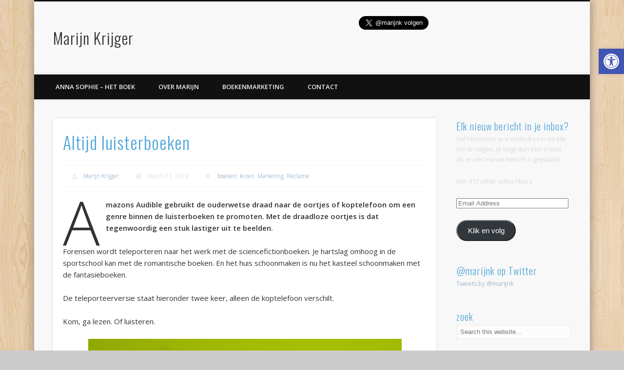

--- FILE ---
content_type: text/html; charset=UTF-8
request_url: https://marijnkrijger.nl/2019/03/altijd-luisterboeken/
body_size: 48085
content:
<!DOCTYPE html>
<html lang="en-US">
<head>
<meta charset="UTF-8" />
<meta name="viewport" content="width=device-width, initial-scale=1.0" />
<link rel="profile" href="http://gmpg.org/xfn/11" />
<link rel="pingback" href="https://marijnkrijger.nl/xmlrpc.php" />
<meta name='robots' content='index, follow, max-image-preview:large, max-snippet:-1, max-video-preview:-1' />

	<!-- This site is optimized with the Yoast SEO plugin v26.8 - https://yoast.com/product/yoast-seo-wordpress/ -->
	<title>Marijn Krijger &#8902; Altijd luisterboeken &#8902;</title>
	<meta name="description" content="Altijd luisteren naar luisterboeken. Overal kan je je boek lezen of luisteren." />
	<link rel="canonical" href="https://marijnkrijger.nl/2019/03/altijd-luisterboeken/" />
	<meta name="twitter:card" content="summary_large_image" />
	<meta name="twitter:title" content="Marijn Krijger &#8902; Altijd luisterboeken &#8902;" />
	<meta name="twitter:description" content="Altijd luisteren naar luisterboeken. Overal kan je je boek lezen of luisteren." />
	<meta name="twitter:image" content="https://marijnkrijger.nl/wp-content/uploads/2018/11/amazon-audible-dragon-audiobooks.jpg" />
	<meta name="twitter:creator" content="@marijnk" />
	<meta name="twitter:site" content="@marijnk" />
	<meta name="twitter:label1" content="Written by" />
	<meta name="twitter:data1" content="Marijn Krijger" />
	<script type="application/ld+json" class="yoast-schema-graph">{"@context":"https://schema.org","@graph":[{"@type":"Article","@id":"https://marijnkrijger.nl/2019/03/altijd-luisterboeken/#article","isPartOf":{"@id":"https://marijnkrijger.nl/2019/03/altijd-luisterboeken/"},"author":{"name":"Marijn Krijger","@id":"https://marijnkrijger.nl/#/schema/person/4cc206497bbbe4ade0b90e2f9ebf270c"},"headline":"Altijd luisterboeken","datePublished":"2019-03-13T16:01:12+00:00","mainEntityOfPage":{"@id":"https://marijnkrijger.nl/2019/03/altijd-luisterboeken/"},"wordCount":81,"commentCount":0,"publisher":{"@id":"https://marijnkrijger.nl/#/schema/person/4cc206497bbbe4ade0b90e2f9ebf270c"},"image":{"@id":"https://marijnkrijger.nl/2019/03/altijd-luisterboeken/#primaryimage"},"thumbnailUrl":"https://marijnkrijger.nl/wp-content/uploads/2018/11/amazon-audible-dragon-audiobooks.jpg","keywords":["Amazon","Audible","audioboek","audiobook","luisterboeken"],"articleSection":["boeken","lezen","Marketing","Reclame"],"inLanguage":"en-US","potentialAction":[{"@type":"CommentAction","name":"Comment","target":["https://marijnkrijger.nl/2019/03/altijd-luisterboeken/#respond"]}]},{"@type":"WebPage","@id":"https://marijnkrijger.nl/2019/03/altijd-luisterboeken/","url":"https://marijnkrijger.nl/2019/03/altijd-luisterboeken/","name":"Marijn Krijger &#8902; Altijd luisterboeken &#8902;","isPartOf":{"@id":"https://marijnkrijger.nl/#website"},"primaryImageOfPage":{"@id":"https://marijnkrijger.nl/2019/03/altijd-luisterboeken/#primaryimage"},"image":{"@id":"https://marijnkrijger.nl/2019/03/altijd-luisterboeken/#primaryimage"},"thumbnailUrl":"https://marijnkrijger.nl/wp-content/uploads/2018/11/amazon-audible-dragon-audiobooks.jpg","datePublished":"2019-03-13T16:01:12+00:00","description":"Altijd luisteren naar luisterboeken. Overal kan je je boek lezen of luisteren.","breadcrumb":{"@id":"https://marijnkrijger.nl/2019/03/altijd-luisterboeken/#breadcrumb"},"inLanguage":"en-US","potentialAction":[{"@type":"ReadAction","target":["https://marijnkrijger.nl/2019/03/altijd-luisterboeken/"]}]},{"@type":"ImageObject","inLanguage":"en-US","@id":"https://marijnkrijger.nl/2019/03/altijd-luisterboeken/#primaryimage","url":"https://marijnkrijger.nl/wp-content/uploads/2018/11/amazon-audible-dragon-audiobooks.jpg","contentUrl":"https://marijnkrijger.nl/wp-content/uploads/2018/11/amazon-audible-dragon-audiobooks.jpg","width":643,"height":950,"caption":"amazon audible dragon audiobooks"},{"@type":"BreadcrumbList","@id":"https://marijnkrijger.nl/2019/03/altijd-luisterboeken/#breadcrumb","itemListElement":[{"@type":"ListItem","position":1,"name":"Home","item":"https://marijnkrijger.nl/"},{"@type":"ListItem","position":2,"name":"Altijd luisterboeken"}]},{"@type":"WebSite","@id":"https://marijnkrijger.nl/#website","url":"https://marijnkrijger.nl/","name":"Marijn Krijger","description":"Laat me je rondleiden in de wereld van marketing","publisher":{"@id":"https://marijnkrijger.nl/#/schema/person/4cc206497bbbe4ade0b90e2f9ebf270c"},"potentialAction":[{"@type":"SearchAction","target":{"@type":"EntryPoint","urlTemplate":"https://marijnkrijger.nl/?s={search_term_string}"},"query-input":{"@type":"PropertyValueSpecification","valueRequired":true,"valueName":"search_term_string"}}],"inLanguage":"en-US"},{"@type":["Person","Organization"],"@id":"https://marijnkrijger.nl/#/schema/person/4cc206497bbbe4ade0b90e2f9ebf270c","name":"Marijn Krijger","image":{"@type":"ImageObject","inLanguage":"en-US","@id":"https://marijnkrijger.nl/#/schema/person/image/","url":"https://secure.gravatar.com/avatar/262fd7d3040a9ea577ae2cf782bf477317768438586b5f37129a929aee4b0ea8?s=96&d=mm&r=g","contentUrl":"https://secure.gravatar.com/avatar/262fd7d3040a9ea577ae2cf782bf477317768438586b5f37129a929aee4b0ea8?s=96&d=mm&r=g","caption":"Marijn Krijger"},"logo":{"@id":"https://marijnkrijger.nl/#/schema/person/image/"},"description":"Marijn Krijger is marketeer, blogger, ondernemer en webautochtoon. Specialist in: Strategie, Online marketing, CRM, Content en Analytics.","sameAs":["http://www.marijnkrijger.nl","https://x.com/marijnk"],"url":"https://marijnkrijger.nl/author/admin/"}]}</script>
	<!-- / Yoast SEO plugin. -->


<link rel='dns-prefetch' href='//secure.gravatar.com' />
<link rel='dns-prefetch' href='//stats.wp.com' />
<link rel='dns-prefetch' href='//fonts.googleapis.com' />
<link rel='dns-prefetch' href='//v0.wordpress.com' />
<link rel='dns-prefetch' href='//widgets.wp.com' />
<link rel='dns-prefetch' href='//s0.wp.com' />
<link rel='dns-prefetch' href='//0.gravatar.com' />
<link rel='dns-prefetch' href='//1.gravatar.com' />
<link rel='dns-prefetch' href='//2.gravatar.com' />
<link rel='dns-prefetch' href='//jetpack.wordpress.com' />
<link rel='dns-prefetch' href='//public-api.wordpress.com' />
<link rel="alternate" type="application/rss+xml" title="Marijn Krijger &raquo; Feed" href="https://marijnkrijger.nl/feed/" />
<link rel="alternate" type="application/rss+xml" title="Marijn Krijger &raquo; Comments Feed" href="https://marijnkrijger.nl/comments/feed/" />
<link rel="alternate" type="application/rss+xml" title="Marijn Krijger &raquo; Altijd luisterboeken Comments Feed" href="https://marijnkrijger.nl/2019/03/altijd-luisterboeken/feed/" />
<link rel="alternate" title="oEmbed (JSON)" type="application/json+oembed" href="https://marijnkrijger.nl/wp-json/oembed/1.0/embed?url=https%3A%2F%2Fmarijnkrijger.nl%2F2019%2F03%2Faltijd-luisterboeken%2F" />
<link rel="alternate" title="oEmbed (XML)" type="text/xml+oembed" href="https://marijnkrijger.nl/wp-json/oembed/1.0/embed?url=https%3A%2F%2Fmarijnkrijger.nl%2F2019%2F03%2Faltijd-luisterboeken%2F&#038;format=xml" />
		<!-- This site uses the Google Analytics by MonsterInsights plugin v9.11.0 - Using Analytics tracking - https://www.monsterinsights.com/ -->
							<script src="//www.googletagmanager.com/gtag/js?id=G-BT6V27QHX7"  data-cfasync="false" data-wpfc-render="false" type="text/javascript" async></script>
			<script data-cfasync="false" data-wpfc-render="false" type="text/javascript">
				var mi_version = '9.11.0';
				var mi_track_user = true;
				var mi_no_track_reason = '';
								var MonsterInsightsDefaultLocations = {"page_location":"https:\/\/marijnkrijger.nl\/2019\/03\/altijd-luisterboeken\/"};
								if ( typeof MonsterInsightsPrivacyGuardFilter === 'function' ) {
					var MonsterInsightsLocations = (typeof MonsterInsightsExcludeQuery === 'object') ? MonsterInsightsPrivacyGuardFilter( MonsterInsightsExcludeQuery ) : MonsterInsightsPrivacyGuardFilter( MonsterInsightsDefaultLocations );
				} else {
					var MonsterInsightsLocations = (typeof MonsterInsightsExcludeQuery === 'object') ? MonsterInsightsExcludeQuery : MonsterInsightsDefaultLocations;
				}

								var disableStrs = [
										'ga-disable-G-BT6V27QHX7',
									];

				/* Function to detect opted out users */
				function __gtagTrackerIsOptedOut() {
					for (var index = 0; index < disableStrs.length; index++) {
						if (document.cookie.indexOf(disableStrs[index] + '=true') > -1) {
							return true;
						}
					}

					return false;
				}

				/* Disable tracking if the opt-out cookie exists. */
				if (__gtagTrackerIsOptedOut()) {
					for (var index = 0; index < disableStrs.length; index++) {
						window[disableStrs[index]] = true;
					}
				}

				/* Opt-out function */
				function __gtagTrackerOptout() {
					for (var index = 0; index < disableStrs.length; index++) {
						document.cookie = disableStrs[index] + '=true; expires=Thu, 31 Dec 2099 23:59:59 UTC; path=/';
						window[disableStrs[index]] = true;
					}
				}

				if ('undefined' === typeof gaOptout) {
					function gaOptout() {
						__gtagTrackerOptout();
					}
				}
								window.dataLayer = window.dataLayer || [];

				window.MonsterInsightsDualTracker = {
					helpers: {},
					trackers: {},
				};
				if (mi_track_user) {
					function __gtagDataLayer() {
						dataLayer.push(arguments);
					}

					function __gtagTracker(type, name, parameters) {
						if (!parameters) {
							parameters = {};
						}

						if (parameters.send_to) {
							__gtagDataLayer.apply(null, arguments);
							return;
						}

						if (type === 'event') {
														parameters.send_to = monsterinsights_frontend.v4_id;
							var hookName = name;
							if (typeof parameters['event_category'] !== 'undefined') {
								hookName = parameters['event_category'] + ':' + name;
							}

							if (typeof MonsterInsightsDualTracker.trackers[hookName] !== 'undefined') {
								MonsterInsightsDualTracker.trackers[hookName](parameters);
							} else {
								__gtagDataLayer('event', name, parameters);
							}
							
						} else {
							__gtagDataLayer.apply(null, arguments);
						}
					}

					__gtagTracker('js', new Date());
					__gtagTracker('set', {
						'developer_id.dZGIzZG': true,
											});
					if ( MonsterInsightsLocations.page_location ) {
						__gtagTracker('set', MonsterInsightsLocations);
					}
										__gtagTracker('config', 'G-BT6V27QHX7', {"forceSSL":"true","link_attribution":"true"} );
										window.gtag = __gtagTracker;										(function () {
						/* https://developers.google.com/analytics/devguides/collection/analyticsjs/ */
						/* ga and __gaTracker compatibility shim. */
						var noopfn = function () {
							return null;
						};
						var newtracker = function () {
							return new Tracker();
						};
						var Tracker = function () {
							return null;
						};
						var p = Tracker.prototype;
						p.get = noopfn;
						p.set = noopfn;
						p.send = function () {
							var args = Array.prototype.slice.call(arguments);
							args.unshift('send');
							__gaTracker.apply(null, args);
						};
						var __gaTracker = function () {
							var len = arguments.length;
							if (len === 0) {
								return;
							}
							var f = arguments[len - 1];
							if (typeof f !== 'object' || f === null || typeof f.hitCallback !== 'function') {
								if ('send' === arguments[0]) {
									var hitConverted, hitObject = false, action;
									if ('event' === arguments[1]) {
										if ('undefined' !== typeof arguments[3]) {
											hitObject = {
												'eventAction': arguments[3],
												'eventCategory': arguments[2],
												'eventLabel': arguments[4],
												'value': arguments[5] ? arguments[5] : 1,
											}
										}
									}
									if ('pageview' === arguments[1]) {
										if ('undefined' !== typeof arguments[2]) {
											hitObject = {
												'eventAction': 'page_view',
												'page_path': arguments[2],
											}
										}
									}
									if (typeof arguments[2] === 'object') {
										hitObject = arguments[2];
									}
									if (typeof arguments[5] === 'object') {
										Object.assign(hitObject, arguments[5]);
									}
									if ('undefined' !== typeof arguments[1].hitType) {
										hitObject = arguments[1];
										if ('pageview' === hitObject.hitType) {
											hitObject.eventAction = 'page_view';
										}
									}
									if (hitObject) {
										action = 'timing' === arguments[1].hitType ? 'timing_complete' : hitObject.eventAction;
										hitConverted = mapArgs(hitObject);
										__gtagTracker('event', action, hitConverted);
									}
								}
								return;
							}

							function mapArgs(args) {
								var arg, hit = {};
								var gaMap = {
									'eventCategory': 'event_category',
									'eventAction': 'event_action',
									'eventLabel': 'event_label',
									'eventValue': 'event_value',
									'nonInteraction': 'non_interaction',
									'timingCategory': 'event_category',
									'timingVar': 'name',
									'timingValue': 'value',
									'timingLabel': 'event_label',
									'page': 'page_path',
									'location': 'page_location',
									'title': 'page_title',
									'referrer' : 'page_referrer',
								};
								for (arg in args) {
																		if (!(!args.hasOwnProperty(arg) || !gaMap.hasOwnProperty(arg))) {
										hit[gaMap[arg]] = args[arg];
									} else {
										hit[arg] = args[arg];
									}
								}
								return hit;
							}

							try {
								f.hitCallback();
							} catch (ex) {
							}
						};
						__gaTracker.create = newtracker;
						__gaTracker.getByName = newtracker;
						__gaTracker.getAll = function () {
							return [];
						};
						__gaTracker.remove = noopfn;
						__gaTracker.loaded = true;
						window['__gaTracker'] = __gaTracker;
					})();
									} else {
										console.log("");
					(function () {
						function __gtagTracker() {
							return null;
						}

						window['__gtagTracker'] = __gtagTracker;
						window['gtag'] = __gtagTracker;
					})();
									}
			</script>
							<!-- / Google Analytics by MonsterInsights -->
		<style id='wp-img-auto-sizes-contain-inline-css' type='text/css'>
img:is([sizes=auto i],[sizes^="auto," i]){contain-intrinsic-size:3000px 1500px}
/*# sourceURL=wp-img-auto-sizes-contain-inline-css */
</style>
<link rel='stylesheet' id='frontend.popup-css' href='https://marijnkrijger.nl/wp-content/plugins/popup-by-supsystic/modules/popup/css/frontend.popup.css?ver=1.10.36' type='text/css' media='all' />
<link rel='stylesheet' id='animate.styles-css' href='https://marijnkrijger.nl/wp-content/plugins/popup-by-supsystic/css/animate.min.css?ver=1.10.36' type='text/css' media='all' />
<link rel='stylesheet' id='sbi_styles-css' href='https://marijnkrijger.nl/wp-content/plugins/instagram-feed/css/sbi-styles.min.css?ver=6.10.0' type='text/css' media='all' />
<style id='wp-emoji-styles-inline-css' type='text/css'>

	img.wp-smiley, img.emoji {
		display: inline !important;
		border: none !important;
		box-shadow: none !important;
		height: 1em !important;
		width: 1em !important;
		margin: 0 0.07em !important;
		vertical-align: -0.1em !important;
		background: none !important;
		padding: 0 !important;
	}
/*# sourceURL=wp-emoji-styles-inline-css */
</style>
<style id='wp-block-library-inline-css' type='text/css'>
:root{--wp-block-synced-color:#7a00df;--wp-block-synced-color--rgb:122,0,223;--wp-bound-block-color:var(--wp-block-synced-color);--wp-editor-canvas-background:#ddd;--wp-admin-theme-color:#007cba;--wp-admin-theme-color--rgb:0,124,186;--wp-admin-theme-color-darker-10:#006ba1;--wp-admin-theme-color-darker-10--rgb:0,107,160.5;--wp-admin-theme-color-darker-20:#005a87;--wp-admin-theme-color-darker-20--rgb:0,90,135;--wp-admin-border-width-focus:2px}@media (min-resolution:192dpi){:root{--wp-admin-border-width-focus:1.5px}}.wp-element-button{cursor:pointer}:root .has-very-light-gray-background-color{background-color:#eee}:root .has-very-dark-gray-background-color{background-color:#313131}:root .has-very-light-gray-color{color:#eee}:root .has-very-dark-gray-color{color:#313131}:root .has-vivid-green-cyan-to-vivid-cyan-blue-gradient-background{background:linear-gradient(135deg,#00d084,#0693e3)}:root .has-purple-crush-gradient-background{background:linear-gradient(135deg,#34e2e4,#4721fb 50%,#ab1dfe)}:root .has-hazy-dawn-gradient-background{background:linear-gradient(135deg,#faaca8,#dad0ec)}:root .has-subdued-olive-gradient-background{background:linear-gradient(135deg,#fafae1,#67a671)}:root .has-atomic-cream-gradient-background{background:linear-gradient(135deg,#fdd79a,#004a59)}:root .has-nightshade-gradient-background{background:linear-gradient(135deg,#330968,#31cdcf)}:root .has-midnight-gradient-background{background:linear-gradient(135deg,#020381,#2874fc)}:root{--wp--preset--font-size--normal:16px;--wp--preset--font-size--huge:42px}.has-regular-font-size{font-size:1em}.has-larger-font-size{font-size:2.625em}.has-normal-font-size{font-size:var(--wp--preset--font-size--normal)}.has-huge-font-size{font-size:var(--wp--preset--font-size--huge)}.has-text-align-center{text-align:center}.has-text-align-left{text-align:left}.has-text-align-right{text-align:right}.has-fit-text{white-space:nowrap!important}#end-resizable-editor-section{display:none}.aligncenter{clear:both}.items-justified-left{justify-content:flex-start}.items-justified-center{justify-content:center}.items-justified-right{justify-content:flex-end}.items-justified-space-between{justify-content:space-between}.screen-reader-text{border:0;clip-path:inset(50%);height:1px;margin:-1px;overflow:hidden;padding:0;position:absolute;width:1px;word-wrap:normal!important}.screen-reader-text:focus{background-color:#ddd;clip-path:none;color:#444;display:block;font-size:1em;height:auto;left:5px;line-height:normal;padding:15px 23px 14px;text-decoration:none;top:5px;width:auto;z-index:100000}html :where(.has-border-color){border-style:solid}html :where([style*=border-top-color]){border-top-style:solid}html :where([style*=border-right-color]){border-right-style:solid}html :where([style*=border-bottom-color]){border-bottom-style:solid}html :where([style*=border-left-color]){border-left-style:solid}html :where([style*=border-width]){border-style:solid}html :where([style*=border-top-width]){border-top-style:solid}html :where([style*=border-right-width]){border-right-style:solid}html :where([style*=border-bottom-width]){border-bottom-style:solid}html :where([style*=border-left-width]){border-left-style:solid}html :where(img[class*=wp-image-]){height:auto;max-width:100%}:where(figure){margin:0 0 1em}html :where(.is-position-sticky){--wp-admin--admin-bar--position-offset:var(--wp-admin--admin-bar--height,0px)}@media screen and (max-width:600px){html :where(.is-position-sticky){--wp-admin--admin-bar--position-offset:0px}}

/*# sourceURL=wp-block-library-inline-css */
</style><style id='wp-block-heading-inline-css' type='text/css'>
h1:where(.wp-block-heading).has-background,h2:where(.wp-block-heading).has-background,h3:where(.wp-block-heading).has-background,h4:where(.wp-block-heading).has-background,h5:where(.wp-block-heading).has-background,h6:where(.wp-block-heading).has-background{padding:1.25em 2.375em}h1.has-text-align-left[style*=writing-mode]:where([style*=vertical-lr]),h1.has-text-align-right[style*=writing-mode]:where([style*=vertical-rl]),h2.has-text-align-left[style*=writing-mode]:where([style*=vertical-lr]),h2.has-text-align-right[style*=writing-mode]:where([style*=vertical-rl]),h3.has-text-align-left[style*=writing-mode]:where([style*=vertical-lr]),h3.has-text-align-right[style*=writing-mode]:where([style*=vertical-rl]),h4.has-text-align-left[style*=writing-mode]:where([style*=vertical-lr]),h4.has-text-align-right[style*=writing-mode]:where([style*=vertical-rl]),h5.has-text-align-left[style*=writing-mode]:where([style*=vertical-lr]),h5.has-text-align-right[style*=writing-mode]:where([style*=vertical-rl]),h6.has-text-align-left[style*=writing-mode]:where([style*=vertical-lr]),h6.has-text-align-right[style*=writing-mode]:where([style*=vertical-rl]){rotate:180deg}
/*# sourceURL=https://marijnkrijger.nl/wp-includes/blocks/heading/style.min.css */
</style>
<style id='wp-block-image-inline-css' type='text/css'>
.wp-block-image>a,.wp-block-image>figure>a{display:inline-block}.wp-block-image img{box-sizing:border-box;height:auto;max-width:100%;vertical-align:bottom}@media not (prefers-reduced-motion){.wp-block-image img.hide{visibility:hidden}.wp-block-image img.show{animation:show-content-image .4s}}.wp-block-image[style*=border-radius] img,.wp-block-image[style*=border-radius]>a{border-radius:inherit}.wp-block-image.has-custom-border img{box-sizing:border-box}.wp-block-image.aligncenter{text-align:center}.wp-block-image.alignfull>a,.wp-block-image.alignwide>a{width:100%}.wp-block-image.alignfull img,.wp-block-image.alignwide img{height:auto;width:100%}.wp-block-image .aligncenter,.wp-block-image .alignleft,.wp-block-image .alignright,.wp-block-image.aligncenter,.wp-block-image.alignleft,.wp-block-image.alignright{display:table}.wp-block-image .aligncenter>figcaption,.wp-block-image .alignleft>figcaption,.wp-block-image .alignright>figcaption,.wp-block-image.aligncenter>figcaption,.wp-block-image.alignleft>figcaption,.wp-block-image.alignright>figcaption{caption-side:bottom;display:table-caption}.wp-block-image .alignleft{float:left;margin:.5em 1em .5em 0}.wp-block-image .alignright{float:right;margin:.5em 0 .5em 1em}.wp-block-image .aligncenter{margin-left:auto;margin-right:auto}.wp-block-image :where(figcaption){margin-bottom:1em;margin-top:.5em}.wp-block-image.is-style-circle-mask img{border-radius:9999px}@supports ((-webkit-mask-image:none) or (mask-image:none)) or (-webkit-mask-image:none){.wp-block-image.is-style-circle-mask img{border-radius:0;-webkit-mask-image:url('data:image/svg+xml;utf8,<svg viewBox="0 0 100 100" xmlns="http://www.w3.org/2000/svg"><circle cx="50" cy="50" r="50"/></svg>');mask-image:url('data:image/svg+xml;utf8,<svg viewBox="0 0 100 100" xmlns="http://www.w3.org/2000/svg"><circle cx="50" cy="50" r="50"/></svg>');mask-mode:alpha;-webkit-mask-position:center;mask-position:center;-webkit-mask-repeat:no-repeat;mask-repeat:no-repeat;-webkit-mask-size:contain;mask-size:contain}}:root :where(.wp-block-image.is-style-rounded img,.wp-block-image .is-style-rounded img){border-radius:9999px}.wp-block-image figure{margin:0}.wp-lightbox-container{display:flex;flex-direction:column;position:relative}.wp-lightbox-container img{cursor:zoom-in}.wp-lightbox-container img:hover+button{opacity:1}.wp-lightbox-container button{align-items:center;backdrop-filter:blur(16px) saturate(180%);background-color:#5a5a5a40;border:none;border-radius:4px;cursor:zoom-in;display:flex;height:20px;justify-content:center;opacity:0;padding:0;position:absolute;right:16px;text-align:center;top:16px;width:20px;z-index:100}@media not (prefers-reduced-motion){.wp-lightbox-container button{transition:opacity .2s ease}}.wp-lightbox-container button:focus-visible{outline:3px auto #5a5a5a40;outline:3px auto -webkit-focus-ring-color;outline-offset:3px}.wp-lightbox-container button:hover{cursor:pointer;opacity:1}.wp-lightbox-container button:focus{opacity:1}.wp-lightbox-container button:focus,.wp-lightbox-container button:hover,.wp-lightbox-container button:not(:hover):not(:active):not(.has-background){background-color:#5a5a5a40;border:none}.wp-lightbox-overlay{box-sizing:border-box;cursor:zoom-out;height:100vh;left:0;overflow:hidden;position:fixed;top:0;visibility:hidden;width:100%;z-index:100000}.wp-lightbox-overlay .close-button{align-items:center;cursor:pointer;display:flex;justify-content:center;min-height:40px;min-width:40px;padding:0;position:absolute;right:calc(env(safe-area-inset-right) + 16px);top:calc(env(safe-area-inset-top) + 16px);z-index:5000000}.wp-lightbox-overlay .close-button:focus,.wp-lightbox-overlay .close-button:hover,.wp-lightbox-overlay .close-button:not(:hover):not(:active):not(.has-background){background:none;border:none}.wp-lightbox-overlay .lightbox-image-container{height:var(--wp--lightbox-container-height);left:50%;overflow:hidden;position:absolute;top:50%;transform:translate(-50%,-50%);transform-origin:top left;width:var(--wp--lightbox-container-width);z-index:9999999999}.wp-lightbox-overlay .wp-block-image{align-items:center;box-sizing:border-box;display:flex;height:100%;justify-content:center;margin:0;position:relative;transform-origin:0 0;width:100%;z-index:3000000}.wp-lightbox-overlay .wp-block-image img{height:var(--wp--lightbox-image-height);min-height:var(--wp--lightbox-image-height);min-width:var(--wp--lightbox-image-width);width:var(--wp--lightbox-image-width)}.wp-lightbox-overlay .wp-block-image figcaption{display:none}.wp-lightbox-overlay button{background:none;border:none}.wp-lightbox-overlay .scrim{background-color:#fff;height:100%;opacity:.9;position:absolute;width:100%;z-index:2000000}.wp-lightbox-overlay.active{visibility:visible}@media not (prefers-reduced-motion){.wp-lightbox-overlay.active{animation:turn-on-visibility .25s both}.wp-lightbox-overlay.active img{animation:turn-on-visibility .35s both}.wp-lightbox-overlay.show-closing-animation:not(.active){animation:turn-off-visibility .35s both}.wp-lightbox-overlay.show-closing-animation:not(.active) img{animation:turn-off-visibility .25s both}.wp-lightbox-overlay.zoom.active{animation:none;opacity:1;visibility:visible}.wp-lightbox-overlay.zoom.active .lightbox-image-container{animation:lightbox-zoom-in .4s}.wp-lightbox-overlay.zoom.active .lightbox-image-container img{animation:none}.wp-lightbox-overlay.zoom.active .scrim{animation:turn-on-visibility .4s forwards}.wp-lightbox-overlay.zoom.show-closing-animation:not(.active){animation:none}.wp-lightbox-overlay.zoom.show-closing-animation:not(.active) .lightbox-image-container{animation:lightbox-zoom-out .4s}.wp-lightbox-overlay.zoom.show-closing-animation:not(.active) .lightbox-image-container img{animation:none}.wp-lightbox-overlay.zoom.show-closing-animation:not(.active) .scrim{animation:turn-off-visibility .4s forwards}}@keyframes show-content-image{0%{visibility:hidden}99%{visibility:hidden}to{visibility:visible}}@keyframes turn-on-visibility{0%{opacity:0}to{opacity:1}}@keyframes turn-off-visibility{0%{opacity:1;visibility:visible}99%{opacity:0;visibility:visible}to{opacity:0;visibility:hidden}}@keyframes lightbox-zoom-in{0%{transform:translate(calc((-100vw + var(--wp--lightbox-scrollbar-width))/2 + var(--wp--lightbox-initial-left-position)),calc(-50vh + var(--wp--lightbox-initial-top-position))) scale(var(--wp--lightbox-scale))}to{transform:translate(-50%,-50%) scale(1)}}@keyframes lightbox-zoom-out{0%{transform:translate(-50%,-50%) scale(1);visibility:visible}99%{visibility:visible}to{transform:translate(calc((-100vw + var(--wp--lightbox-scrollbar-width))/2 + var(--wp--lightbox-initial-left-position)),calc(-50vh + var(--wp--lightbox-initial-top-position))) scale(var(--wp--lightbox-scale));visibility:hidden}}
/*# sourceURL=https://marijnkrijger.nl/wp-includes/blocks/image/style.min.css */
</style>
<style id='wp-block-code-inline-css' type='text/css'>
.wp-block-code{box-sizing:border-box}.wp-block-code code{
  /*!rtl:begin:ignore*/direction:ltr;display:block;font-family:inherit;overflow-wrap:break-word;text-align:initial;white-space:pre-wrap
  /*!rtl:end:ignore*/}
/*# sourceURL=https://marijnkrijger.nl/wp-includes/blocks/code/style.min.css */
</style>
<style id='wp-block-paragraph-inline-css' type='text/css'>
.is-small-text{font-size:.875em}.is-regular-text{font-size:1em}.is-large-text{font-size:2.25em}.is-larger-text{font-size:3em}.has-drop-cap:not(:focus):first-letter{float:left;font-size:8.4em;font-style:normal;font-weight:100;line-height:.68;margin:.05em .1em 0 0;text-transform:uppercase}body.rtl .has-drop-cap:not(:focus):first-letter{float:none;margin-left:.1em}p.has-drop-cap.has-background{overflow:hidden}:root :where(p.has-background){padding:1.25em 2.375em}:where(p.has-text-color:not(.has-link-color)) a{color:inherit}p.has-text-align-left[style*="writing-mode:vertical-lr"],p.has-text-align-right[style*="writing-mode:vertical-rl"]{rotate:180deg}
/*# sourceURL=https://marijnkrijger.nl/wp-includes/blocks/paragraph/style.min.css */
</style>
<style id='global-styles-inline-css' type='text/css'>
:root{--wp--preset--aspect-ratio--square: 1;--wp--preset--aspect-ratio--4-3: 4/3;--wp--preset--aspect-ratio--3-4: 3/4;--wp--preset--aspect-ratio--3-2: 3/2;--wp--preset--aspect-ratio--2-3: 2/3;--wp--preset--aspect-ratio--16-9: 16/9;--wp--preset--aspect-ratio--9-16: 9/16;--wp--preset--color--black: #000000;--wp--preset--color--cyan-bluish-gray: #abb8c3;--wp--preset--color--white: #ffffff;--wp--preset--color--pale-pink: #f78da7;--wp--preset--color--vivid-red: #cf2e2e;--wp--preset--color--luminous-vivid-orange: #ff6900;--wp--preset--color--luminous-vivid-amber: #fcb900;--wp--preset--color--light-green-cyan: #7bdcb5;--wp--preset--color--vivid-green-cyan: #00d084;--wp--preset--color--pale-cyan-blue: #8ed1fc;--wp--preset--color--vivid-cyan-blue: #0693e3;--wp--preset--color--vivid-purple: #9b51e0;--wp--preset--gradient--vivid-cyan-blue-to-vivid-purple: linear-gradient(135deg,rgb(6,147,227) 0%,rgb(155,81,224) 100%);--wp--preset--gradient--light-green-cyan-to-vivid-green-cyan: linear-gradient(135deg,rgb(122,220,180) 0%,rgb(0,208,130) 100%);--wp--preset--gradient--luminous-vivid-amber-to-luminous-vivid-orange: linear-gradient(135deg,rgb(252,185,0) 0%,rgb(255,105,0) 100%);--wp--preset--gradient--luminous-vivid-orange-to-vivid-red: linear-gradient(135deg,rgb(255,105,0) 0%,rgb(207,46,46) 100%);--wp--preset--gradient--very-light-gray-to-cyan-bluish-gray: linear-gradient(135deg,rgb(238,238,238) 0%,rgb(169,184,195) 100%);--wp--preset--gradient--cool-to-warm-spectrum: linear-gradient(135deg,rgb(74,234,220) 0%,rgb(151,120,209) 20%,rgb(207,42,186) 40%,rgb(238,44,130) 60%,rgb(251,105,98) 80%,rgb(254,248,76) 100%);--wp--preset--gradient--blush-light-purple: linear-gradient(135deg,rgb(255,206,236) 0%,rgb(152,150,240) 100%);--wp--preset--gradient--blush-bordeaux: linear-gradient(135deg,rgb(254,205,165) 0%,rgb(254,45,45) 50%,rgb(107,0,62) 100%);--wp--preset--gradient--luminous-dusk: linear-gradient(135deg,rgb(255,203,112) 0%,rgb(199,81,192) 50%,rgb(65,88,208) 100%);--wp--preset--gradient--pale-ocean: linear-gradient(135deg,rgb(255,245,203) 0%,rgb(182,227,212) 50%,rgb(51,167,181) 100%);--wp--preset--gradient--electric-grass: linear-gradient(135deg,rgb(202,248,128) 0%,rgb(113,206,126) 100%);--wp--preset--gradient--midnight: linear-gradient(135deg,rgb(2,3,129) 0%,rgb(40,116,252) 100%);--wp--preset--font-size--small: 13px;--wp--preset--font-size--medium: 20px;--wp--preset--font-size--large: 36px;--wp--preset--font-size--x-large: 42px;--wp--preset--spacing--20: 0.44rem;--wp--preset--spacing--30: 0.67rem;--wp--preset--spacing--40: 1rem;--wp--preset--spacing--50: 1.5rem;--wp--preset--spacing--60: 2.25rem;--wp--preset--spacing--70: 3.38rem;--wp--preset--spacing--80: 5.06rem;--wp--preset--shadow--natural: 6px 6px 9px rgba(0, 0, 0, 0.2);--wp--preset--shadow--deep: 12px 12px 50px rgba(0, 0, 0, 0.4);--wp--preset--shadow--sharp: 6px 6px 0px rgba(0, 0, 0, 0.2);--wp--preset--shadow--outlined: 6px 6px 0px -3px rgb(255, 255, 255), 6px 6px rgb(0, 0, 0);--wp--preset--shadow--crisp: 6px 6px 0px rgb(0, 0, 0);}:where(.is-layout-flex){gap: 0.5em;}:where(.is-layout-grid){gap: 0.5em;}body .is-layout-flex{display: flex;}.is-layout-flex{flex-wrap: wrap;align-items: center;}.is-layout-flex > :is(*, div){margin: 0;}body .is-layout-grid{display: grid;}.is-layout-grid > :is(*, div){margin: 0;}:where(.wp-block-columns.is-layout-flex){gap: 2em;}:where(.wp-block-columns.is-layout-grid){gap: 2em;}:where(.wp-block-post-template.is-layout-flex){gap: 1.25em;}:where(.wp-block-post-template.is-layout-grid){gap: 1.25em;}.has-black-color{color: var(--wp--preset--color--black) !important;}.has-cyan-bluish-gray-color{color: var(--wp--preset--color--cyan-bluish-gray) !important;}.has-white-color{color: var(--wp--preset--color--white) !important;}.has-pale-pink-color{color: var(--wp--preset--color--pale-pink) !important;}.has-vivid-red-color{color: var(--wp--preset--color--vivid-red) !important;}.has-luminous-vivid-orange-color{color: var(--wp--preset--color--luminous-vivid-orange) !important;}.has-luminous-vivid-amber-color{color: var(--wp--preset--color--luminous-vivid-amber) !important;}.has-light-green-cyan-color{color: var(--wp--preset--color--light-green-cyan) !important;}.has-vivid-green-cyan-color{color: var(--wp--preset--color--vivid-green-cyan) !important;}.has-pale-cyan-blue-color{color: var(--wp--preset--color--pale-cyan-blue) !important;}.has-vivid-cyan-blue-color{color: var(--wp--preset--color--vivid-cyan-blue) !important;}.has-vivid-purple-color{color: var(--wp--preset--color--vivid-purple) !important;}.has-black-background-color{background-color: var(--wp--preset--color--black) !important;}.has-cyan-bluish-gray-background-color{background-color: var(--wp--preset--color--cyan-bluish-gray) !important;}.has-white-background-color{background-color: var(--wp--preset--color--white) !important;}.has-pale-pink-background-color{background-color: var(--wp--preset--color--pale-pink) !important;}.has-vivid-red-background-color{background-color: var(--wp--preset--color--vivid-red) !important;}.has-luminous-vivid-orange-background-color{background-color: var(--wp--preset--color--luminous-vivid-orange) !important;}.has-luminous-vivid-amber-background-color{background-color: var(--wp--preset--color--luminous-vivid-amber) !important;}.has-light-green-cyan-background-color{background-color: var(--wp--preset--color--light-green-cyan) !important;}.has-vivid-green-cyan-background-color{background-color: var(--wp--preset--color--vivid-green-cyan) !important;}.has-pale-cyan-blue-background-color{background-color: var(--wp--preset--color--pale-cyan-blue) !important;}.has-vivid-cyan-blue-background-color{background-color: var(--wp--preset--color--vivid-cyan-blue) !important;}.has-vivid-purple-background-color{background-color: var(--wp--preset--color--vivid-purple) !important;}.has-black-border-color{border-color: var(--wp--preset--color--black) !important;}.has-cyan-bluish-gray-border-color{border-color: var(--wp--preset--color--cyan-bluish-gray) !important;}.has-white-border-color{border-color: var(--wp--preset--color--white) !important;}.has-pale-pink-border-color{border-color: var(--wp--preset--color--pale-pink) !important;}.has-vivid-red-border-color{border-color: var(--wp--preset--color--vivid-red) !important;}.has-luminous-vivid-orange-border-color{border-color: var(--wp--preset--color--luminous-vivid-orange) !important;}.has-luminous-vivid-amber-border-color{border-color: var(--wp--preset--color--luminous-vivid-amber) !important;}.has-light-green-cyan-border-color{border-color: var(--wp--preset--color--light-green-cyan) !important;}.has-vivid-green-cyan-border-color{border-color: var(--wp--preset--color--vivid-green-cyan) !important;}.has-pale-cyan-blue-border-color{border-color: var(--wp--preset--color--pale-cyan-blue) !important;}.has-vivid-cyan-blue-border-color{border-color: var(--wp--preset--color--vivid-cyan-blue) !important;}.has-vivid-purple-border-color{border-color: var(--wp--preset--color--vivid-purple) !important;}.has-vivid-cyan-blue-to-vivid-purple-gradient-background{background: var(--wp--preset--gradient--vivid-cyan-blue-to-vivid-purple) !important;}.has-light-green-cyan-to-vivid-green-cyan-gradient-background{background: var(--wp--preset--gradient--light-green-cyan-to-vivid-green-cyan) !important;}.has-luminous-vivid-amber-to-luminous-vivid-orange-gradient-background{background: var(--wp--preset--gradient--luminous-vivid-amber-to-luminous-vivid-orange) !important;}.has-luminous-vivid-orange-to-vivid-red-gradient-background{background: var(--wp--preset--gradient--luminous-vivid-orange-to-vivid-red) !important;}.has-very-light-gray-to-cyan-bluish-gray-gradient-background{background: var(--wp--preset--gradient--very-light-gray-to-cyan-bluish-gray) !important;}.has-cool-to-warm-spectrum-gradient-background{background: var(--wp--preset--gradient--cool-to-warm-spectrum) !important;}.has-blush-light-purple-gradient-background{background: var(--wp--preset--gradient--blush-light-purple) !important;}.has-blush-bordeaux-gradient-background{background: var(--wp--preset--gradient--blush-bordeaux) !important;}.has-luminous-dusk-gradient-background{background: var(--wp--preset--gradient--luminous-dusk) !important;}.has-pale-ocean-gradient-background{background: var(--wp--preset--gradient--pale-ocean) !important;}.has-electric-grass-gradient-background{background: var(--wp--preset--gradient--electric-grass) !important;}.has-midnight-gradient-background{background: var(--wp--preset--gradient--midnight) !important;}.has-small-font-size{font-size: var(--wp--preset--font-size--small) !important;}.has-medium-font-size{font-size: var(--wp--preset--font-size--medium) !important;}.has-large-font-size{font-size: var(--wp--preset--font-size--large) !important;}.has-x-large-font-size{font-size: var(--wp--preset--font-size--x-large) !important;}
/*# sourceURL=global-styles-inline-css */
</style>

<style id='classic-theme-styles-inline-css' type='text/css'>
/*! This file is auto-generated */
.wp-block-button__link{color:#fff;background-color:#32373c;border-radius:9999px;box-shadow:none;text-decoration:none;padding:calc(.667em + 2px) calc(1.333em + 2px);font-size:1.125em}.wp-block-file__button{background:#32373c;color:#fff;text-decoration:none}
/*# sourceURL=/wp-includes/css/classic-themes.min.css */
</style>
<link rel='stylesheet' id='cookie-style-css' href='https://marijnkrijger.nl/wp-content/plugins/cookie-warning/cookiewarning.css?ver=6.9' type='text/css' media='all' />
<link rel='stylesheet' id='rp-public-styles-css' href='https://marijnkrijger.nl/wp-content/plugins/reading-progress-bar/public/css/rp-public.css?ver=6.9' type='text/css' media='all' />
<link rel='stylesheet' id='vidbg-frontend-style-css' href='https://marijnkrijger.nl/wp-content/plugins/video-background/css/pushlabs-vidbg.css?ver=2.7.7' type='text/css' media='all' />
<link rel='stylesheet' id='googlefonts-css' href='https://fonts.googleapis.com/css?family=Open+Sans:400,regularitalic' type='text/css' media='all' />
<link rel='stylesheet' id='pojo-a11y-css' href='https://marijnkrijger.nl/wp-content/plugins/pojo-accessibility/modules/legacy/assets/css/style.min.css?ver=1.0.0' type='text/css' media='all' />
<link rel='stylesheet' id='pinboard-web-font-css' href='https://fonts.googleapis.com/css?family=Open+Sans:300,300italic,regular,italic,600,600italic|Oswald:300,300italic,regular,italic,600,600italic&#038;subset=latin' type='text/css' media='all' />
<link rel='stylesheet' id='pinboard-css' href='https://marijnkrijger.nl/wp-content/themes/pinboard/style.css' type='text/css' media='all' />
<link rel='stylesheet' id='colorbox-css' href='https://marijnkrijger.nl/wp-content/themes/pinboard/styles/colorbox.css' type='text/css' media='all' />
<link rel='stylesheet' id='jetpack_likes-css' href='https://marijnkrijger.nl/wp-content/plugins/jetpack/modules/likes/style.css?ver=15.4' type='text/css' media='all' />
<link rel='stylesheet' id='jetpack-subscriptions-css' href='https://marijnkrijger.nl/wp-content/plugins/jetpack/_inc/build/subscriptions/subscriptions.min.css?ver=15.4' type='text/css' media='all' />
<link rel='stylesheet' id='sharedaddy-css' href='https://marijnkrijger.nl/wp-content/plugins/jetpack/modules/sharedaddy/sharing.css?ver=15.4' type='text/css' media='all' />
<link rel='stylesheet' id='social-logos-css' href='https://marijnkrijger.nl/wp-content/plugins/jetpack/_inc/social-logos/social-logos.min.css?ver=15.4' type='text/css' media='all' />
	<!--[if lt IE 9]>
	<script src="https://marijnkrijger.nl/wp-content/themes/pinboard/scripts/html5.js" type="text/javascript"></script>
	<![endif]-->
<script type="text/javascript" src="https://marijnkrijger.nl/wp-includes/js/jquery/jquery.min.js?ver=3.7.1" id="jquery-core-js"></script>
<script type="text/javascript" src="https://marijnkrijger.nl/wp-includes/js/jquery/jquery-migrate.min.js?ver=3.4.1" id="jquery-migrate-js"></script>
<script type="text/javascript" src="https://marijnkrijger.nl/wp-content/plugins/popup-by-supsystic/js/common.min.js?ver=1.10.36" id="commonPps-js"></script>
<script type="text/javascript" id="corePps-js-extra">
/* <![CDATA[ */
var PPS_DATA = {"siteUrl":"https://marijnkrijger.nl/","imgPath":"https://marijnkrijger.nl/wp-content/plugins/popup-by-supsystic/img/","cssPath":"https://marijnkrijger.nl/wp-content/plugins/popup-by-supsystic/css/","loader":"https://marijnkrijger.nl/wp-content/plugins/popup-by-supsystic/img/loading.gif","close":"https://marijnkrijger.nl/wp-content/plugins/popup-by-supsystic/img/cross.gif","ajaxurl":"https://marijnkrijger.nl/wp-admin/admin-ajax.php","options":{"add_love_link":"0","disable_autosave":"0"},"PPS_CODE":"pps","jsPath":"https://marijnkrijger.nl/wp-content/plugins/popup-by-supsystic/js/"};
//# sourceURL=corePps-js-extra
/* ]]> */
</script>
<script type="text/javascript" src="https://marijnkrijger.nl/wp-content/plugins/popup-by-supsystic/js/core.min.js?ver=1.10.36" id="corePps-js"></script>
<script type="text/javascript" id="frontend.popup-js-extra">
/* <![CDATA[ */
var ppsPopups = [{"id":"104","label":"popup4","active":"1","original_id":"9","params":{"main":{"show_on":"page_load","show_on_page_load_enb_delay":"1","show_on_page_load_delay":"10","enb_page_load_global_delay":"1","show_on_click_on_el_delay":"0","show_on_scroll_window_delay":"0","show_on_scroll_window_perc_scroll":"0","show_on_link_follow_delay":"0","visit_page_cnt":"","close_on":"user_close","show_pages":"all","show_time_from":"12:00am","show_time_to":"12:00am","show_date_from":"","show_date_to":"","show_to_first_time_visit_days":"30","show_to_until_make_action_days":"30","show_to":"count_times","count_times_num":"2","count_times_mes":"day","hide_for_devices_show":"0","hide_for_post_types_show":"0","hide_for_ips_show":"0","hide_for_ips":"","hide_for_countries_show":"0","hide_for_languages_show":"0","hide_search_engines_show":"0","hide_preg_url_show":"0","hide_preg_url":"","hide_for_user_roles_show":"0"},"tpl":{"width":"400","width_measure":"px","bg_overlay_opacity":"0.6","bg_overlay_type":"color","bg_overlay_color":"#000","bg_overlay_img":"","bg_overlay_img_pos":"stretch","bg_type_0":"color","bg_img_0":"","bg_color_0":"#8c7764","bg_type_1":"none","bg_img_1":"","bg_color_1":"#75362c","font_label":"Abel","label_font_color":"#ffffff","font_txt_0":"Abel","text_font_color_0":"#f9e6ce","font_footer":"Abel","footer_font_color":"#585858","responsive_mode":"def","reidrect_on_close":"","close_btn":"while_close","bullets":"lists_green","layered_pos":"","enb_label":"1","enb_txt_0":"1","foot_note":"We respect your privacy. Your information will not be shared with any third party and you can unsubscribe at any time ","enb_sm_facebook":"1","enb_sm_googleplus":"1","enb_sm_twitter":"1","sm_design":"boxy","anim_key":"slide_down","anim_close_key":"","anim_duration":1000,"anim_close_duration":"","enb_subscribe":"1","sub_dest":"wordpress","sub_wp_create_user_role":"subscriber","sub_confirm_reload_time":"10","sub_mailchimp_groups_full":"","sub_enb_fb_subscribe":"","sub_fields":{"name":{"enb":"1","name":"name","html":"text","label":"Name","value":"","custom":"0","mandatory":"0","set_preset":""},"email":{"enb":"1","name":"email","html":"text","label":"E-Mail","value":"","custom":"0","mandatory":"1","set_preset":""}},"blacklist":"","blacklist_error":"Your email is in blacklist","sub_txt_confirm_sent":"Confirmation link was sent to your email address. Check your email!","sub_txt_success":"Thank you for subscribe!","sub_txt_invalid_email":"Empty or invalid email","sub_txt_exists_email":"Empty or invalid email","sub_redirect_url":"","sub_txt_confirm_mail_subject":"Confirm subscription on [sitename]","sub_txt_confirm_mail_from":"marijn@marijnkrijger.nl","sub_txt_confirm_mail_message":"You subscribed on site \u003Ca href=\"[siteurl]\"\u003E[sitename]\u003C/a\u003E. Follow \u003Ca href=\"[confirm_link]\"\u003Ethis link\u003C/a\u003E to complete your subscription. If you did not subscribe here - just ignore this message.","sub_txt_subscriber_mail_subject":"[sitename] Your username and password","sub_txt_subscriber_mail_from":"marijn@marijnkrijger.nl","sub_txt_subscriber_mail_message":"Username: [user_login]\u003Cbr /\u003EPassword: [password]\u003Cbr /\u003E[login_url]","sub_redirect_email_exists":"","sub_btn_label":"SIGN UP","sub_new_email":"marijn@marijnkrijger.nl","sub_new_subject":"New Subscriber on Marijn Krijger","sub_new_message":"You have new subscriber on your site \u003Ca href=\"[siteurl]\"\u003E[sitename]\u003C/a\u003E, here us subscriber information:\u003Cbr /\u003E[subscriber_data]","sub_attach":[""],"stat_ga_code":"","txt_0":"\u003Ch1 style=\"text-align: center\"\u003E\u003Cspan style=\"color: #333333\"\u003EKoop mijn boek via Bol.com of rechtstreeks via de uitgever\u003C/span\u003E\u003C/h1\u003E\u003Cdiv id=\"left-div-id\" class=\"left-div imgwrap_tout\" style=\"text-align: center\"\u003E\u003Ca title=\"Anna Sophie\" href=\"https://partner.bol.com/click/click?p=2&amp;s=1151921&amp;t=p&amp;pid=9300000031907490&amp;f=PDL&amp;name=Anna Sophie, Marijn Krijger\" target=\"_blank\" rel=\"noopener\"\u003E\u003Cimg id=\"preview-image\" src=\"https://media.s-bol.com/gkKGWRnR1k2D/137x210.jpg\" /\u003E\u003C/a\u003E\u003C/div\u003E\u003Cdiv id=\"right-div-id\" class=\"media__body right-div-preview\" style=\"text-align: center\"\u003E\u003Cp\u003E\u003Ca title=\"Anna Sophie\" href=\"https://partner.bol.com/click/click?p=2&amp;s=1151921&amp;t=p&amp;pid=9300000031907490&amp;f=PDL&amp;name=Anna Sophie, Marijn Krijger\" target=\"_blank\" rel=\"noopener\"\u003E\u003Cspan id=\"productLinkTekst\" class=\"product_tag\"\u003EAnna Sophie\u003C/span\u003E\u003C/a\u003E\u003C/p\u003E\u003Cdiv\u003E\u003Ca class=\"btn--primary\" href=\"https://partner.bol.com/click/click?p=2&amp;s=1151921&amp;t=p&amp;pid=9300000031907490&amp;f=PDL\" target=\"_blank\" rel=\"noopener\"\u003EKoop het boek bij bol.com\u003C/a\u003E\u003C/div\u003E\u003Cdiv\u003E\u00a0\u003C/div\u003E\u003C/div\u003E\u003Cdiv style=\"text-align: center\"\u003E\u003Ca href=\"https://www.zorgboeken.nl/shop/anna-sophie/\" target=\"_blank\" rel=\"noreferrer noopener\"\u003EOf rechtstreeks via de uitgever\u003C/a\u003E \u003C/div\u003E\u003Cdiv\u003E\u00a0\u003C/div\u003E\u003Cdiv\u003E\u00a0\u003C/div\u003E","enb_sub_name":1,"reg_fields":{"name":{"label":"Name","html":"text","enb":1,"name":"name"},"email":{"label":"E-Mail","html":"text","enb":true,"mandatory":true,"name":"email"}},"anim":{"label":"Slide Down","show_class":"slideInDown","hide_class":"slideOutDown"}},"opts_attrs":{"bg_number":"2","txt_block_number":"1"}},"img_preview":"sing-up.jpg","show_on":"1","show_to":"5","show_pages":"1","type_id":"1","views":"46090","unique_views":"38433","actions":"0","date_created":"2015-01-10 18:59:43","sort_order":"0","show_in_admin_area":"0","img_preview_url":"https://marijnkrijger.nl/wp-content/plugins/popup-by-supsystic/assets/popup/img/preview/sing-up.jpg","view_id":"104_708726","type":"common","rendered_html":"\u003Cspan style=\"display: none;\" id=\"ppsPopupStylesHidden_104_708726\"\u003E#ppsPopupShell_104_708726 {\n\twidth: 400px;\n  \tpadding: 15px;\n  \tfont-family: 'arial', arial;\n\tfont-size: 13px;\n\tline-height: 21px;\n\tfont-weight: normal;\n\tcolor: #f9e6ce;\n}\n#ppsPopupShell_104_708726 .ppsInnerTblContent {\n\tdisplay: table;\n  \twidth: 100%;\n}\n#ppsPopupShell_104_708726 .ppsPopupInner {  \twidth: 100%;\n  \tbox-shadow: rgba(192,192,192,1) 0 4px 20px, 6px -6px 0px rgba(0, 0, 0, 0.1) inset;\n  \tborder-radius: 4px;  \tdisplay: table-cell;\tbackground: -moz-radial-gradient(center, ellipse cover,#bea996 0%, #8c7764 100%); /* ff3.6+ */\n\tbackground: -webkit-gradient(radial, center center, 0px, center center, 100%, color-stop(0%,#bea996), color-stop(100%, #8c7764)); /* safari4+,chrome */\n\tbackground:-webkit-radial-gradient(center, ellipse cover,#bea996 0%, #8c7764 100%); /* safari5.1+,chrome10+ */\n\tbackground: -o-radial-gradient(center, ellipse cover,#bea996 0%, #8c7764 100%); /* opera 11.10+ */\n\tbackground: -ms-radial-gradient(center, ellipse cover,#bea996 0%, #8c7764 100%); /* ie10+ */\n\tbackground:radial-gradient(ellipse at center,#bea996 0%, #8c7764 100%); /* w3c */\n\tfilter: progid:DXImageTransform.Microsoft.gradient( startColorstr='#bea996', endColorstr='#8c7764',GradientType=1 ); /* ie6-9 */  \t\n}\n#ppsPopupShell_104_708726 .ppsPopupLabel {\n\tcolor: #FFF;\n\tfont-family: 'Amatic SC', arial;\n\tfont-size: 45px;\n\tletter-spacing: -1px;\n\tline-height: 40px;\n\tletter-spacing: -1px;\n\tfont-weight: bold;\n\tmargin-top: 15px;\n\tmargin-bottom: 16px;\n\tpadding-left: 20px;\n\t-moz-text-shadow: 0px 0px 1px #000;\n\t-webkit-text-shadow: 0px 0px 1px #000;\n}\n\n#ppsPopupShell_104_708726 .ppsSubscribeShell form {\n\tpadding: 10% 10% 5% 5%;\n\ttext-align:right;\n\tmargin-bottom: 20px;\n}\n#ppsPopupShell_104_708726 .ppsSubscribeShell input,\n#ppsPopupShell_104_708726 .ppsSubscribeShell .ppsSubSelect,\n#ppsPopupShell_104_708726 .ppsSubscribeShell textarea {\n\t/*width: 100%;*/\n  \tmargin-bottom: 10px;\n  \theight: 40px;\n  \tborder: 0px solid #d1b36d;\n\tborder-radius: 4px !important;\n}\n#ppsPopupShell_104_708726 .ppsSubscribeShell input[type=text],#ppsPopupShell_104_708726 .ppsSubscribeShell input[type=email],#ppsPopupShell_104_708726 .ppsSubscribeShell input[type=password],#ppsPopupShell_104_708726 .ppsSubscribeShell input[type=email],#ppsPopupShell_104_708726 .ppsSubscribeShell input[type=password],#ppsPopupShell_104_708726 .ppsSubscribeShell input[type=email],\n#ppsPopupShell_104_708726 .ppsSubscribeShell .ppsSubSelect,\n#ppsPopupShell_104_708726 .ppsSubscribeShell textarea {\n\tbox-shadow: 2px 2px 2px #dcdcdc inset;\n  \tpadding-left: 20px;\n  \tfont-size: 17px;\n\twidth:100%;\n  \tbackground-color: #fff;\n}\n#ppsPopupShell_104_708726 .ppsSubscribeShell .ppsSubSelect {\n\tdisplay: table;\n  \ttext-align: left;\n}\n#ppsPopupShell_104_708726 .ppsSubscribeShell .ppsSubSelectLabel,\n#ppsPopupShell_104_708726 .ppsSubscribeShell select {\n\tdisplay: table-cell;\n  \tcolor: #000;\n}\n#ppsPopupShell_104_708726 .ppsSubscribeShell .ppsSubSelectLabel {\n\topacity: 0.5;\n}\n#ppsPopupShell_104_708726 .ppsSubscribeShell select {\n\twidth: 100%;\n  \tbackground-color: transparent;\n  \theight: 40px;\n  \tborder: none;\n  \tmargin-left: -4px;\n  \tfont-size: 17px;\n}\n#ppsPopupShell_104_708726 .ppsSubscribeShell textarea {\n\tfont-family: inherit;\n  \theight: auto;\n    padding-top: 5px;\n}\n#ppsPopupShell_104_708726 .ppsSubscribeShell input[type=text],#ppsPopupShell_104_708726 .ppsSubscribeShell input[type=email],#ppsPopupShell_104_708726 .ppsSubscribeShell input[type=password],#ppsPopupShell_104_708726 .ppsSubscribeShell input[type=email],#ppsPopupShell_104_708726 .ppsSubscribeShell input[name=\"email\"] {\n\tbackground-image: url(\"https://marijnkrijger.nl/wp-content/plugins/popup-by-supsystic/assets/popup/img/assets/email-icon.png\");\n  \tbackground-repeat: no-repeat;\n\twidth:100%;\n\tbackground-attachment: scroll;\n\tbackground-position: 0px center;\n}\n#ppsPopupShell_104_708726 .ppsSubscribeShell input[type=submit] {\n\tborder-color: #000;\n\twidth: 60%;  \n  \tcolor: #fff;\n    font-size: 20px;\n    text-shadow: 1px 1px 1px #000;\n  \tcursor: pointer;\n  \tpadding: 0 6px;\n}\n#ppsPopupShell_104_708726 .ppsSubscribeShell input[type=submit]:hover {\n   box-shadow: 4px 4px 0px rgba(0, 0, 0, 0.1) inset;\n}\n#ppsPopupShell_104_708726 .ppsPopupTxt_0 {\n\tfloat: left;\n  \twidth: 80%;\n\tmargin-left: 10%;\n\ttext-align: justify;\n}\n#ppsPopupShell_104_708726 .ppsPopupClose {\n\tbackground-repeat: no-repeat;\n  \tcursor: pointer;\n\ttop: 15px;\n  \ttop:15px;\n  \tright:10px;\n}\n#ppsPopupShell_104_708726 .ppsPopupClose.ppsPopupClose_lists_black {\n \ttop: 0 !important;\n  \tright: 0 !important;\n}\n#ppsPopupShell_104_708726 .ppsPopupClose:hover {\n\topacity: 0.8;\n}\n#ppsPopupShell_104_708726 .ppsFootNote{\n\tcolor: #585858;\n    font-family: \"Helvetica Neue\",Helvetica,Arial,sans-serif;\n    font-size: x-small;\n    font-style: italic;\n    line-height: 14px;\n  \tmargin: 5px 30px;\n}\n#ppsPopupShell_104_708726 .ppsSm{\n\tmargin-top:20px;\n}\n#ppsPopupShell_104_708726 input[name=\"name\"] {\n    background-image: url(\"https://marijnkrijger.nl/wp-content/plugins/popup-by-supsystic/assets/popup/img/assets/user-icon.png\");\n    background-repeat: no-repeat;\n    background-attachment: scroll;\n    background-position: 0px center;\n}#ppsPopupShell_104_708726 .ppsPopupClose { position:absolute;background-image:url(\"https://marijnkrijger.nl/wp-content/plugins/popup-by-supsystic/modules/popup/img/assets/close_btns/while_close.png\");background-repeat:no-repeat;top:15px;right:15px;width:20px;height:19px; }#ppsPopupShell_104_708726 ul li { background-image:url(\"https://marijnkrijger.nl/wp-content/plugins/popup-by-supsystic/modules/popup/img/assets/bullets/lists_green.png\");;list-style:none !important;background-repeat:no-repeat !important;padding-left:30px !important;margin-bottom:10px !important;min-height:25px !important; }\u003C/span\u003E\u003Clink rel=\"stylesheet\" type=\"text/css\" href=\"//fonts.googleapis.com/css?family=Amatic+SC\" /\u003E\n\u003Cdiv id=\"ppsPopupShell_104_708726\" class=\"ppsPopupShell ppsPopupListsShell\"\u003E\n\t\u003Ca href=\"#\" class=\"ppsPopupClose ppsPopupClose_while_close\"\u003E\u003C/a\u003E\n\t\u003Cdiv class=\"ppsInnerTblContent\"\u003E\n\t\t\u003Cdiv class=\"ppsPopupListsInner ppsPopupInner\"\u003E\t\t\t\u003Cdiv style=\"clear: both;\"\u003E\u003C/div\u003E\t\t\t\t\u003Cdiv class=\"ppsPopupTxt ppsPopupClassyTxt ppsPopupClassyTxt_0 ppsPopupTxt_0\"\u003E\n\t\t\t\t\u003Ch1 style=\"text-align: center\"\u003E\u003Cspan style=\"color: #333333\"\u003EKoop mijn boek via Bol.com of rechtstreeks via de uitgever\u003C/span\u003E\u003C/h1\u003E\u003Cdiv id=\"left-div-id\" class=\"left-div imgwrap_tout\" style=\"text-align: center\"\u003E\u003Ca title=\"Anna Sophie\" href=\"https://partner.bol.com/click/click?p=2&amp;s=1151921&amp;t=p&amp;pid=9300000031907490&amp;f=PDL&amp;name=Anna Sophie, Marijn Krijger\" target=\"_blank\" rel=\"noopener\"\u003E\u003Cimg id=\"preview-image\" src=\"https://media.s-bol.com/gkKGWRnR1k2D/137x210.jpg\" /\u003E\u003C/a\u003E\u003C/div\u003E\u003Cdiv id=\"right-div-id\" class=\"media__body right-div-preview\" style=\"text-align: center\"\u003E\u003Cp\u003E\u003Ca title=\"Anna Sophie\" href=\"https://partner.bol.com/click/click?p=2&amp;s=1151921&amp;t=p&amp;pid=9300000031907490&amp;f=PDL&amp;name=Anna Sophie, Marijn Krijger\" target=\"_blank\" rel=\"noopener\"\u003E\u003Cspan id=\"productLinkTekst\" class=\"product_tag\"\u003EAnna Sophie\u003C/span\u003E\u003C/a\u003E\u003C/p\u003E\u003Cdiv\u003E\u003Ca class=\"btn--primary\" href=\"https://partner.bol.com/click/click?p=2&amp;s=1151921&amp;t=p&amp;pid=9300000031907490&amp;f=PDL\" target=\"_blank\" rel=\"noopener\"\u003EKoop het boek bij bol.com\u003C/a\u003E\u003C/div\u003E\u003Cdiv\u003E\u00a0\u003C/div\u003E\u003C/div\u003E\u003Cdiv style=\"text-align: center\"\u003E\u003Ca href=\"https://www.zorgboeken.nl/shop/anna-sophie/\" target=\"_blank\" rel=\"noreferrer noopener\"\u003EOf rechtstreeks via de uitgever\u003C/a\u003E \u003C/div\u003E\u003Cdiv\u003E\u00a0\u003C/div\u003E\u003Cdiv\u003E\u00a0\u003C/div\u003E\n\t\t\t\t\u003C/div\u003E\t\t\t\u003Cdiv style=\"clear: both;\"\u003E\u003C/div\u003E\n\t\t\t\u003Cdiv class=\"ppsRightCol\"\u003E\t\t\t\u003C/div\u003E\n\t\t\u003C/div\u003E\n\t\u003C/div\u003E\n\u003C/div\u003E","connect_hash":"71736bd1c1c5a94a7a591c3f32b6927f"}];
//# sourceURL=frontend.popup-js-extra
/* ]]> */
</script>
<script type="text/javascript" src="https://marijnkrijger.nl/wp-content/plugins/popup-by-supsystic/modules/popup/js/frontend.popup.js?ver=1.10.36" id="frontend.popup-js"></script>
<script type="text/javascript" src="https://marijnkrijger.nl/wp-content/plugins/google-analytics-for-wordpress/assets/js/frontend-gtag.min.js?ver=9.11.0" id="monsterinsights-frontend-script-js" async="async" data-wp-strategy="async"></script>
<script data-cfasync="false" data-wpfc-render="false" type="text/javascript" id='monsterinsights-frontend-script-js-extra'>/* <![CDATA[ */
var monsterinsights_frontend = {"js_events_tracking":"true","download_extensions":"doc,pdf,ppt,zip,xls,docx,pptx,xlsx","inbound_paths":"[{\"path\":\"\\\/go\\\/\",\"label\":\"affiliate\"},{\"path\":\"\\\/recommend\\\/\",\"label\":\"affiliate\"}]","home_url":"https:\/\/marijnkrijger.nl","hash_tracking":"false","v4_id":"G-BT6V27QHX7"};/* ]]> */
</script>
<script type="text/javascript" id="cookie-warning-js-extra">
/* <![CDATA[ */
var user_options = {"messageContent":"\u003Cp style=\"text-align: center;\"\u003E\u003Cimg class=\"size-full wp-image-3141 alignright\" style=\"border: 1px solid black;\" alt=\"De lachende klok, 1010\" src=\"http://marijnkrijger.nl/wp-content/uploads/De-lachende-klok-1010.jpg\" width=\"214\" height=\"207\" /\u003E\u003C/p\u003E\r\n\u003Cstrong\u003EHoi, dit blog gebruikt cookies om bezoekersstatistieken te meten.\u003C/strong\u003E\r\n\r\nDit blog is volgens \u003Ca href=\"http://www.rijksoverheid.nl/documenten-en-publicaties/persberichten/2012/06/01/nieuwe-telecommunicatiewet-treedt-5-juni-2012-in-werking.html\" target=\"_blank\"\u003Edeze wet\u003C/a\u003E verplicht toestemming te vragen voor het gebruik van cookies en u te informeren over het gebruik daarvan op dit blog. \r\n\r\nDeze site is mijn speeltuin. Hier test ik SEO-technieken. Om te meten wat werkt worden statistieken bijgehouden. Hiermee is bijvoorbeeld te zien waar bezoekers vandaan komen en hoe lang ze op de site zijn. Van derden wordt content ingesloten, bijvoorbeeld tweets en video's van YouTube. Ook hierbij wordt informatie verzameld, echter door een derde partij.  \r\n\r\nCookies en trackingtechnieken die worden gebruikt: functionele cookies, cookies voor statistieken en social media. Cookies voor advertenties, gedrag en overige. Deze laatste door derde partijen. \r\nU kunt cookies zelf verwijderen in uw browser. Zie hiervoor de helpfunctie in uw browser. \r\n\r\nAls u scripts wil blokkeren of geen advertenties wil zien, gebruik dan een addon als NoScript en/of AdBlocker. \r\nCitaat\r\n\r\nAfbeeldingen van derden die worden geplaatst vallen onder het citaatrecht en zijn ter illustratie van het blog, artikel of tekst. \u201cEen foto of illustratie mag in zijn geheel worden geciteerd, zonder toestemming.\u201d Als de bron niet duidelijk is te vinden of een afbeelding op meerdere plekken online wordt gebruikt, breng me dan onverwijld op de hoogte. Dan kan ik het citaat volledig maken met de juiste naamsvermelding. Financi\u00eble claims worden met verwijzing naar het citaatrecht afgewezen.\r\n\r\nKlikken op de groene knop betekent ook dat je je eerstgeboren kind Marijn noemt. Je tweede kind noem je Anna. Vergeet niet bij het verlaten van de site weer naar boven te scrollen, zodat de volgende bezoeker ook bovenaan de pagina kan beginnen met lezen. \r\n\r\nDoor te klikken geeft u toestemming voor het plaatsen van cookies en weet u dat uw gedrag wordt geregistreerd. ","redirectLink":"http://www.marijnkrijger.nl","okText":"Ja, ik accepteer cookies","notOkText":"Nee, ik klik liever hier en krijg dan hetzelfde scherm.","cookieName":"jsCookiewarning29Check","ajaxUrl":"https://marijnkrijger.nl/wp-admin/admin-ajax.php"};
//# sourceURL=cookie-warning-js-extra
/* ]]> */
</script>
<script type="text/javascript" src="https://marijnkrijger.nl/wp-content/plugins/cookie-warning/cookiewarning.js?ver=6.9" id="cookie-warning-js"></script>
<script type="text/javascript" src="https://marijnkrijger.nl/wp-content/plugins/reading-progress-bar/public/js/rp-public.js?ver=6.9" id="rp-public-scripts-js"></script>
<script type="text/javascript" src="https://marijnkrijger.nl/wp-content/themes/pinboard/scripts/ios-orientationchange-fix.js" id="ios-orientationchange-fix-js"></script>
<script type="text/javascript" src="https://marijnkrijger.nl/wp-content/themes/pinboard/scripts/jquery.flexslider-min.js" id="flexslider-js"></script>
<script type="text/javascript" src="https://marijnkrijger.nl/wp-content/themes/pinboard/scripts/jquery.fitvids.js" id="fitvids-js"></script>
<script type="text/javascript" src="https://marijnkrijger.nl/wp-content/themes/pinboard/scripts/jquery.colorbox-min.js" id="colorbox-js"></script>
<link rel="https://api.w.org/" href="https://marijnkrijger.nl/wp-json/" /><link rel="alternate" title="JSON" type="application/json" href="https://marijnkrijger.nl/wp-json/wp/v2/posts/15291" /><link rel="EditURI" type="application/rsd+xml" title="RSD" href="https://marijnkrijger.nl/xmlrpc.php?rsd" />
<meta name="generator" content="WordPress 6.9" />
<link rel='shortlink' href='https://wp.me/p2X7hh-3YD' />
<style type='text/css' media='screen'>
	body{ font-family:"Open Sans", arial, sans-serif;}
	h1{ font-family:"Open Sans", arial, sans-serif;}
	h2{ font-family:"Open Sans", arial, sans-serif;}
	h3{ font-family:"Open Sans", arial, sans-serif;}
	h4{ font-family:"Open Sans", arial, sans-serif;}
	h5{ font-family:"Open Sans", arial, sans-serif;}
	h6{ font-family:"Open Sans", arial, sans-serif;}
	blockquote{ font-family:"Open Sans", arial, sans-serif;}
	p{ font-family:"Open Sans", arial, sans-serif;}
	li{ font-family:"Open Sans", arial, sans-serif;}
</style>
<!-- fonts delivered by Wordpress Google Fonts, a plugin by Adrian3.com -->	<style>img#wpstats{display:none}</style>
		<style type="text/css">
#pojo-a11y-toolbar .pojo-a11y-toolbar-toggle a{ background-color: #4054b2;	color: #ffffff;}
#pojo-a11y-toolbar .pojo-a11y-toolbar-overlay, #pojo-a11y-toolbar .pojo-a11y-toolbar-overlay ul.pojo-a11y-toolbar-items.pojo-a11y-links{ border-color: #4054b2;}
body.pojo-a11y-focusable a:focus{ outline-style: solid !important;	outline-width: 1px !important;	outline-color: #FF0000 !important;}
#pojo-a11y-toolbar{ top: 100px !important;}
#pojo-a11y-toolbar .pojo-a11y-toolbar-overlay{ background-color: #ffffff;}
#pojo-a11y-toolbar .pojo-a11y-toolbar-overlay ul.pojo-a11y-toolbar-items li.pojo-a11y-toolbar-item a, #pojo-a11y-toolbar .pojo-a11y-toolbar-overlay p.pojo-a11y-toolbar-title{ color: #333333;}
#pojo-a11y-toolbar .pojo-a11y-toolbar-overlay ul.pojo-a11y-toolbar-items li.pojo-a11y-toolbar-item a.active{ background-color: #4054b2;	color: #ffffff;}
@media (max-width: 767px) { #pojo-a11y-toolbar { top: 50px !important; } }</style><script>
/* <![CDATA[ */
	jQuery(window).load(function() {
			});
	jQuery(document).ready(function($) {
		$('#access .menu > li > a').each(function() {
			var title = $(this).attr('title');
			if(typeof title !== 'undefined' && title !== false) {
				$(this).append('<br /> <span>'+title+'</span>');
				$(this).removeAttr('title');
			}
		});
		function pinboard_move_elements(container) {
			if( container.hasClass('onecol') ) {
				var thumb = $('.entry-thumbnail', container);
				if('undefined' !== typeof thumb)
					$('.entry-container', container).before(thumb);
				var video = $('.entry-attachment', container);
				if('undefined' !== typeof video)
					$('.entry-container', container).before(video);
				var gallery = $('.post-gallery', container);
				if('undefined' !== typeof gallery)
					$('.entry-container', container).before(gallery);
				var meta = $('.entry-meta', container);
				if('undefined' !== typeof meta)
					$('.entry-container', container).after(meta);
			}
		}
		function pinboard_restore_elements(container) {
			if( container.hasClass('onecol') ) {
				var thumb = $('.entry-thumbnail', container);
				if('undefined' !== typeof thumb)
					$('.entry-header', container).after(thumb);
				var video = $('.entry-attachment', container);
				if('undefined' !== typeof video)
					$('.entry-header', container).after(video);
				var gallery = $('.post-gallery', container);
				if('undefined' !== typeof gallery)
					$('.entry-header', container).after(gallery);
				var meta = $('.entry-meta', container);
				if('undefined' !== typeof meta)
					$('.entry-header', container).append(meta);
				else
					$('.entry-header', container).html(meta.html());
			}
		}
		if( ($(window).width() > 960) || ($(document).width() > 960) ) {
			// Viewport is greater than tablet: portrait
		} else {
			$('#content .hentry').each(function() {
				pinboard_move_elements($(this));
			});
		}
		$(window).resize(function() {
			if( ($(window).width() > 960) || ($(document).width() > 960) ) {
									$('.page-template-template-full-width-php #content .hentry, .page-template-template-blog-full-width-php #content .hentry, .page-template-template-blog-four-col-php #content .hentry').each(function() {
						pinboard_restore_elements($(this));
					});
							} else {
				$('#content .hentry').each(function() {
					pinboard_move_elements($(this));
				});
			}
			if( ($(window).width() > 760) || ($(document).width() > 760) ) {
				var maxh = 0;
				$('#access .menu > li > a').each(function() {
					if(parseInt($(this).css('height'))>maxh) {
						maxh = parseInt($(this).css('height'));
					}
				});
				$('#access .menu > li > a').css('height', maxh);
			} else {
				$('#access .menu > li > a').css('height', 'auto');
			}
		});
		if( ($(window).width() > 760) || ($(document).width() > 760) ) {
			var maxh = 0;
			$('#access .menu > li > a').each(function() {
				var title = $(this).attr('title');
				if(typeof title !== 'undefined' && title !== false) {
					$(this).append('<br /> <span>'+title+'</span>');
					$(this).removeAttr('title');
				}
				if(parseInt($(this).css('height'))>maxh) {
					maxh = parseInt($(this).css('height'));
				}
			});
			$('#access .menu > li > a').css('height', maxh);
							$('#access li').mouseenter(function() {
					$(this).children('ul').css('display', 'none').stop(true, true).fadeIn(250).css('display', 'block').children('ul').css('display', 'none');
				});
				$('#access li').mouseleave(function() {
					$(this).children('ul').stop(true, true).fadeOut(250).css('display', 'block');
				});
					} else {
			$('#access li').each(function() {
				if($(this).children('ul').length)
					$(this).append('<span class="drop-down-toggle"><span class="drop-down-arrow"></span></span>');
			});
			$('.drop-down-toggle').click(function() {
				$(this).parent().children('ul').slideToggle(250);
			});
		}
				$('.entry-attachment audio, .entry-attachment video').mediaelementplayer({
			videoWidth: '100%',
			videoHeight: '100%',
			audioWidth: '100%',
			alwaysShowControls: true,
			features: ['playpause','progress','tracks','volume'],
			videoVolume: 'horizontal'
		});
		$(".entry-attachment, .entry-content").fitVids({ customSelector: "iframe[src*='wordpress.tv'], iframe[src*='www.dailymotion.com'], iframe[src*='blip.tv'], iframe[src*='www.viddler.com']"});
	});
	jQuery(window).load(function() {
					jQuery('.entry-content a[href$=".jpg"],.entry-content a[href$=".jpeg"],.entry-content a[href$=".png"],.entry-content a[href$=".gif"],a.colorbox').colorbox({
				maxWidth: '100%',
				maxHeight: '100%',
			});
			});
/* ]]> */
</script>
<style type="text/css">
			#header input#s {
			width:168px;
			box-shadow:inset 1px 1px 5px 1px rgba(0, 0, 0, .1);
			text-indent: 0;
		}
																																											h1, h2, h3, h4, h5, h6 {
    font-family: "Open Sans",sans-serif;
    font-weight: 300;
    letter-spacing: 1px;
    line-height: 1.em;
    margin-bottom: 1px;
    color: #51a6da;
}

h1 {
    font-size: 20px;
}
h2 {
    font-size: 18px;
}
h3 {
    font-size: 12px;
}
h4 {
    font-size: 12px;
}
h5 {
    font-size: 12px;
}
h6 {
    font-size: 12px;</style>
<style type="text/css">
	#site-title a,
	#site-description {
		color:#333;
	}
</style>
<style type="text/css" id="custom-background-css">
body.custom-background { background-image: url("https://marijnkrijger.nl/wp-content/themes/pinboard/images/bg.jpg"); background-position: left top; background-size: auto; background-repeat: repeat; background-attachment: fixed; }
</style>
	
<!-- Jetpack Open Graph Tags -->
<meta property="og:type" content="article" />
<meta property="og:title" content="Altijd luisterboeken" />
<meta property="og:url" content="https://marijnkrijger.nl/2019/03/altijd-luisterboeken/" />
<meta property="og:description" content="Amazons Audible gebruikt de ouderwetse draad naar de oortjes of koptelefoon om een genre binnen de luisterboeken te promoten. Met de draadloze oortjes is dat tegenwoordig een stuk lastiger uit te b…" />
<meta property="article:published_time" content="2019-03-13T16:01:12+00:00" />
<meta property="article:modified_time" content="2019-03-05T06:49:32+00:00" />
<meta property="og:site_name" content="Marijn Krijger" />
<meta property="og:image" content="https://marijnkrijger.nl/wp-content/uploads/2018/11/amazon-audible-dragon-audiobooks.jpg" />
<meta property="og:image:width" content="643" />
<meta property="og:image:height" content="950" />
<meta property="og:image:alt" content="amazon audible dragon audiobooks" />
<meta property="og:locale" content="en_US" />
<meta name="twitter:site" content="@marijnk" />
<meta name="twitter:text:title" content="Altijd luisterboeken" />
<meta name="twitter:image" content="https://marijnkrijger.nl/wp-content/uploads/2018/11/amazon-audible-dragon-audiobooks.jpg?w=640" />
<meta name="twitter:image:alt" content="amazon audible dragon audiobooks" />
<meta name="twitter:card" content="summary_large_image" />

<!-- End Jetpack Open Graph Tags -->
<link rel="icon" href="https://marijnkrijger.nl/wp-content/uploads/2025/09/wp-1757668371843-150x150.jpg" sizes="32x32" />
<link rel="icon" href="https://marijnkrijger.nl/wp-content/uploads/2025/09/wp-1757668371843-268x268.jpg" sizes="192x192" />
<link rel="apple-touch-icon" href="https://marijnkrijger.nl/wp-content/uploads/2025/09/wp-1757668371843-268x268.jpg" />
<meta name="msapplication-TileImage" content="https://marijnkrijger.nl/wp-content/uploads/2025/09/wp-1757668371843-300x300.jpg" />
<link rel='stylesheet' id='jetpack-swiper-library-css' href='https://marijnkrijger.nl/wp-content/plugins/jetpack/_inc/blocks/swiper.css?ver=15.4' type='text/css' media='all' />
<link rel='stylesheet' id='jetpack-carousel-css' href='https://marijnkrijger.nl/wp-content/plugins/jetpack/modules/carousel/jetpack-carousel.css?ver=15.4' type='text/css' media='all' />
</head>

<body class="wp-singular post-template-default single single-post postid-15291 single-format-standard custom-background wp-theme-pinboard">
	<div id="wrapper">
		<header id="header">
			<div id="site-title">
								<a class="home" href="https://marijnkrijger.nl/" rel="home">Marijn Krijger</a>
			</div>
							<div id="sidebar-header" class="widget-area" role="complementary">
		<aside id="text-15" class="widget widget_text">			<div class="textwidget"><center><!-- Plaats deze tag waar u de +1-knop wilt laten renderen. -->
<g:plusone></g:plusone>

<!-- Plaats deze renderaanroep waar van toepassing. -->
<script type="text/javascript">
  (function() {
    var po = document.createElement('script'); po.type = 'text/javascript'; po.async = true;
    po.src = 'https://apis.google.com/js/plusone.js';
    var s = document.getElementsByTagName('script')[0]; s.parentNode.insertBefore(po, s);
  })();
</script>
</center>
<center><a href="https://twitter.com/marijnk" class="twitter-follow-button" data-show-count="false" data-lang="nl" data-size="large">@marijnk volgen</a>
<script>!function(d,s,id){var js,fjs=d.getElementsByTagName(s)[0];if(!d.getElementById(id)){js=d.createElement(s);js.id=id;js.src="//platform.twitter.com/widgets.js";fjs.parentNode.insertBefore(js,fjs);}}(document,"script","twitter-wjs");</script></center>
</br>
</div>
		</aside><!-- .widget -->	</div><!-- #sidebar-header -->
			<div class="clear"></div>
			<nav id="access">
				<a class="nav-show" href="#access">Show Navigation</a>
				<a class="nav-hide" href="#nogo">Hide Navigation</a>
				<div class="menu-20210129-container"><ul id="menu-20210129" class="menu"><li id="menu-item-17071" class="menu-item menu-item-type-post_type menu-item-object-page menu-item-has-children menu-item-17071"><a href="https://marijnkrijger.nl/boek-anna-sophie-gehandicapte-dochter-uit-huis/">Anna Sophie – het boek</a>
<ul class="sub-menu">
	<li id="menu-item-17072" class="menu-item menu-item-type-post_type menu-item-object-page menu-item-17072"><a href="https://marijnkrijger.nl/boek-anna-sophie-gehandicapte-dochter-uit-huis/">Anna Sophie – het boek</a></li>
	<li id="menu-item-17067" class="menu-item menu-item-type-post_type menu-item-object-page menu-item-17067"><a href="https://marijnkrijger.nl/nieuwsbrieven/">Nieuwsbrieven</a></li>
	<li id="menu-item-17073" class="menu-item menu-item-type-taxonomy menu-item-object-category menu-item-17073"><a href="https://marijnkrijger.nl/category/anna-sophie/">Korte verhalen over Anna Sophie</a></li>
	<li id="menu-item-16347" class="menu-item menu-item-type-post_type menu-item-object-page menu-item-16347"><a href="https://marijnkrijger.nl/asof/gebaren/">Gebaren</a></li>
</ul>
</li>
<li id="menu-item-16342" class="menu-item menu-item-type-post_type menu-item-object-page menu-item-has-children menu-item-16342"><a href="https://marijnkrijger.nl/about/">Over Marijn</a>
<ul class="sub-menu">
	<li id="menu-item-16345" class="menu-item menu-item-type-post_type menu-item-object-page menu-item-16345"><a href="https://marijnkrijger.nl/about/in-de-media/">In de media</a></li>
	<li id="menu-item-16349" class="menu-item menu-item-type-post_type menu-item-object-page menu-item-16349"><a href="https://marijnkrijger.nl/video/">Video</a></li>
</ul>
</li>
<li id="menu-item-16352" class="menu-item menu-item-type-taxonomy menu-item-object-category current-post-ancestor current-menu-parent current-post-parent menu-item-16352"><a href="https://marijnkrijger.nl/category/boeken/">Boekenmarketing</a></li>
<li id="menu-item-16351" class="menu-item menu-item-type-post_type menu-item-object-page menu-item-has-children menu-item-16351"><a href="https://marijnkrijger.nl/contact/">Contact</a>
<ul class="sub-menu">
	<li id="menu-item-16348" class="menu-item menu-item-type-post_type menu-item-object-page menu-item-privacy-policy menu-item-16348"><a rel="privacy-policy" href="https://marijnkrijger.nl/privacy-statement/">Privacy Statement</a></li>
</ul>
</li>
</ul></div>				<div class="clear"></div>
			</nav><!-- #access -->
		</header><!-- #header -->	<div id="container">
		<section id="content" class="column threefourthcol">
							<article class="post-15291 post type-post status-publish format-standard has-post-thumbnail hentry category-boeken category-lezen category-marketing-2 category-reclame tag-amazon tag-audible tag-audioboek tag-audiobook tag-luisterboeken column onecol" id="post-15291">
					<div class="entry">
						<header class="entry-header">
							<h1 class="entry-title">Altijd luisterboeken</h1>
									<aside class="entry-meta">
							<span class="entry-author-link"><a href="https://marijnkrijger.nl/author/admin/" title="Posts by Marijn Krijger" rel="author">Marijn Krijger</a></span>
									<span class="entry-date">March 13, 2019</span>
												<span class="entry-category"><a href="https://marijnkrijger.nl/category/boeken/" rel="category tag">boeken</a>, <a href="https://marijnkrijger.nl/category/lezen/" rel="category tag">lezen</a>, <a href="https://marijnkrijger.nl/category/marketing-2/" rel="category tag">Marketing</a>, <a href="https://marijnkrijger.nl/category/marketing-2/reclame/" rel="category tag">Reclame</a></span>
																		<div class="clear"></div>
		</aside><!-- .entry-meta -->
							</header><!-- .entry-header -->
						<div class="entry-content">
														
<p class="has-drop-cap"><strong>Amazons Audible gebruikt de ouderwetse draad naar de oortjes of koptelefoon om een genre binnen de luisterboeken te promoten. Met de draadloze oortjes is dat tegenwoordig een stuk lastiger uit te beelden. </strong></p>



<p>Forensen wordt teleporteren naar het werk met de sciencefictionboeken. Je hartslag omhoog in de sportschool kan met de romantische boeken. En het huis schoonmaken is nu het kasteel schoonmaken met de fantasieboeken. </p>



<p>De teleporteerversie staat hieronder twee keer, alleen de koptelefoon verschilt. </p>



<p>Kom, ga lezen. Of luisteren. <br></p>



<figure class="wp-block-image"><img fetchpriority="high" decoding="async" width="643" height="950" data-attachment-id="15121" data-permalink="https://marijnkrijger.nl/amazon-audible-alien-audiobooks/" data-orig-file="https://marijnkrijger.nl/wp-content/uploads/2018/11/amazon-audible-alien-audiobooks.jpg" data-orig-size="643,950" data-comments-opened="1" data-image-meta="{&quot;aperture&quot;:&quot;0&quot;,&quot;credit&quot;:&quot;&quot;,&quot;camera&quot;:&quot;&quot;,&quot;caption&quot;:&quot;&quot;,&quot;created_timestamp&quot;:&quot;0&quot;,&quot;copyright&quot;:&quot;&quot;,&quot;focal_length&quot;:&quot;0&quot;,&quot;iso&quot;:&quot;0&quot;,&quot;shutter_speed&quot;:&quot;0&quot;,&quot;title&quot;:&quot;&quot;,&quot;orientation&quot;:&quot;0&quot;}" data-image-title="amazon audible alien audiobooks" data-image-description="" data-image-caption="" data-medium-file="https://marijnkrijger.nl/wp-content/uploads/2018/11/amazon-audible-alien-audiobooks-203x300.jpg" data-large-file="https://marijnkrijger.nl/wp-content/uploads/2018/11/amazon-audible-alien-audiobooks.jpg" src="http://marijnkrijger.nl/wp-content/uploads/2018/11/amazon-audible-alien-audiobooks.jpg" alt="amazon audible alien audiobooks" class="wp-image-15121" srcset="https://marijnkrijger.nl/wp-content/uploads/2018/11/amazon-audible-alien-audiobooks.jpg 643w, https://marijnkrijger.nl/wp-content/uploads/2018/11/amazon-audible-alien-audiobooks-203x300.jpg 203w" sizes="(max-width: 643px) 100vw, 643px" /></figure>



<div class="wp-block-image"><figure class="aligncenter"><img decoding="async" width="643" height="950" data-attachment-id="15122" data-permalink="https://marijnkrijger.nl/amazon-audible-rose-audiobooks/" data-orig-file="https://marijnkrijger.nl/wp-content/uploads/2018/11/amazon-audible-rose-audiobooks.jpg" data-orig-size="643,950" data-comments-opened="1" data-image-meta="{&quot;aperture&quot;:&quot;0&quot;,&quot;credit&quot;:&quot;&quot;,&quot;camera&quot;:&quot;&quot;,&quot;caption&quot;:&quot;&quot;,&quot;created_timestamp&quot;:&quot;0&quot;,&quot;copyright&quot;:&quot;&quot;,&quot;focal_length&quot;:&quot;0&quot;,&quot;iso&quot;:&quot;0&quot;,&quot;shutter_speed&quot;:&quot;0&quot;,&quot;title&quot;:&quot;&quot;,&quot;orientation&quot;:&quot;0&quot;}" data-image-title="amazon audible rose audiobooks" data-image-description="" data-image-caption="" data-medium-file="https://marijnkrijger.nl/wp-content/uploads/2018/11/amazon-audible-rose-audiobooks-203x300.jpg" data-large-file="https://marijnkrijger.nl/wp-content/uploads/2018/11/amazon-audible-rose-audiobooks.jpg" src="http://marijnkrijger.nl/wp-content/uploads/2018/11/amazon-audible-rose-audiobooks.jpg" alt="amazon audible rose audiobooks" class="wp-image-15122" srcset="https://marijnkrijger.nl/wp-content/uploads/2018/11/amazon-audible-rose-audiobooks.jpg 643w, https://marijnkrijger.nl/wp-content/uploads/2018/11/amazon-audible-rose-audiobooks-203x300.jpg 203w" sizes="(max-width: 643px) 100vw, 643px" /></figure></div>



<div class="wp-block-image"><figure class="aligncenter"><img decoding="async" width="643" height="950" data-attachment-id="15123" data-permalink="https://marijnkrijger.nl/amazon-audible-dragon-audiobooks/" data-orig-file="https://marijnkrijger.nl/wp-content/uploads/2018/11/amazon-audible-dragon-audiobooks.jpg" data-orig-size="643,950" data-comments-opened="1" data-image-meta="{&quot;aperture&quot;:&quot;0&quot;,&quot;credit&quot;:&quot;&quot;,&quot;camera&quot;:&quot;&quot;,&quot;caption&quot;:&quot;&quot;,&quot;created_timestamp&quot;:&quot;0&quot;,&quot;copyright&quot;:&quot;&quot;,&quot;focal_length&quot;:&quot;0&quot;,&quot;iso&quot;:&quot;0&quot;,&quot;shutter_speed&quot;:&quot;0&quot;,&quot;title&quot;:&quot;&quot;,&quot;orientation&quot;:&quot;0&quot;}" data-image-title="amazon audible dragon audiobooks" data-image-description="" data-image-caption="" data-medium-file="https://marijnkrijger.nl/wp-content/uploads/2018/11/amazon-audible-dragon-audiobooks-203x300.jpg" data-large-file="https://marijnkrijger.nl/wp-content/uploads/2018/11/amazon-audible-dragon-audiobooks.jpg" src="http://marijnkrijger.nl/wp-content/uploads/2018/11/amazon-audible-dragon-audiobooks.jpg" alt="amazon audible dragon audiobooks" class="wp-image-15123" srcset="https://marijnkrijger.nl/wp-content/uploads/2018/11/amazon-audible-dragon-audiobooks.jpg 643w, https://marijnkrijger.nl/wp-content/uploads/2018/11/amazon-audible-dragon-audiobooks-203x300.jpg 203w" sizes="(max-width: 643px) 100vw, 643px" /></figure></div>



<div class="wp-block-image"><figure class="aligncenter"><img loading="lazy" decoding="async" width="480" height="640" data-attachment-id="15125" data-permalink="https://marijnkrijger.nl/audible-amazon/" data-orig-file="https://marijnkrijger.nl/wp-content/uploads/2018/11/audible-amazon.jpg" data-orig-size="480,640" data-comments-opened="1" data-image-meta="{&quot;aperture&quot;:&quot;0&quot;,&quot;credit&quot;:&quot;&quot;,&quot;camera&quot;:&quot;&quot;,&quot;caption&quot;:&quot;&quot;,&quot;created_timestamp&quot;:&quot;0&quot;,&quot;copyright&quot;:&quot;&quot;,&quot;focal_length&quot;:&quot;0&quot;,&quot;iso&quot;:&quot;0&quot;,&quot;shutter_speed&quot;:&quot;0&quot;,&quot;title&quot;:&quot;&quot;,&quot;orientation&quot;:&quot;0&quot;}" data-image-title="audible amazon" data-image-description="" data-image-caption="" data-medium-file="https://marijnkrijger.nl/wp-content/uploads/2018/11/audible-amazon-225x300.jpg" data-large-file="https://marijnkrijger.nl/wp-content/uploads/2018/11/audible-amazon.jpg" src="http://marijnkrijger.nl/wp-content/uploads/2018/11/audible-amazon.jpg" alt="audible amazon" class="wp-image-15125" srcset="https://marijnkrijger.nl/wp-content/uploads/2018/11/audible-amazon.jpg 480w, https://marijnkrijger.nl/wp-content/uploads/2018/11/audible-amazon-225x300.jpg 225w" sizes="auto, (max-width: 480px) 100vw, 480px" /></figure></div>



<h2 class="wp-block-heading">Woensdag boekendag</h2>





<p>Woensdag is boekendag. Zolang de voorraad strekt wordt op <a href="http://marijnkrijger.nl" target="_blank" rel="noreferrer noopener">marijnkrijger.nl </a>elke woensdag een blog over boeken geplaatst. Natuurlijk is er een link met marketing. De blogs over (marketing en) boeken zijn <a href="http://marijnkrijger.nl/category/boeken/" target="_blank" rel="noreferrer noopener">hier</a> terug te vinden.</p>



<p><a href="https://partner.bol.com/click/click?p=2&amp;t=url&amp;s=1151921&amp;f=TXL&amp;url=https%3A%2F%2Fwww.bol.com%2Fnl%2Fnl%2F&amp;name=De%20winkel%20van%20ons%20allemaal&amp;subid=bol%20algemeen" target="_blank" rel="noreferrer noopener">Geïnteresseerd in boeken? Breid je bibliotheek uit door hier boeken te kopen.</a></p>





<p>Woensdag is boekendag. Zolang de voorraad strekt wordt op <a href="http://marijnkrijger.nl" target="_blank" rel="noreferrer noopener">marijnkrijger.nl </a>elke woensdag een blog over boeken geplaatst. Natuurlijk is er een link met marketing. De blogs over (marketing en) boeken zijn <a href="http://marijnkrijger.nl/category/boeken/" target="_blank" rel="noreferrer noopener">hier</a> terug te vinden.</p>



<p><a href="https://partner.bol.com/click/click?p=2&amp;t=url&amp;s=1151921&amp;f=TXL&amp;url=https%3A%2F%2Fwww.bol.com%2Fnl%2Fnl%2F&amp;name=De%20winkel%20van%20ons%20allemaal&amp;subid=bol%20algemeen" target="_blank" rel="noreferrer noopener">Geïnteresseerd in boeken? Breid je bibliotheek uit door hier boeken te kopen.</a></p>


<div class="sharedaddy sd-sharing-enabled"><div class="robots-nocontent sd-block sd-social sd-social-icon-text sd-sharing"><h3 class="sd-title">Deel!</h3><div class="sd-content"><ul><li class="share-twitter"><a rel="nofollow noopener noreferrer"
				data-shared="sharing-twitter-15291"
				class="share-twitter sd-button share-icon"
				href="https://marijnkrijger.nl/2019/03/altijd-luisterboeken/?share=twitter"
				target="_blank"
				aria-labelledby="sharing-twitter-15291"
				>
				<span id="sharing-twitter-15291" hidden>Click to share on X (Opens in new window)</span>
				<span>X</span>
			</a></li><li class="share-email"><a rel="nofollow noopener noreferrer"
				data-shared="sharing-email-15291"
				class="share-email sd-button share-icon"
				href="mailto:?subject=%5BShared%20Post%5D%20Altijd%20luisterboeken&#038;body=https%3A%2F%2Fmarijnkrijger.nl%2F2019%2F03%2Faltijd-luisterboeken%2F&#038;share=email"
				target="_blank"
				aria-labelledby="sharing-email-15291"
				data-email-share-error-title="Do you have email set up?" data-email-share-error-text="If you&#039;re having problems sharing via email, you might not have email set up for your browser. You may need to create a new email yourself." data-email-share-nonce="d652c3476d" data-email-share-track-url="https://marijnkrijger.nl/2019/03/altijd-luisterboeken/?share=email">
				<span id="sharing-email-15291" hidden>Click to email a link to a friend (Opens in new window)</span>
				<span>Email</span>
			</a></li><li class="share-pinterest"><a rel="nofollow noopener noreferrer"
				data-shared="sharing-pinterest-15291"
				class="share-pinterest sd-button share-icon"
				href="https://marijnkrijger.nl/2019/03/altijd-luisterboeken/?share=pinterest"
				target="_blank"
				aria-labelledby="sharing-pinterest-15291"
				>
				<span id="sharing-pinterest-15291" hidden>Click to share on Pinterest (Opens in new window)</span>
				<span>Pinterest</span>
			</a></li><li class="share-facebook"><a rel="nofollow noopener noreferrer"
				data-shared="sharing-facebook-15291"
				class="share-facebook sd-button share-icon"
				href="https://marijnkrijger.nl/2019/03/altijd-luisterboeken/?share=facebook"
				target="_blank"
				aria-labelledby="sharing-facebook-15291"
				>
				<span id="sharing-facebook-15291" hidden>Click to share on Facebook (Opens in new window)</span>
				<span>Facebook</span>
			</a></li><li class="share-linkedin"><a rel="nofollow noopener noreferrer"
				data-shared="sharing-linkedin-15291"
				class="share-linkedin sd-button share-icon"
				href="https://marijnkrijger.nl/2019/03/altijd-luisterboeken/?share=linkedin"
				target="_blank"
				aria-labelledby="sharing-linkedin-15291"
				>
				<span id="sharing-linkedin-15291" hidden>Click to share on LinkedIn (Opens in new window)</span>
				<span>LinkedIn</span>
			</a></li><li class="share-reddit"><a rel="nofollow noopener noreferrer"
				data-shared="sharing-reddit-15291"
				class="share-reddit sd-button share-icon"
				href="https://marijnkrijger.nl/2019/03/altijd-luisterboeken/?share=reddit"
				target="_blank"
				aria-labelledby="sharing-reddit-15291"
				>
				<span id="sharing-reddit-15291" hidden>Click to share on Reddit (Opens in new window)</span>
				<span>Reddit</span>
			</a></li><li class="share-tumblr"><a rel="nofollow noopener noreferrer"
				data-shared="sharing-tumblr-15291"
				class="share-tumblr sd-button share-icon"
				href="https://marijnkrijger.nl/2019/03/altijd-luisterboeken/?share=tumblr"
				target="_blank"
				aria-labelledby="sharing-tumblr-15291"
				>
				<span id="sharing-tumblr-15291" hidden>Click to share on Tumblr (Opens in new window)</span>
				<span>Tumblr</span>
			</a></li><li class="share-end"></li></ul></div></div></div><div class='sharedaddy sd-block sd-like jetpack-likes-widget-wrapper jetpack-likes-widget-unloaded' id='like-post-wrapper-43642003-15291-697c9629e8c1e' data-src='https://widgets.wp.com/likes/?ver=15.4#blog_id=43642003&amp;post_id=15291&amp;origin=marijnkrijger.nl&amp;obj_id=43642003-15291-697c9629e8c1e' data-name='like-post-frame-43642003-15291-697c9629e8c1e' data-title='Like or Reblog'><h3 class="sd-title">Like this:</h3><div class='likes-widget-placeholder post-likes-widget-placeholder' style='height: 55px;'><span class='button'><span>Like</span></span> <span class="loading">Loading...</span></div><span class='sd-text-color'></span><a class='sd-link-color'></a></div>							<div class="clear"></div>
						</div><!-- .entry-content -->
						<footer class="entry-utility">
														<div class="entry-tags"><a href="https://marijnkrijger.nl/tag/amazon/" rel="tag">Amazon</a> <a href="https://marijnkrijger.nl/tag/audible/" rel="tag">Audible</a> <a href="https://marijnkrijger.nl/tag/audioboek/" rel="tag">audioboek</a> <a href="https://marijnkrijger.nl/tag/audiobook/" rel="tag">audiobook</a> <a href="https://marijnkrijger.nl/tag/luisterboeken/" rel="tag">luisterboeken</a></div>																<div class="entry-author">
			<img alt='' src='https://secure.gravatar.com/avatar/262fd7d3040a9ea577ae2cf782bf477317768438586b5f37129a929aee4b0ea8?s=96&#038;d=mm&#038;r=g' srcset='https://secure.gravatar.com/avatar/262fd7d3040a9ea577ae2cf782bf477317768438586b5f37129a929aee4b0ea8?s=192&#038;d=mm&#038;r=g 2x' class='avatar avatar-96 photo' height='96' width='96' loading='lazy' decoding='async'/>			<h3 class="author vcard">Written by <span class="fn"><a href="https://marijnkrijger.nl/author/admin/" title="Posts by Marijn Krijger" rel="author">Marijn Krijger</a></span></h3>
			<p class="author-bio">Marijn Krijger is marketeer, blogger, ondernemer en webautochtoon.
Specialist in: Strategie, Online marketing, CRM, Content en Analytics.</p>
			<div class="clear"></div>
		</div><!-- .entry-author -->
							</footer><!-- .entry-utility -->
					</div><!-- .entry -->
					


		<div id="respond" class="comment-respond">
			<h3 id="reply-title" class="comment-reply-title">Leave a Reply<small><a rel="nofollow" id="cancel-comment-reply-link" href="/2019/03/altijd-luisterboeken/#respond" style="display:none;">Cancel reply</a></small></h3>			<form id="commentform" class="comment-form">
				<iframe
					title="Comment Form"
					src="https://jetpack.wordpress.com/jetpack-comment/?blogid=43642003&#038;postid=15291&#038;comment_registration=0&#038;require_name_email=1&#038;stc_enabled=1&#038;stb_enabled=1&#038;show_avatars=1&#038;avatar_default=mystery&#038;greeting=Leave+a+Reply&#038;jetpack_comments_nonce=894f89d134&#038;greeting_reply=Leave+a+Reply+to+%25s&#038;color_scheme=light&#038;lang=en_US&#038;jetpack_version=15.4&#038;iframe_unique_id=1&#038;show_cookie_consent=10&#038;has_cookie_consent=0&#038;is_current_user_subscribed=0&#038;token_key=%3Bnormal%3B&#038;sig=d9c7635ee8a12b740ce1715c034f443d8bec2315#parent=https%3A%2F%2Fmarijnkrijger.nl%2F2019%2F03%2Faltijd-luisterboeken%2F"
											name="jetpack_remote_comment"
						style="width:100%; height: 430px; border:0;"
										class="jetpack_remote_comment"
					id="jetpack_remote_comment"
					sandbox="allow-same-origin allow-top-navigation allow-scripts allow-forms allow-popups"
				>
									</iframe>
									<!--[if !IE]><!-->
					<script>
						document.addEventListener('DOMContentLoaded', function () {
							var commentForms = document.getElementsByClassName('jetpack_remote_comment');
							for (var i = 0; i < commentForms.length; i++) {
								commentForms[i].allowTransparency = false;
								commentForms[i].scrolling = 'no';
							}
						});
					</script>
					<!--<![endif]-->
							</form>
		</div>

		
		<input type="hidden" name="comment_parent" id="comment_parent" value="" />

						</article><!-- .post -->
					</section><!-- #content -->
					<div id="sidebar" class="column fourcol">
		<div id="sidebar-top" class="widget-area" role="complementary">
		<div class="column onecol"><aside id="blog_subscription-2" class="widget widget_blog_subscription jetpack_subscription_widget"><h3 class="widget-title">Elk nieuw bericht in je inbox?</h3>
			<div class="wp-block-jetpack-subscriptions__container">
			<form action="#" method="post" accept-charset="utf-8" id="subscribe-blog-blog_subscription-2"
				data-blog="43642003"
				data-post_access_level="everybody" >
									<div id="subscribe-text"><p>Vul hieronder je e-mailadres in en klik om te volgen, je krijgt dan een e-mail als er een nieuw bericht is geplaatst. </p>
<p>
Join 412 other subscribers</p>
</div>
										<p id="subscribe-email">
						<label id="jetpack-subscribe-label"
							class="screen-reader-text"
							for="subscribe-field-blog_subscription-2">
							Email Address						</label>
						<input type="email" name="email" autocomplete="email" required="required"
																					value=""
							id="subscribe-field-blog_subscription-2"
							placeholder="Email Address"
						/>
					</p>

					<p id="subscribe-submit"
											>
						<input type="hidden" name="action" value="subscribe"/>
						<input type="hidden" name="source" value="https://marijnkrijger.nl/2019/03/altijd-luisterboeken/"/>
						<input type="hidden" name="sub-type" value="widget"/>
						<input type="hidden" name="redirect_fragment" value="subscribe-blog-blog_subscription-2"/>
						<input type="hidden" id="_wpnonce" name="_wpnonce" value="b0ff69aae6" /><input type="hidden" name="_wp_http_referer" value="/2019/03/altijd-luisterboeken/" />						<button type="submit"
															class="wp-block-button__link"
																					name="jetpack_subscriptions_widget"
						>
							Klik en volg						</button>
					</p>
							</form>
						</div>
			
</aside><!-- .widget --></div><div class="column onecol"><aside id="text-20" class="widget widget_text"><h3 class="widget-title">@marijnk op Twitter</h3>			<div class="textwidget"><a class="twitter-timeline" data-dnt="true" href="https://twitter.com/marijnk"  data-widget-id="382125568398860288">Tweets by @marijnk</a>
<script>!function(d,s,id){var js,fjs=d.getElementsByTagName(s)[0],p=/^http:/.test(d.location)?'http':'https';if(!d.getElementById(id)){js=d.createElement(s);js.id=id;js.src=p+"://platform.twitter.com/widgets.js";fjs.parentNode.insertBefore(js,fjs);}}(document,"script","twitter-wjs");</script>
</div>
		</aside><!-- .widget --></div><div class="column onecol"><aside id="search-3" class="widget widget_search"><h3 class="widget-title">zoek</h3><form role="search" method="get" id="searchform" action="https://marijnkrijger.nl/" >
	<input type="text" value="" placeholder="Search this website&#8230;" name="s" id="s" />
	<input type="submit" id="searchsubmit" value="Search" />
</form></aside><!-- .widget --></div><div class="column onecol"><aside id="text-25" class="widget widget_text"><h3 class="widget-title">Insta</h3>			<div class="textwidget">
<div id="sb_instagram"  class="sbi sbi_mob_col_3 sbi_tab_col_3 sbi_col_3" style="padding-bottom: 2px; width: 100%;"	 data-feedid="sbi_17841401639260016#30"  data-res="auto" data-cols="3" data-colsmobile="3" data-colstablet="3" data-num="30" data-nummobile="" data-item-padding="1"	 data-shortcode-atts="{&quot;cachetime&quot;:720}"  data-postid="15291" data-locatornonce="fa3f056e0b" data-imageaspectratio="1:1" data-sbi-flags="favorLocal">
	<div class="sb_instagram_header "   >
	<a class="sbi_header_link" target="_blank"
	   rel="nofollow noopener" href="https://www.instagram.com/marijnk/" title="@marijnk">
		<div class="sbi_header_text">
			<div class="sbi_header_img"  data-avatar-url="https://scontent-ams2-1.cdninstagram.com/v/t51.2885-19/449824545_837260144549893_3574988942574489783_n.jpg?stp=dst-jpg_s206x206_tt6&amp;_nc_cat=100&amp;ccb=7-5&amp;_nc_sid=bf7eb4&amp;efg=eyJ2ZW5jb2RlX3RhZyI6InByb2ZpbGVfcGljLnd3dy45NDkuQzMifQ%3D%3D&amp;_nc_ohc=mzP4_Ctfe1AQ7kNvwHlsy0q&amp;_nc_oc=AdmSosdDHN7dHBgEksZKyCwWdpaUHhgWSeckIJQyqR8RAFf5eNgLdQPL-ppL6oB0FyJpsgksIbtek3bbSUrldO1u&amp;_nc_zt=24&amp;_nc_ht=scontent-ams2-1.cdninstagram.com&amp;edm=AP4hL3IEAAAA&amp;_nc_tpa=Q5bMBQFIiBBbN5Mv8faGCoA6EPJwO7t7KYl-SCFYnL5QG7bnt9E1-JrNJ2LD25DCMmBi_tlq8QkrwhpE8Q&amp;oh=00_AfoA6NrY3SKYOxHQJYUT5LyhcjK1onE8oeWiSXrTx41Qxw&amp;oe=695E7E29">
									<div class="sbi_header_img_hover"  ><svg class="sbi_new_logo fa-instagram fa-w-14" aria-hidden="true" data-fa-processed="" aria-label="Instagram" data-prefix="fab" data-icon="instagram" role="img" viewBox="0 0 448 512">
                    <path fill="currentColor" d="M224.1 141c-63.6 0-114.9 51.3-114.9 114.9s51.3 114.9 114.9 114.9S339 319.5 339 255.9 287.7 141 224.1 141zm0 189.6c-41.1 0-74.7-33.5-74.7-74.7s33.5-74.7 74.7-74.7 74.7 33.5 74.7 74.7-33.6 74.7-74.7 74.7zm146.4-194.3c0 14.9-12 26.8-26.8 26.8-14.9 0-26.8-12-26.8-26.8s12-26.8 26.8-26.8 26.8 12 26.8 26.8zm76.1 27.2c-1.7-35.9-9.9-67.7-36.2-93.9-26.2-26.2-58-34.4-93.9-36.2-37-2.1-147.9-2.1-184.9 0-35.8 1.7-67.6 9.9-93.9 36.1s-34.4 58-36.2 93.9c-2.1 37-2.1 147.9 0 184.9 1.7 35.9 9.9 67.7 36.2 93.9s58 34.4 93.9 36.2c37 2.1 147.9 2.1 184.9 0 35.9-1.7 67.7-9.9 93.9-36.2 26.2-26.2 34.4-58 36.2-93.9 2.1-37 2.1-147.8 0-184.8zM398.8 388c-7.8 19.6-22.9 34.7-42.6 42.6-29.5 11.7-99.5 9-132.1 9s-102.7 2.6-132.1-9c-19.6-7.8-34.7-22.9-42.6-42.6-11.7-29.5-9-99.5-9-132.1s-2.6-102.7 9-132.1c7.8-19.6 22.9-34.7 42.6-42.6 29.5-11.7 99.5-9 132.1-9s102.7-2.6 132.1 9c19.6 7.8 34.7 22.9 42.6 42.6 11.7 29.5 9 99.5 9 132.1s2.7 102.7-9 132.1z"></path>
                </svg></div>
					<img loading="lazy" decoding="async"  src="https://marijnkrijger.nl/wp-content/uploads/sb-instagram-feed-images/marijnk.webp" alt="" width="50" height="50">
				
							</div>

			<div class="sbi_feedtheme_header_text">
				<h3>marijnk</h3>
									<p class="sbi_bio">Every third picture is a border. Scroll down to see this line.</p>
							</div>
		</div>
	</a>
</div>

	<div id="sbi_images"  style="gap: 2px;">
		<div class="sbi_item sbi_type_image sbi_new sbi_transition"
	id="sbi_18551039293053001" data-date="1767387356">
	<div class="sbi_photo_wrap">
		<a class="sbi_photo" href="https://www.instagram.com/p/DTBcGNZjo4z/" target="_blank" rel="noopener nofollow"
			data-full-res="https://scontent-ams2-1.cdninstagram.com/v/t51.82787-15/610650833_18555379753054643_5332351610294937666_n.webp?stp=dst-jpg_e35_tt6&#038;_nc_cat=110&#038;ccb=7-5&#038;_nc_sid=18de74&#038;efg=eyJlZmdfdGFnIjoiRkVFRC5iZXN0X2ltYWdlX3VybGdlbi5DMyJ9&#038;_nc_ohc=IFS24itb7LEQ7kNvwHmCjpn&#038;_nc_oc=AdkzglR2Sqkt5smGxJbK0JMqGnHA5QLMiGE21g7aVGRF0SlfDg58_ZiyljTQa8ns1bVIW2XE7v5klAUzW-xm3cKL&#038;_nc_zt=23&#038;_nc_ht=scontent-ams2-1.cdninstagram.com&#038;edm=ANo9K5cEAAAA&#038;_nc_gid=Q-Y9vCUJQHFYlWpaE9AG0g&#038;oh=00_AfoebRYRnVbKYFMGTjjfGw_zpM4d-qW_T6L_fCgeYj4MYg&#038;oe=695E76C3"
			data-img-src-set="{&quot;d&quot;:&quot;https:\/\/scontent-ams2-1.cdninstagram.com\/v\/t51.82787-15\/610650833_18555379753054643_5332351610294937666_n.webp?stp=dst-jpg_e35_tt6&amp;_nc_cat=110&amp;ccb=7-5&amp;_nc_sid=18de74&amp;efg=eyJlZmdfdGFnIjoiRkVFRC5iZXN0X2ltYWdlX3VybGdlbi5DMyJ9&amp;_nc_ohc=IFS24itb7LEQ7kNvwHmCjpn&amp;_nc_oc=AdkzglR2Sqkt5smGxJbK0JMqGnHA5QLMiGE21g7aVGRF0SlfDg58_ZiyljTQa8ns1bVIW2XE7v5klAUzW-xm3cKL&amp;_nc_zt=23&amp;_nc_ht=scontent-ams2-1.cdninstagram.com&amp;edm=ANo9K5cEAAAA&amp;_nc_gid=Q-Y9vCUJQHFYlWpaE9AG0g&amp;oh=00_AfoebRYRnVbKYFMGTjjfGw_zpM4d-qW_T6L_fCgeYj4MYg&amp;oe=695E76C3&quot;,&quot;150&quot;:&quot;https:\/\/scontent-ams2-1.cdninstagram.com\/v\/t51.82787-15\/610650833_18555379753054643_5332351610294937666_n.webp?stp=dst-jpg_e35_tt6&amp;_nc_cat=110&amp;ccb=7-5&amp;_nc_sid=18de74&amp;efg=eyJlZmdfdGFnIjoiRkVFRC5iZXN0X2ltYWdlX3VybGdlbi5DMyJ9&amp;_nc_ohc=IFS24itb7LEQ7kNvwHmCjpn&amp;_nc_oc=AdkzglR2Sqkt5smGxJbK0JMqGnHA5QLMiGE21g7aVGRF0SlfDg58_ZiyljTQa8ns1bVIW2XE7v5klAUzW-xm3cKL&amp;_nc_zt=23&amp;_nc_ht=scontent-ams2-1.cdninstagram.com&amp;edm=ANo9K5cEAAAA&amp;_nc_gid=Q-Y9vCUJQHFYlWpaE9AG0g&amp;oh=00_AfoebRYRnVbKYFMGTjjfGw_zpM4d-qW_T6L_fCgeYj4MYg&amp;oe=695E76C3&quot;,&quot;320&quot;:&quot;https:\/\/scontent-ams2-1.cdninstagram.com\/v\/t51.82787-15\/610650833_18555379753054643_5332351610294937666_n.webp?stp=dst-jpg_e35_tt6&amp;_nc_cat=110&amp;ccb=7-5&amp;_nc_sid=18de74&amp;efg=eyJlZmdfdGFnIjoiRkVFRC5iZXN0X2ltYWdlX3VybGdlbi5DMyJ9&amp;_nc_ohc=IFS24itb7LEQ7kNvwHmCjpn&amp;_nc_oc=AdkzglR2Sqkt5smGxJbK0JMqGnHA5QLMiGE21g7aVGRF0SlfDg58_ZiyljTQa8ns1bVIW2XE7v5klAUzW-xm3cKL&amp;_nc_zt=23&amp;_nc_ht=scontent-ams2-1.cdninstagram.com&amp;edm=ANo9K5cEAAAA&amp;_nc_gid=Q-Y9vCUJQHFYlWpaE9AG0g&amp;oh=00_AfoebRYRnVbKYFMGTjjfGw_zpM4d-qW_T6L_fCgeYj4MYg&amp;oe=695E76C3&quot;,&quot;640&quot;:&quot;https:\/\/scontent-ams2-1.cdninstagram.com\/v\/t51.82787-15\/610650833_18555379753054643_5332351610294937666_n.webp?stp=dst-jpg_e35_tt6&amp;_nc_cat=110&amp;ccb=7-5&amp;_nc_sid=18de74&amp;efg=eyJlZmdfdGFnIjoiRkVFRC5iZXN0X2ltYWdlX3VybGdlbi5DMyJ9&amp;_nc_ohc=IFS24itb7LEQ7kNvwHmCjpn&amp;_nc_oc=AdkzglR2Sqkt5smGxJbK0JMqGnHA5QLMiGE21g7aVGRF0SlfDg58_ZiyljTQa8ns1bVIW2XE7v5klAUzW-xm3cKL&amp;_nc_zt=23&amp;_nc_ht=scontent-ams2-1.cdninstagram.com&amp;edm=ANo9K5cEAAAA&amp;_nc_gid=Q-Y9vCUJQHFYlWpaE9AG0g&amp;oh=00_AfoebRYRnVbKYFMGTjjfGw_zpM4d-qW_T6L_fCgeYj4MYg&amp;oe=695E76C3&quot;}">
			<span class="sbi-screenreader">#moulinrouge</span>
									<img decoding="async" src="https://marijnkrijger.nl/wp-content/plugins/instagram-feed/img/placeholder.png" alt="#moulinrouge" aria-hidden="true">
		</a>
	</div>
</div><div class="sbi_item sbi_type_image sbi_new sbi_transition"
	id="sbi_17883493479323688" data-date="1767387210">
	<div class="sbi_photo_wrap">
		<a class="sbi_photo" href="https://www.instagram.com/p/DTBb0TRDvxF/" target="_blank" rel="noopener nofollow"
			data-full-res="https://scontent-ams2-1.cdninstagram.com/v/t51.82787-15/608281451_18555379330054643_4068179438543387890_n.webp?stp=dst-jpg_e35_tt6&#038;_nc_cat=101&#038;ccb=7-5&#038;_nc_sid=18de74&#038;efg=eyJlZmdfdGFnIjoiRkVFRC5iZXN0X2ltYWdlX3VybGdlbi5DMyJ9&#038;_nc_ohc=akxDpNd8pzEQ7kNvwFeGQ36&#038;_nc_oc=Adl1m9El8461uVPeZGJyatJD4w4R-53UQPteTQFzLS6j9Jn9Z7XlF_pmA1nXuorSLyJIv7vJppGEC8luXNl66cS0&#038;_nc_zt=23&#038;_nc_ht=scontent-ams2-1.cdninstagram.com&#038;edm=ANo9K5cEAAAA&#038;_nc_gid=Q-Y9vCUJQHFYlWpaE9AG0g&#038;oh=00_AfqXAplCdQSMhQ0aFYvJLr16Te9KZnI0nmUMuj22adl0BQ&#038;oe=695E78BF"
			data-img-src-set="{&quot;d&quot;:&quot;https:\/\/scontent-ams2-1.cdninstagram.com\/v\/t51.82787-15\/608281451_18555379330054643_4068179438543387890_n.webp?stp=dst-jpg_e35_tt6&amp;_nc_cat=101&amp;ccb=7-5&amp;_nc_sid=18de74&amp;efg=eyJlZmdfdGFnIjoiRkVFRC5iZXN0X2ltYWdlX3VybGdlbi5DMyJ9&amp;_nc_ohc=akxDpNd8pzEQ7kNvwFeGQ36&amp;_nc_oc=Adl1m9El8461uVPeZGJyatJD4w4R-53UQPteTQFzLS6j9Jn9Z7XlF_pmA1nXuorSLyJIv7vJppGEC8luXNl66cS0&amp;_nc_zt=23&amp;_nc_ht=scontent-ams2-1.cdninstagram.com&amp;edm=ANo9K5cEAAAA&amp;_nc_gid=Q-Y9vCUJQHFYlWpaE9AG0g&amp;oh=00_AfqXAplCdQSMhQ0aFYvJLr16Te9KZnI0nmUMuj22adl0BQ&amp;oe=695E78BF&quot;,&quot;150&quot;:&quot;https:\/\/scontent-ams2-1.cdninstagram.com\/v\/t51.82787-15\/608281451_18555379330054643_4068179438543387890_n.webp?stp=dst-jpg_e35_tt6&amp;_nc_cat=101&amp;ccb=7-5&amp;_nc_sid=18de74&amp;efg=eyJlZmdfdGFnIjoiRkVFRC5iZXN0X2ltYWdlX3VybGdlbi5DMyJ9&amp;_nc_ohc=akxDpNd8pzEQ7kNvwFeGQ36&amp;_nc_oc=Adl1m9El8461uVPeZGJyatJD4w4R-53UQPteTQFzLS6j9Jn9Z7XlF_pmA1nXuorSLyJIv7vJppGEC8luXNl66cS0&amp;_nc_zt=23&amp;_nc_ht=scontent-ams2-1.cdninstagram.com&amp;edm=ANo9K5cEAAAA&amp;_nc_gid=Q-Y9vCUJQHFYlWpaE9AG0g&amp;oh=00_AfqXAplCdQSMhQ0aFYvJLr16Te9KZnI0nmUMuj22adl0BQ&amp;oe=695E78BF&quot;,&quot;320&quot;:&quot;https:\/\/scontent-ams2-1.cdninstagram.com\/v\/t51.82787-15\/608281451_18555379330054643_4068179438543387890_n.webp?stp=dst-jpg_e35_tt6&amp;_nc_cat=101&amp;ccb=7-5&amp;_nc_sid=18de74&amp;efg=eyJlZmdfdGFnIjoiRkVFRC5iZXN0X2ltYWdlX3VybGdlbi5DMyJ9&amp;_nc_ohc=akxDpNd8pzEQ7kNvwFeGQ36&amp;_nc_oc=Adl1m9El8461uVPeZGJyatJD4w4R-53UQPteTQFzLS6j9Jn9Z7XlF_pmA1nXuorSLyJIv7vJppGEC8luXNl66cS0&amp;_nc_zt=23&amp;_nc_ht=scontent-ams2-1.cdninstagram.com&amp;edm=ANo9K5cEAAAA&amp;_nc_gid=Q-Y9vCUJQHFYlWpaE9AG0g&amp;oh=00_AfqXAplCdQSMhQ0aFYvJLr16Te9KZnI0nmUMuj22adl0BQ&amp;oe=695E78BF&quot;,&quot;640&quot;:&quot;https:\/\/scontent-ams2-1.cdninstagram.com\/v\/t51.82787-15\/608281451_18555379330054643_4068179438543387890_n.webp?stp=dst-jpg_e35_tt6&amp;_nc_cat=101&amp;ccb=7-5&amp;_nc_sid=18de74&amp;efg=eyJlZmdfdGFnIjoiRkVFRC5iZXN0X2ltYWdlX3VybGdlbi5DMyJ9&amp;_nc_ohc=akxDpNd8pzEQ7kNvwFeGQ36&amp;_nc_oc=Adl1m9El8461uVPeZGJyatJD4w4R-53UQPteTQFzLS6j9Jn9Z7XlF_pmA1nXuorSLyJIv7vJppGEC8luXNl66cS0&amp;_nc_zt=23&amp;_nc_ht=scontent-ams2-1.cdninstagram.com&amp;edm=ANo9K5cEAAAA&amp;_nc_gid=Q-Y9vCUJQHFYlWpaE9AG0g&amp;oh=00_AfqXAplCdQSMhQ0aFYvJLr16Te9KZnI0nmUMuj22adl0BQ&amp;oe=695E78BF&quot;}">
			<span class="sbi-screenreader">#grens #border #grens2</span>
									<img decoding="async" src="https://marijnkrijger.nl/wp-content/plugins/instagram-feed/img/placeholder.png" alt="#grens #border #grens2" aria-hidden="true">
		</a>
	</div>
</div><div class="sbi_item sbi_type_image sbi_new sbi_transition"
	id="sbi_18107332114723266" data-date="1767387062">
	<div class="sbi_photo_wrap">
		<a class="sbi_photo" href="https://www.instagram.com/p/DTBbiURDt6g/" target="_blank" rel="noopener nofollow"
			data-full-res="https://scontent-ams2-1.cdninstagram.com/v/t51.82787-15/608519122_18555379087054643_8081459445574311096_n.webp?stp=dst-jpg_e35_tt6&#038;_nc_cat=103&#038;ccb=7-5&#038;_nc_sid=18de74&#038;efg=eyJlZmdfdGFnIjoiRkVFRC5iZXN0X2ltYWdlX3VybGdlbi5DMyJ9&#038;_nc_ohc=O4RZ5eP4BNIQ7kNvwHO7Rdj&#038;_nc_oc=Adklx1HxqZCrwZcY1cWjaH8_lzLBsy1FYqYmxXPF2UWz0nUcKAWCph_VjcwAhjc-78R_g9YdJD_1cUvYNWByslzu&#038;_nc_zt=23&#038;_nc_ht=scontent-ams2-1.cdninstagram.com&#038;edm=ANo9K5cEAAAA&#038;_nc_gid=Q-Y9vCUJQHFYlWpaE9AG0g&#038;oh=00_AfqNptm516yWqMrg6k_jKzT-sC51TKIVpOmaSzu3FpBDiQ&#038;oe=695E8D0C"
			data-img-src-set="{&quot;d&quot;:&quot;https:\/\/scontent-ams2-1.cdninstagram.com\/v\/t51.82787-15\/608519122_18555379087054643_8081459445574311096_n.webp?stp=dst-jpg_e35_tt6&amp;_nc_cat=103&amp;ccb=7-5&amp;_nc_sid=18de74&amp;efg=eyJlZmdfdGFnIjoiRkVFRC5iZXN0X2ltYWdlX3VybGdlbi5DMyJ9&amp;_nc_ohc=O4RZ5eP4BNIQ7kNvwHO7Rdj&amp;_nc_oc=Adklx1HxqZCrwZcY1cWjaH8_lzLBsy1FYqYmxXPF2UWz0nUcKAWCph_VjcwAhjc-78R_g9YdJD_1cUvYNWByslzu&amp;_nc_zt=23&amp;_nc_ht=scontent-ams2-1.cdninstagram.com&amp;edm=ANo9K5cEAAAA&amp;_nc_gid=Q-Y9vCUJQHFYlWpaE9AG0g&amp;oh=00_AfqNptm516yWqMrg6k_jKzT-sC51TKIVpOmaSzu3FpBDiQ&amp;oe=695E8D0C&quot;,&quot;150&quot;:&quot;https:\/\/scontent-ams2-1.cdninstagram.com\/v\/t51.82787-15\/608519122_18555379087054643_8081459445574311096_n.webp?stp=dst-jpg_e35_tt6&amp;_nc_cat=103&amp;ccb=7-5&amp;_nc_sid=18de74&amp;efg=eyJlZmdfdGFnIjoiRkVFRC5iZXN0X2ltYWdlX3VybGdlbi5DMyJ9&amp;_nc_ohc=O4RZ5eP4BNIQ7kNvwHO7Rdj&amp;_nc_oc=Adklx1HxqZCrwZcY1cWjaH8_lzLBsy1FYqYmxXPF2UWz0nUcKAWCph_VjcwAhjc-78R_g9YdJD_1cUvYNWByslzu&amp;_nc_zt=23&amp;_nc_ht=scontent-ams2-1.cdninstagram.com&amp;edm=ANo9K5cEAAAA&amp;_nc_gid=Q-Y9vCUJQHFYlWpaE9AG0g&amp;oh=00_AfqNptm516yWqMrg6k_jKzT-sC51TKIVpOmaSzu3FpBDiQ&amp;oe=695E8D0C&quot;,&quot;320&quot;:&quot;https:\/\/scontent-ams2-1.cdninstagram.com\/v\/t51.82787-15\/608519122_18555379087054643_8081459445574311096_n.webp?stp=dst-jpg_e35_tt6&amp;_nc_cat=103&amp;ccb=7-5&amp;_nc_sid=18de74&amp;efg=eyJlZmdfdGFnIjoiRkVFRC5iZXN0X2ltYWdlX3VybGdlbi5DMyJ9&amp;_nc_ohc=O4RZ5eP4BNIQ7kNvwHO7Rdj&amp;_nc_oc=Adklx1HxqZCrwZcY1cWjaH8_lzLBsy1FYqYmxXPF2UWz0nUcKAWCph_VjcwAhjc-78R_g9YdJD_1cUvYNWByslzu&amp;_nc_zt=23&amp;_nc_ht=scontent-ams2-1.cdninstagram.com&amp;edm=ANo9K5cEAAAA&amp;_nc_gid=Q-Y9vCUJQHFYlWpaE9AG0g&amp;oh=00_AfqNptm516yWqMrg6k_jKzT-sC51TKIVpOmaSzu3FpBDiQ&amp;oe=695E8D0C&quot;,&quot;640&quot;:&quot;https:\/\/scontent-ams2-1.cdninstagram.com\/v\/t51.82787-15\/608519122_18555379087054643_8081459445574311096_n.webp?stp=dst-jpg_e35_tt6&amp;_nc_cat=103&amp;ccb=7-5&amp;_nc_sid=18de74&amp;efg=eyJlZmdfdGFnIjoiRkVFRC5iZXN0X2ltYWdlX3VybGdlbi5DMyJ9&amp;_nc_ohc=O4RZ5eP4BNIQ7kNvwHO7Rdj&amp;_nc_oc=Adklx1HxqZCrwZcY1cWjaH8_lzLBsy1FYqYmxXPF2UWz0nUcKAWCph_VjcwAhjc-78R_g9YdJD_1cUvYNWByslzu&amp;_nc_zt=23&amp;_nc_ht=scontent-ams2-1.cdninstagram.com&amp;edm=ANo9K5cEAAAA&amp;_nc_gid=Q-Y9vCUJQHFYlWpaE9AG0g&amp;oh=00_AfqNptm516yWqMrg6k_jKzT-sC51TKIVpOmaSzu3FpBDiQ&amp;oe=695E8D0C&quot;}">
			<span class="sbi-screenreader">Hoi</span>
									<img decoding="async" src="https://marijnkrijger.nl/wp-content/plugins/instagram-feed/img/placeholder.png" alt="Hoi" aria-hidden="true">
		</a>
	</div>
</div><div class="sbi_item sbi_type_image sbi_new sbi_transition"
	id="sbi_18402784711130578" data-date="1767375562">
	<div class="sbi_photo_wrap">
		<a class="sbi_photo" href="https://www.instagram.com/p/DTBFmcpjMj9/" target="_blank" rel="noopener nofollow"
			data-full-res="https://scontent-ams2-1.cdninstagram.com/v/t51.82787-15/609700864_18555349939054643_5287506923477148039_n.webp?stp=dst-jpg_e35_tt6&#038;_nc_cat=108&#038;ccb=7-5&#038;_nc_sid=18de74&#038;efg=eyJlZmdfdGFnIjoiRkVFRC5iZXN0X2ltYWdlX3VybGdlbi5DMyJ9&#038;_nc_ohc=VdXfqcEZJuEQ7kNvwHlLz71&#038;_nc_oc=Adl32qwwOinOaGJCMDNAXNea_BloWLgpMwfnKTLXLrSJnmoO2BcIMsLHzpPaTxriZtDDckyGsQbUrWrybhURz_8k&#038;_nc_zt=23&#038;_nc_ht=scontent-ams2-1.cdninstagram.com&#038;edm=ANo9K5cEAAAA&#038;_nc_gid=Q-Y9vCUJQHFYlWpaE9AG0g&#038;oh=00_AfoMN9mO5JG_M4rjD7TQpn3YHcrj_3AKQFEcCeOTLBqRYg&#038;oe=695E73DA"
			data-img-src-set="{&quot;d&quot;:&quot;https:\/\/scontent-ams2-1.cdninstagram.com\/v\/t51.82787-15\/609700864_18555349939054643_5287506923477148039_n.webp?stp=dst-jpg_e35_tt6&amp;_nc_cat=108&amp;ccb=7-5&amp;_nc_sid=18de74&amp;efg=eyJlZmdfdGFnIjoiRkVFRC5iZXN0X2ltYWdlX3VybGdlbi5DMyJ9&amp;_nc_ohc=VdXfqcEZJuEQ7kNvwHlLz71&amp;_nc_oc=Adl32qwwOinOaGJCMDNAXNea_BloWLgpMwfnKTLXLrSJnmoO2BcIMsLHzpPaTxriZtDDckyGsQbUrWrybhURz_8k&amp;_nc_zt=23&amp;_nc_ht=scontent-ams2-1.cdninstagram.com&amp;edm=ANo9K5cEAAAA&amp;_nc_gid=Q-Y9vCUJQHFYlWpaE9AG0g&amp;oh=00_AfoMN9mO5JG_M4rjD7TQpn3YHcrj_3AKQFEcCeOTLBqRYg&amp;oe=695E73DA&quot;,&quot;150&quot;:&quot;https:\/\/scontent-ams2-1.cdninstagram.com\/v\/t51.82787-15\/609700864_18555349939054643_5287506923477148039_n.webp?stp=dst-jpg_e35_tt6&amp;_nc_cat=108&amp;ccb=7-5&amp;_nc_sid=18de74&amp;efg=eyJlZmdfdGFnIjoiRkVFRC5iZXN0X2ltYWdlX3VybGdlbi5DMyJ9&amp;_nc_ohc=VdXfqcEZJuEQ7kNvwHlLz71&amp;_nc_oc=Adl32qwwOinOaGJCMDNAXNea_BloWLgpMwfnKTLXLrSJnmoO2BcIMsLHzpPaTxriZtDDckyGsQbUrWrybhURz_8k&amp;_nc_zt=23&amp;_nc_ht=scontent-ams2-1.cdninstagram.com&amp;edm=ANo9K5cEAAAA&amp;_nc_gid=Q-Y9vCUJQHFYlWpaE9AG0g&amp;oh=00_AfoMN9mO5JG_M4rjD7TQpn3YHcrj_3AKQFEcCeOTLBqRYg&amp;oe=695E73DA&quot;,&quot;320&quot;:&quot;https:\/\/scontent-ams2-1.cdninstagram.com\/v\/t51.82787-15\/609700864_18555349939054643_5287506923477148039_n.webp?stp=dst-jpg_e35_tt6&amp;_nc_cat=108&amp;ccb=7-5&amp;_nc_sid=18de74&amp;efg=eyJlZmdfdGFnIjoiRkVFRC5iZXN0X2ltYWdlX3VybGdlbi5DMyJ9&amp;_nc_ohc=VdXfqcEZJuEQ7kNvwHlLz71&amp;_nc_oc=Adl32qwwOinOaGJCMDNAXNea_BloWLgpMwfnKTLXLrSJnmoO2BcIMsLHzpPaTxriZtDDckyGsQbUrWrybhURz_8k&amp;_nc_zt=23&amp;_nc_ht=scontent-ams2-1.cdninstagram.com&amp;edm=ANo9K5cEAAAA&amp;_nc_gid=Q-Y9vCUJQHFYlWpaE9AG0g&amp;oh=00_AfoMN9mO5JG_M4rjD7TQpn3YHcrj_3AKQFEcCeOTLBqRYg&amp;oe=695E73DA&quot;,&quot;640&quot;:&quot;https:\/\/scontent-ams2-1.cdninstagram.com\/v\/t51.82787-15\/609700864_18555349939054643_5287506923477148039_n.webp?stp=dst-jpg_e35_tt6&amp;_nc_cat=108&amp;ccb=7-5&amp;_nc_sid=18de74&amp;efg=eyJlZmdfdGFnIjoiRkVFRC5iZXN0X2ltYWdlX3VybGdlbi5DMyJ9&amp;_nc_ohc=VdXfqcEZJuEQ7kNvwHlLz71&amp;_nc_oc=Adl32qwwOinOaGJCMDNAXNea_BloWLgpMwfnKTLXLrSJnmoO2BcIMsLHzpPaTxriZtDDckyGsQbUrWrybhURz_8k&amp;_nc_zt=23&amp;_nc_ht=scontent-ams2-1.cdninstagram.com&amp;edm=ANo9K5cEAAAA&amp;_nc_gid=Q-Y9vCUJQHFYlWpaE9AG0g&amp;oh=00_AfoMN9mO5JG_M4rjD7TQpn3YHcrj_3AKQFEcCeOTLBqRYg&amp;oe=695E73DA&quot;}">
			<span class="sbi-screenreader">#borstcrawl</span>
									<img decoding="async" src="https://marijnkrijger.nl/wp-content/plugins/instagram-feed/img/placeholder.png" alt="#borstcrawl" aria-hidden="true">
		</a>
	</div>
</div><div class="sbi_item sbi_type_image sbi_new sbi_transition"
	id="sbi_17928947295187633" data-date="1767375318">
	<div class="sbi_photo_wrap">
		<a class="sbi_photo" href="https://www.instagram.com/p/DTBFIqDjLJD/" target="_blank" rel="noopener nofollow"
			data-full-res="https://scontent-ams2-1.cdninstagram.com/v/t51.82787-15/609556953_18555349474054643_2306568972795864006_n.webp?stp=dst-jpg_e35_tt6&#038;_nc_cat=101&#038;ccb=7-5&#038;_nc_sid=18de74&#038;efg=eyJlZmdfdGFnIjoiRkVFRC5iZXN0X2ltYWdlX3VybGdlbi5DMyJ9&#038;_nc_ohc=wvP2rD8LSLQQ7kNvwGqPJ40&#038;_nc_oc=AdljFKDEEchRuIHOJa94dwEJg7LwR_ul5hy8vy3fAsPLRGeb6u3Z9WZBdFKa5E8PLja8AUM3pGX_NvKaX9FS-Yz1&#038;_nc_zt=23&#038;_nc_ht=scontent-ams2-1.cdninstagram.com&#038;edm=ANo9K5cEAAAA&#038;_nc_gid=Q-Y9vCUJQHFYlWpaE9AG0g&#038;oh=00_AfruyHSsaXrlzPimt-Imp03eyG0xhoi3PgJabF8x0YW-WA&#038;oe=695E820F"
			data-img-src-set="{&quot;d&quot;:&quot;https:\/\/scontent-ams2-1.cdninstagram.com\/v\/t51.82787-15\/609556953_18555349474054643_2306568972795864006_n.webp?stp=dst-jpg_e35_tt6&amp;_nc_cat=101&amp;ccb=7-5&amp;_nc_sid=18de74&amp;efg=eyJlZmdfdGFnIjoiRkVFRC5iZXN0X2ltYWdlX3VybGdlbi5DMyJ9&amp;_nc_ohc=wvP2rD8LSLQQ7kNvwGqPJ40&amp;_nc_oc=AdljFKDEEchRuIHOJa94dwEJg7LwR_ul5hy8vy3fAsPLRGeb6u3Z9WZBdFKa5E8PLja8AUM3pGX_NvKaX9FS-Yz1&amp;_nc_zt=23&amp;_nc_ht=scontent-ams2-1.cdninstagram.com&amp;edm=ANo9K5cEAAAA&amp;_nc_gid=Q-Y9vCUJQHFYlWpaE9AG0g&amp;oh=00_AfruyHSsaXrlzPimt-Imp03eyG0xhoi3PgJabF8x0YW-WA&amp;oe=695E820F&quot;,&quot;150&quot;:&quot;https:\/\/scontent-ams2-1.cdninstagram.com\/v\/t51.82787-15\/609556953_18555349474054643_2306568972795864006_n.webp?stp=dst-jpg_e35_tt6&amp;_nc_cat=101&amp;ccb=7-5&amp;_nc_sid=18de74&amp;efg=eyJlZmdfdGFnIjoiRkVFRC5iZXN0X2ltYWdlX3VybGdlbi5DMyJ9&amp;_nc_ohc=wvP2rD8LSLQQ7kNvwGqPJ40&amp;_nc_oc=AdljFKDEEchRuIHOJa94dwEJg7LwR_ul5hy8vy3fAsPLRGeb6u3Z9WZBdFKa5E8PLja8AUM3pGX_NvKaX9FS-Yz1&amp;_nc_zt=23&amp;_nc_ht=scontent-ams2-1.cdninstagram.com&amp;edm=ANo9K5cEAAAA&amp;_nc_gid=Q-Y9vCUJQHFYlWpaE9AG0g&amp;oh=00_AfruyHSsaXrlzPimt-Imp03eyG0xhoi3PgJabF8x0YW-WA&amp;oe=695E820F&quot;,&quot;320&quot;:&quot;https:\/\/scontent-ams2-1.cdninstagram.com\/v\/t51.82787-15\/609556953_18555349474054643_2306568972795864006_n.webp?stp=dst-jpg_e35_tt6&amp;_nc_cat=101&amp;ccb=7-5&amp;_nc_sid=18de74&amp;efg=eyJlZmdfdGFnIjoiRkVFRC5iZXN0X2ltYWdlX3VybGdlbi5DMyJ9&amp;_nc_ohc=wvP2rD8LSLQQ7kNvwGqPJ40&amp;_nc_oc=AdljFKDEEchRuIHOJa94dwEJg7LwR_ul5hy8vy3fAsPLRGeb6u3Z9WZBdFKa5E8PLja8AUM3pGX_NvKaX9FS-Yz1&amp;_nc_zt=23&amp;_nc_ht=scontent-ams2-1.cdninstagram.com&amp;edm=ANo9K5cEAAAA&amp;_nc_gid=Q-Y9vCUJQHFYlWpaE9AG0g&amp;oh=00_AfruyHSsaXrlzPimt-Imp03eyG0xhoi3PgJabF8x0YW-WA&amp;oe=695E820F&quot;,&quot;640&quot;:&quot;https:\/\/scontent-ams2-1.cdninstagram.com\/v\/t51.82787-15\/609556953_18555349474054643_2306568972795864006_n.webp?stp=dst-jpg_e35_tt6&amp;_nc_cat=101&amp;ccb=7-5&amp;_nc_sid=18de74&amp;efg=eyJlZmdfdGFnIjoiRkVFRC5iZXN0X2ltYWdlX3VybGdlbi5DMyJ9&amp;_nc_ohc=wvP2rD8LSLQQ7kNvwGqPJ40&amp;_nc_oc=AdljFKDEEchRuIHOJa94dwEJg7LwR_ul5hy8vy3fAsPLRGeb6u3Z9WZBdFKa5E8PLja8AUM3pGX_NvKaX9FS-Yz1&amp;_nc_zt=23&amp;_nc_ht=scontent-ams2-1.cdninstagram.com&amp;edm=ANo9K5cEAAAA&amp;_nc_gid=Q-Y9vCUJQHFYlWpaE9AG0g&amp;oh=00_AfruyHSsaXrlzPimt-Imp03eyG0xhoi3PgJabF8x0YW-WA&amp;oe=695E820F&quot;}">
			<span class="sbi-screenreader">#grens #border #grens2</span>
									<img decoding="async" src="https://marijnkrijger.nl/wp-content/plugins/instagram-feed/img/placeholder.png" alt="#grens #border #grens2" aria-hidden="true">
		</a>
	</div>
</div><div class="sbi_item sbi_type_image sbi_new sbi_transition"
	id="sbi_17891519349262855" data-date="1767375196">
	<div class="sbi_photo_wrap">
		<a class="sbi_photo" href="https://www.instagram.com/p/DTBE5vcDMbF/" target="_blank" rel="noopener nofollow"
			data-full-res="https://scontent-ams2-1.cdninstagram.com/v/t51.82787-15/610555347_18555349264054643_5897859350403848633_n.webp?stp=dst-jpg_e35_tt6&#038;_nc_cat=106&#038;ccb=7-5&#038;_nc_sid=18de74&#038;efg=eyJlZmdfdGFnIjoiRkVFRC5iZXN0X2ltYWdlX3VybGdlbi5DMyJ9&#038;_nc_ohc=BbB3B0ZBzx0Q7kNvwGJ5fhZ&#038;_nc_oc=AdnlGI7EDEuiUlQGgJ0q8sRtcDa7anfgJi8Qxmd0pKQ3Kw39RaIDJ7Tbf5S_QGPXf1IbqCzDJDBZn1yEtELLYS2F&#038;_nc_zt=23&#038;_nc_ht=scontent-ams2-1.cdninstagram.com&#038;edm=ANo9K5cEAAAA&#038;_nc_gid=Q-Y9vCUJQHFYlWpaE9AG0g&#038;oh=00_AfrQIWCb7c30aYksWzFk2CvoWZZNTxzZkEQ4BMGBARElig&#038;oe=695E7DD7"
			data-img-src-set="{&quot;d&quot;:&quot;https:\/\/scontent-ams2-1.cdninstagram.com\/v\/t51.82787-15\/610555347_18555349264054643_5897859350403848633_n.webp?stp=dst-jpg_e35_tt6&amp;_nc_cat=106&amp;ccb=7-5&amp;_nc_sid=18de74&amp;efg=eyJlZmdfdGFnIjoiRkVFRC5iZXN0X2ltYWdlX3VybGdlbi5DMyJ9&amp;_nc_ohc=BbB3B0ZBzx0Q7kNvwGJ5fhZ&amp;_nc_oc=AdnlGI7EDEuiUlQGgJ0q8sRtcDa7anfgJi8Qxmd0pKQ3Kw39RaIDJ7Tbf5S_QGPXf1IbqCzDJDBZn1yEtELLYS2F&amp;_nc_zt=23&amp;_nc_ht=scontent-ams2-1.cdninstagram.com&amp;edm=ANo9K5cEAAAA&amp;_nc_gid=Q-Y9vCUJQHFYlWpaE9AG0g&amp;oh=00_AfrQIWCb7c30aYksWzFk2CvoWZZNTxzZkEQ4BMGBARElig&amp;oe=695E7DD7&quot;,&quot;150&quot;:&quot;https:\/\/scontent-ams2-1.cdninstagram.com\/v\/t51.82787-15\/610555347_18555349264054643_5897859350403848633_n.webp?stp=dst-jpg_e35_tt6&amp;_nc_cat=106&amp;ccb=7-5&amp;_nc_sid=18de74&amp;efg=eyJlZmdfdGFnIjoiRkVFRC5iZXN0X2ltYWdlX3VybGdlbi5DMyJ9&amp;_nc_ohc=BbB3B0ZBzx0Q7kNvwGJ5fhZ&amp;_nc_oc=AdnlGI7EDEuiUlQGgJ0q8sRtcDa7anfgJi8Qxmd0pKQ3Kw39RaIDJ7Tbf5S_QGPXf1IbqCzDJDBZn1yEtELLYS2F&amp;_nc_zt=23&amp;_nc_ht=scontent-ams2-1.cdninstagram.com&amp;edm=ANo9K5cEAAAA&amp;_nc_gid=Q-Y9vCUJQHFYlWpaE9AG0g&amp;oh=00_AfrQIWCb7c30aYksWzFk2CvoWZZNTxzZkEQ4BMGBARElig&amp;oe=695E7DD7&quot;,&quot;320&quot;:&quot;https:\/\/scontent-ams2-1.cdninstagram.com\/v\/t51.82787-15\/610555347_18555349264054643_5897859350403848633_n.webp?stp=dst-jpg_e35_tt6&amp;_nc_cat=106&amp;ccb=7-5&amp;_nc_sid=18de74&amp;efg=eyJlZmdfdGFnIjoiRkVFRC5iZXN0X2ltYWdlX3VybGdlbi5DMyJ9&amp;_nc_ohc=BbB3B0ZBzx0Q7kNvwGJ5fhZ&amp;_nc_oc=AdnlGI7EDEuiUlQGgJ0q8sRtcDa7anfgJi8Qxmd0pKQ3Kw39RaIDJ7Tbf5S_QGPXf1IbqCzDJDBZn1yEtELLYS2F&amp;_nc_zt=23&amp;_nc_ht=scontent-ams2-1.cdninstagram.com&amp;edm=ANo9K5cEAAAA&amp;_nc_gid=Q-Y9vCUJQHFYlWpaE9AG0g&amp;oh=00_AfrQIWCb7c30aYksWzFk2CvoWZZNTxzZkEQ4BMGBARElig&amp;oe=695E7DD7&quot;,&quot;640&quot;:&quot;https:\/\/scontent-ams2-1.cdninstagram.com\/v\/t51.82787-15\/610555347_18555349264054643_5897859350403848633_n.webp?stp=dst-jpg_e35_tt6&amp;_nc_cat=106&amp;ccb=7-5&amp;_nc_sid=18de74&amp;efg=eyJlZmdfdGFnIjoiRkVFRC5iZXN0X2ltYWdlX3VybGdlbi5DMyJ9&amp;_nc_ohc=BbB3B0ZBzx0Q7kNvwGJ5fhZ&amp;_nc_oc=AdnlGI7EDEuiUlQGgJ0q8sRtcDa7anfgJi8Qxmd0pKQ3Kw39RaIDJ7Tbf5S_QGPXf1IbqCzDJDBZn1yEtELLYS2F&amp;_nc_zt=23&amp;_nc_ht=scontent-ams2-1.cdninstagram.com&amp;edm=ANo9K5cEAAAA&amp;_nc_gid=Q-Y9vCUJQHFYlWpaE9AG0g&amp;oh=00_AfrQIWCb7c30aYksWzFk2CvoWZZNTxzZkEQ4BMGBARElig&amp;oe=695E7DD7&quot;}">
			<span class="sbi-screenreader">Lange hond op de route Coulée verte René-Dumont</span>
									<img decoding="async" src="https://marijnkrijger.nl/wp-content/plugins/instagram-feed/img/placeholder.png" alt="Lange hond op de route Coulée verte René-Dumont" aria-hidden="true">
		</a>
	</div>
</div><div class="sbi_item sbi_type_image sbi_new sbi_transition"
	id="sbi_18130716868444955" data-date="1767374956">
	<div class="sbi_photo_wrap">
		<a class="sbi_photo" href="https://www.instagram.com/p/DTBEchxjJ4N/" target="_blank" rel="noopener nofollow"
			data-full-res="https://scontent-ams2-1.cdninstagram.com/v/t51.82787-15/610300524_18555348781054643_8862233705958590240_n.webp?stp=dst-jpg_e35_tt6&#038;_nc_cat=106&#038;ccb=7-5&#038;_nc_sid=18de74&#038;efg=eyJlZmdfdGFnIjoiRkVFRC5iZXN0X2ltYWdlX3VybGdlbi5DMyJ9&#038;_nc_ohc=JcSRrp1gwkQQ7kNvwESmk8X&#038;_nc_oc=Adkw7AKaQN3bAd2o018_7uGeFNmPwa-ueS1xt09USgK_kBIHxNM7Y4PcDyp-ELA6vFFY_y_bAD3-LpguTrh3neJk&#038;_nc_zt=23&#038;_nc_ht=scontent-ams2-1.cdninstagram.com&#038;edm=ANo9K5cEAAAA&#038;_nc_gid=Q-Y9vCUJQHFYlWpaE9AG0g&#038;oh=00_Afp13p4lDR2ygkaDpKqn1ZTFWI26egsmvGHQ5wdNpR9jBg&#038;oe=695E9D03"
			data-img-src-set="{&quot;d&quot;:&quot;https:\/\/scontent-ams2-1.cdninstagram.com\/v\/t51.82787-15\/610300524_18555348781054643_8862233705958590240_n.webp?stp=dst-jpg_e35_tt6&amp;_nc_cat=106&amp;ccb=7-5&amp;_nc_sid=18de74&amp;efg=eyJlZmdfdGFnIjoiRkVFRC5iZXN0X2ltYWdlX3VybGdlbi5DMyJ9&amp;_nc_ohc=JcSRrp1gwkQQ7kNvwESmk8X&amp;_nc_oc=Adkw7AKaQN3bAd2o018_7uGeFNmPwa-ueS1xt09USgK_kBIHxNM7Y4PcDyp-ELA6vFFY_y_bAD3-LpguTrh3neJk&amp;_nc_zt=23&amp;_nc_ht=scontent-ams2-1.cdninstagram.com&amp;edm=ANo9K5cEAAAA&amp;_nc_gid=Q-Y9vCUJQHFYlWpaE9AG0g&amp;oh=00_Afp13p4lDR2ygkaDpKqn1ZTFWI26egsmvGHQ5wdNpR9jBg&amp;oe=695E9D03&quot;,&quot;150&quot;:&quot;https:\/\/scontent-ams2-1.cdninstagram.com\/v\/t51.82787-15\/610300524_18555348781054643_8862233705958590240_n.webp?stp=dst-jpg_e35_tt6&amp;_nc_cat=106&amp;ccb=7-5&amp;_nc_sid=18de74&amp;efg=eyJlZmdfdGFnIjoiRkVFRC5iZXN0X2ltYWdlX3VybGdlbi5DMyJ9&amp;_nc_ohc=JcSRrp1gwkQQ7kNvwESmk8X&amp;_nc_oc=Adkw7AKaQN3bAd2o018_7uGeFNmPwa-ueS1xt09USgK_kBIHxNM7Y4PcDyp-ELA6vFFY_y_bAD3-LpguTrh3neJk&amp;_nc_zt=23&amp;_nc_ht=scontent-ams2-1.cdninstagram.com&amp;edm=ANo9K5cEAAAA&amp;_nc_gid=Q-Y9vCUJQHFYlWpaE9AG0g&amp;oh=00_Afp13p4lDR2ygkaDpKqn1ZTFWI26egsmvGHQ5wdNpR9jBg&amp;oe=695E9D03&quot;,&quot;320&quot;:&quot;https:\/\/scontent-ams2-1.cdninstagram.com\/v\/t51.82787-15\/610300524_18555348781054643_8862233705958590240_n.webp?stp=dst-jpg_e35_tt6&amp;_nc_cat=106&amp;ccb=7-5&amp;_nc_sid=18de74&amp;efg=eyJlZmdfdGFnIjoiRkVFRC5iZXN0X2ltYWdlX3VybGdlbi5DMyJ9&amp;_nc_ohc=JcSRrp1gwkQQ7kNvwESmk8X&amp;_nc_oc=Adkw7AKaQN3bAd2o018_7uGeFNmPwa-ueS1xt09USgK_kBIHxNM7Y4PcDyp-ELA6vFFY_y_bAD3-LpguTrh3neJk&amp;_nc_zt=23&amp;_nc_ht=scontent-ams2-1.cdninstagram.com&amp;edm=ANo9K5cEAAAA&amp;_nc_gid=Q-Y9vCUJQHFYlWpaE9AG0g&amp;oh=00_Afp13p4lDR2ygkaDpKqn1ZTFWI26egsmvGHQ5wdNpR9jBg&amp;oe=695E9D03&quot;,&quot;640&quot;:&quot;https:\/\/scontent-ams2-1.cdninstagram.com\/v\/t51.82787-15\/610300524_18555348781054643_8862233705958590240_n.webp?stp=dst-jpg_e35_tt6&amp;_nc_cat=106&amp;ccb=7-5&amp;_nc_sid=18de74&amp;efg=eyJlZmdfdGFnIjoiRkVFRC5iZXN0X2ltYWdlX3VybGdlbi5DMyJ9&amp;_nc_ohc=JcSRrp1gwkQQ7kNvwESmk8X&amp;_nc_oc=Adkw7AKaQN3bAd2o018_7uGeFNmPwa-ueS1xt09USgK_kBIHxNM7Y4PcDyp-ELA6vFFY_y_bAD3-LpguTrh3neJk&amp;_nc_zt=23&amp;_nc_ht=scontent-ams2-1.cdninstagram.com&amp;edm=ANo9K5cEAAAA&amp;_nc_gid=Q-Y9vCUJQHFYlWpaE9AG0g&amp;oh=00_Afp13p4lDR2ygkaDpKqn1ZTFWI26egsmvGHQ5wdNpR9jBg&amp;oe=695E9D03&quot;}">
			<span class="sbi-screenreader">Prachtige trap in #museedesartsetmetiers</span>
									<img decoding="async" src="https://marijnkrijger.nl/wp-content/plugins/instagram-feed/img/placeholder.png" alt="Prachtige trap in #museedesartsetmetiers" aria-hidden="true">
		</a>
	</div>
</div><div class="sbi_item sbi_type_image sbi_new sbi_transition"
	id="sbi_17883569868428484" data-date="1767374822">
	<div class="sbi_photo_wrap">
		<a class="sbi_photo" href="https://www.instagram.com/p/DTBEMHJjOIT/" target="_blank" rel="noopener nofollow"
			data-full-res="https://scontent-ams2-1.cdninstagram.com/v/t51.82787-15/610231752_18555348346054643_3191193964574682339_n.webp?stp=dst-jpg_e35_tt6&#038;_nc_cat=106&#038;ccb=7-5&#038;_nc_sid=18de74&#038;efg=eyJlZmdfdGFnIjoiRkVFRC5iZXN0X2ltYWdlX3VybGdlbi5DMyJ9&#038;_nc_ohc=UAXVGlClUswQ7kNvwG7UXpY&#038;_nc_oc=AdmAR41unF3jIRiP8F49l_xFAfl-1_D6meDtlKMs4H6sBWHtpKwDgUeWdlqgQmFW9oc98c9Xl30azhL6f6ughRT3&#038;_nc_zt=23&#038;_nc_ht=scontent-ams2-1.cdninstagram.com&#038;edm=ANo9K5cEAAAA&#038;_nc_gid=Q-Y9vCUJQHFYlWpaE9AG0g&#038;oh=00_AfqbM7ZaMp5gBNZAHhegvRnyS7nlgs67wYk3CL7j1qHgJQ&#038;oe=695E7852"
			data-img-src-set="{&quot;d&quot;:&quot;https:\/\/scontent-ams2-1.cdninstagram.com\/v\/t51.82787-15\/610231752_18555348346054643_3191193964574682339_n.webp?stp=dst-jpg_e35_tt6&amp;_nc_cat=106&amp;ccb=7-5&amp;_nc_sid=18de74&amp;efg=eyJlZmdfdGFnIjoiRkVFRC5iZXN0X2ltYWdlX3VybGdlbi5DMyJ9&amp;_nc_ohc=UAXVGlClUswQ7kNvwG7UXpY&amp;_nc_oc=AdmAR41unF3jIRiP8F49l_xFAfl-1_D6meDtlKMs4H6sBWHtpKwDgUeWdlqgQmFW9oc98c9Xl30azhL6f6ughRT3&amp;_nc_zt=23&amp;_nc_ht=scontent-ams2-1.cdninstagram.com&amp;edm=ANo9K5cEAAAA&amp;_nc_gid=Q-Y9vCUJQHFYlWpaE9AG0g&amp;oh=00_AfqbM7ZaMp5gBNZAHhegvRnyS7nlgs67wYk3CL7j1qHgJQ&amp;oe=695E7852&quot;,&quot;150&quot;:&quot;https:\/\/scontent-ams2-1.cdninstagram.com\/v\/t51.82787-15\/610231752_18555348346054643_3191193964574682339_n.webp?stp=dst-jpg_e35_tt6&amp;_nc_cat=106&amp;ccb=7-5&amp;_nc_sid=18de74&amp;efg=eyJlZmdfdGFnIjoiRkVFRC5iZXN0X2ltYWdlX3VybGdlbi5DMyJ9&amp;_nc_ohc=UAXVGlClUswQ7kNvwG7UXpY&amp;_nc_oc=AdmAR41unF3jIRiP8F49l_xFAfl-1_D6meDtlKMs4H6sBWHtpKwDgUeWdlqgQmFW9oc98c9Xl30azhL6f6ughRT3&amp;_nc_zt=23&amp;_nc_ht=scontent-ams2-1.cdninstagram.com&amp;edm=ANo9K5cEAAAA&amp;_nc_gid=Q-Y9vCUJQHFYlWpaE9AG0g&amp;oh=00_AfqbM7ZaMp5gBNZAHhegvRnyS7nlgs67wYk3CL7j1qHgJQ&amp;oe=695E7852&quot;,&quot;320&quot;:&quot;https:\/\/scontent-ams2-1.cdninstagram.com\/v\/t51.82787-15\/610231752_18555348346054643_3191193964574682339_n.webp?stp=dst-jpg_e35_tt6&amp;_nc_cat=106&amp;ccb=7-5&amp;_nc_sid=18de74&amp;efg=eyJlZmdfdGFnIjoiRkVFRC5iZXN0X2ltYWdlX3VybGdlbi5DMyJ9&amp;_nc_ohc=UAXVGlClUswQ7kNvwG7UXpY&amp;_nc_oc=AdmAR41unF3jIRiP8F49l_xFAfl-1_D6meDtlKMs4H6sBWHtpKwDgUeWdlqgQmFW9oc98c9Xl30azhL6f6ughRT3&amp;_nc_zt=23&amp;_nc_ht=scontent-ams2-1.cdninstagram.com&amp;edm=ANo9K5cEAAAA&amp;_nc_gid=Q-Y9vCUJQHFYlWpaE9AG0g&amp;oh=00_AfqbM7ZaMp5gBNZAHhegvRnyS7nlgs67wYk3CL7j1qHgJQ&amp;oe=695E7852&quot;,&quot;640&quot;:&quot;https:\/\/scontent-ams2-1.cdninstagram.com\/v\/t51.82787-15\/610231752_18555348346054643_3191193964574682339_n.webp?stp=dst-jpg_e35_tt6&amp;_nc_cat=106&amp;ccb=7-5&amp;_nc_sid=18de74&amp;efg=eyJlZmdfdGFnIjoiRkVFRC5iZXN0X2ltYWdlX3VybGdlbi5DMyJ9&amp;_nc_ohc=UAXVGlClUswQ7kNvwG7UXpY&amp;_nc_oc=AdmAR41unF3jIRiP8F49l_xFAfl-1_D6meDtlKMs4H6sBWHtpKwDgUeWdlqgQmFW9oc98c9Xl30azhL6f6ughRT3&amp;_nc_zt=23&amp;_nc_ht=scontent-ams2-1.cdninstagram.com&amp;edm=ANo9K5cEAAAA&amp;_nc_gid=Q-Y9vCUJQHFYlWpaE9AG0g&amp;oh=00_AfqbM7ZaMp5gBNZAHhegvRnyS7nlgs67wYk3CL7j1qHgJQ&amp;oe=695E7852&quot;}">
			<span class="sbi-screenreader">#grens #border #grens2</span>
									<img decoding="async" src="https://marijnkrijger.nl/wp-content/plugins/instagram-feed/img/placeholder.png" alt="#grens #border #grens2" aria-hidden="true">
		</a>
	</div>
</div><div class="sbi_item sbi_type_image sbi_new sbi_transition"
	id="sbi_18162761146403266" data-date="1767374622">
	<div class="sbi_photo_wrap">
		<a class="sbi_photo" href="https://www.instagram.com/p/DTBDzu6jJY1/" target="_blank" rel="noopener nofollow"
			data-full-res="https://scontent-ams2-1.cdninstagram.com/v/t51.82787-15/610107006_18555347653054643_9131670885026843120_n.webp?stp=dst-jpg_e35_tt6&#038;_nc_cat=102&#038;ccb=7-5&#038;_nc_sid=18de74&#038;efg=eyJlZmdfdGFnIjoiRkVFRC5iZXN0X2ltYWdlX3VybGdlbi5DMyJ9&#038;_nc_ohc=S0Eb5PGZBsYQ7kNvwHvxNPN&#038;_nc_oc=AdkDDcIMEvcNiecD5Lxp9Jj5i5McDdNN4eVnGkcGXJVAUhZo49DmM8KrkF1dydFpVDNwQZw2TyCygn0rDBe2IbhR&#038;_nc_zt=23&#038;_nc_ht=scontent-ams2-1.cdninstagram.com&#038;edm=ANo9K5cEAAAA&#038;_nc_gid=Q-Y9vCUJQHFYlWpaE9AG0g&#038;oh=00_AfpWDc9n8RyG0DrU7Wn2QToTgXoxhlqscqnMZe5aMdly7g&#038;oe=695E9E2E"
			data-img-src-set="{&quot;d&quot;:&quot;https:\/\/scontent-ams2-1.cdninstagram.com\/v\/t51.82787-15\/610107006_18555347653054643_9131670885026843120_n.webp?stp=dst-jpg_e35_tt6&amp;_nc_cat=102&amp;ccb=7-5&amp;_nc_sid=18de74&amp;efg=eyJlZmdfdGFnIjoiRkVFRC5iZXN0X2ltYWdlX3VybGdlbi5DMyJ9&amp;_nc_ohc=S0Eb5PGZBsYQ7kNvwHvxNPN&amp;_nc_oc=AdkDDcIMEvcNiecD5Lxp9Jj5i5McDdNN4eVnGkcGXJVAUhZo49DmM8KrkF1dydFpVDNwQZw2TyCygn0rDBe2IbhR&amp;_nc_zt=23&amp;_nc_ht=scontent-ams2-1.cdninstagram.com&amp;edm=ANo9K5cEAAAA&amp;_nc_gid=Q-Y9vCUJQHFYlWpaE9AG0g&amp;oh=00_AfpWDc9n8RyG0DrU7Wn2QToTgXoxhlqscqnMZe5aMdly7g&amp;oe=695E9E2E&quot;,&quot;150&quot;:&quot;https:\/\/scontent-ams2-1.cdninstagram.com\/v\/t51.82787-15\/610107006_18555347653054643_9131670885026843120_n.webp?stp=dst-jpg_e35_tt6&amp;_nc_cat=102&amp;ccb=7-5&amp;_nc_sid=18de74&amp;efg=eyJlZmdfdGFnIjoiRkVFRC5iZXN0X2ltYWdlX3VybGdlbi5DMyJ9&amp;_nc_ohc=S0Eb5PGZBsYQ7kNvwHvxNPN&amp;_nc_oc=AdkDDcIMEvcNiecD5Lxp9Jj5i5McDdNN4eVnGkcGXJVAUhZo49DmM8KrkF1dydFpVDNwQZw2TyCygn0rDBe2IbhR&amp;_nc_zt=23&amp;_nc_ht=scontent-ams2-1.cdninstagram.com&amp;edm=ANo9K5cEAAAA&amp;_nc_gid=Q-Y9vCUJQHFYlWpaE9AG0g&amp;oh=00_AfpWDc9n8RyG0DrU7Wn2QToTgXoxhlqscqnMZe5aMdly7g&amp;oe=695E9E2E&quot;,&quot;320&quot;:&quot;https:\/\/scontent-ams2-1.cdninstagram.com\/v\/t51.82787-15\/610107006_18555347653054643_9131670885026843120_n.webp?stp=dst-jpg_e35_tt6&amp;_nc_cat=102&amp;ccb=7-5&amp;_nc_sid=18de74&amp;efg=eyJlZmdfdGFnIjoiRkVFRC5iZXN0X2ltYWdlX3VybGdlbi5DMyJ9&amp;_nc_ohc=S0Eb5PGZBsYQ7kNvwHvxNPN&amp;_nc_oc=AdkDDcIMEvcNiecD5Lxp9Jj5i5McDdNN4eVnGkcGXJVAUhZo49DmM8KrkF1dydFpVDNwQZw2TyCygn0rDBe2IbhR&amp;_nc_zt=23&amp;_nc_ht=scontent-ams2-1.cdninstagram.com&amp;edm=ANo9K5cEAAAA&amp;_nc_gid=Q-Y9vCUJQHFYlWpaE9AG0g&amp;oh=00_AfpWDc9n8RyG0DrU7Wn2QToTgXoxhlqscqnMZe5aMdly7g&amp;oe=695E9E2E&quot;,&quot;640&quot;:&quot;https:\/\/scontent-ams2-1.cdninstagram.com\/v\/t51.82787-15\/610107006_18555347653054643_9131670885026843120_n.webp?stp=dst-jpg_e35_tt6&amp;_nc_cat=102&amp;ccb=7-5&amp;_nc_sid=18de74&amp;efg=eyJlZmdfdGFnIjoiRkVFRC5iZXN0X2ltYWdlX3VybGdlbi5DMyJ9&amp;_nc_ohc=S0Eb5PGZBsYQ7kNvwHvxNPN&amp;_nc_oc=AdkDDcIMEvcNiecD5Lxp9Jj5i5McDdNN4eVnGkcGXJVAUhZo49DmM8KrkF1dydFpVDNwQZw2TyCygn0rDBe2IbhR&amp;_nc_zt=23&amp;_nc_ht=scontent-ams2-1.cdninstagram.com&amp;edm=ANo9K5cEAAAA&amp;_nc_gid=Q-Y9vCUJQHFYlWpaE9AG0g&amp;oh=00_AfpWDc9n8RyG0DrU7Wn2QToTgXoxhlqscqnMZe5aMdly7g&amp;oe=695E9E2E&quot;}">
			<span class="sbi-screenreader">#glasinlood</span>
									<img decoding="async" src="https://marijnkrijger.nl/wp-content/plugins/instagram-feed/img/placeholder.png" alt="#glasinlood" aria-hidden="true">
		</a>
	</div>
</div><div class="sbi_item sbi_type_image sbi_new sbi_transition"
	id="sbi_18339381226300035" data-date="1767374534">
	<div class="sbi_photo_wrap">
		<a class="sbi_photo" href="https://www.instagram.com/p/DTBDo9ZDF44/" target="_blank" rel="noopener nofollow"
			data-full-res="https://scontent-ams2-1.cdninstagram.com/v/t51.82787-15/609715138_18555347422054643_7972460111227073886_n.webp?stp=dst-jpg_e35_tt6&#038;_nc_cat=106&#038;ccb=7-5&#038;_nc_sid=18de74&#038;efg=eyJlZmdfdGFnIjoiRkVFRC5iZXN0X2ltYWdlX3VybGdlbi5DMyJ9&#038;_nc_ohc=r-KI0ydlcq0Q7kNvwF7kwsP&#038;_nc_oc=Adn_DZcK0FgGqa9jmF4LaqKMJTx-pTtBwM8N3mLIpFtoEATqBA5aqOvG3oAmFigI_RWqqLBQSIWQOrHabDhg7Zjv&#038;_nc_zt=23&#038;_nc_ht=scontent-ams2-1.cdninstagram.com&#038;edm=ANo9K5cEAAAA&#038;_nc_gid=Q-Y9vCUJQHFYlWpaE9AG0g&#038;oh=00_Afq1Nz4PVxZHEFXlGFgeSNC-JVV2pUoAnMYmETHT66kKkA&#038;oe=695E7D73"
			data-img-src-set="{&quot;d&quot;:&quot;https:\/\/scontent-ams2-1.cdninstagram.com\/v\/t51.82787-15\/609715138_18555347422054643_7972460111227073886_n.webp?stp=dst-jpg_e35_tt6&amp;_nc_cat=106&amp;ccb=7-5&amp;_nc_sid=18de74&amp;efg=eyJlZmdfdGFnIjoiRkVFRC5iZXN0X2ltYWdlX3VybGdlbi5DMyJ9&amp;_nc_ohc=r-KI0ydlcq0Q7kNvwF7kwsP&amp;_nc_oc=Adn_DZcK0FgGqa9jmF4LaqKMJTx-pTtBwM8N3mLIpFtoEATqBA5aqOvG3oAmFigI_RWqqLBQSIWQOrHabDhg7Zjv&amp;_nc_zt=23&amp;_nc_ht=scontent-ams2-1.cdninstagram.com&amp;edm=ANo9K5cEAAAA&amp;_nc_gid=Q-Y9vCUJQHFYlWpaE9AG0g&amp;oh=00_Afq1Nz4PVxZHEFXlGFgeSNC-JVV2pUoAnMYmETHT66kKkA&amp;oe=695E7D73&quot;,&quot;150&quot;:&quot;https:\/\/scontent-ams2-1.cdninstagram.com\/v\/t51.82787-15\/609715138_18555347422054643_7972460111227073886_n.webp?stp=dst-jpg_e35_tt6&amp;_nc_cat=106&amp;ccb=7-5&amp;_nc_sid=18de74&amp;efg=eyJlZmdfdGFnIjoiRkVFRC5iZXN0X2ltYWdlX3VybGdlbi5DMyJ9&amp;_nc_ohc=r-KI0ydlcq0Q7kNvwF7kwsP&amp;_nc_oc=Adn_DZcK0FgGqa9jmF4LaqKMJTx-pTtBwM8N3mLIpFtoEATqBA5aqOvG3oAmFigI_RWqqLBQSIWQOrHabDhg7Zjv&amp;_nc_zt=23&amp;_nc_ht=scontent-ams2-1.cdninstagram.com&amp;edm=ANo9K5cEAAAA&amp;_nc_gid=Q-Y9vCUJQHFYlWpaE9AG0g&amp;oh=00_Afq1Nz4PVxZHEFXlGFgeSNC-JVV2pUoAnMYmETHT66kKkA&amp;oe=695E7D73&quot;,&quot;320&quot;:&quot;https:\/\/scontent-ams2-1.cdninstagram.com\/v\/t51.82787-15\/609715138_18555347422054643_7972460111227073886_n.webp?stp=dst-jpg_e35_tt6&amp;_nc_cat=106&amp;ccb=7-5&amp;_nc_sid=18de74&amp;efg=eyJlZmdfdGFnIjoiRkVFRC5iZXN0X2ltYWdlX3VybGdlbi5DMyJ9&amp;_nc_ohc=r-KI0ydlcq0Q7kNvwF7kwsP&amp;_nc_oc=Adn_DZcK0FgGqa9jmF4LaqKMJTx-pTtBwM8N3mLIpFtoEATqBA5aqOvG3oAmFigI_RWqqLBQSIWQOrHabDhg7Zjv&amp;_nc_zt=23&amp;_nc_ht=scontent-ams2-1.cdninstagram.com&amp;edm=ANo9K5cEAAAA&amp;_nc_gid=Q-Y9vCUJQHFYlWpaE9AG0g&amp;oh=00_Afq1Nz4PVxZHEFXlGFgeSNC-JVV2pUoAnMYmETHT66kKkA&amp;oe=695E7D73&quot;,&quot;640&quot;:&quot;https:\/\/scontent-ams2-1.cdninstagram.com\/v\/t51.82787-15\/609715138_18555347422054643_7972460111227073886_n.webp?stp=dst-jpg_e35_tt6&amp;_nc_cat=106&amp;ccb=7-5&amp;_nc_sid=18de74&amp;efg=eyJlZmdfdGFnIjoiRkVFRC5iZXN0X2ltYWdlX3VybGdlbi5DMyJ9&amp;_nc_ohc=r-KI0ydlcq0Q7kNvwF7kwsP&amp;_nc_oc=Adn_DZcK0FgGqa9jmF4LaqKMJTx-pTtBwM8N3mLIpFtoEATqBA5aqOvG3oAmFigI_RWqqLBQSIWQOrHabDhg7Zjv&amp;_nc_zt=23&amp;_nc_ht=scontent-ams2-1.cdninstagram.com&amp;edm=ANo9K5cEAAAA&amp;_nc_gid=Q-Y9vCUJQHFYlWpaE9AG0g&amp;oh=00_Afq1Nz4PVxZHEFXlGFgeSNC-JVV2pUoAnMYmETHT66kKkA&amp;oe=695E7D73&quot;}">
			<span class="sbi-screenreader">Kleuren porselein van #colville</span>
									<img decoding="async" src="https://marijnkrijger.nl/wp-content/plugins/instagram-feed/img/placeholder.png" alt="Kleuren porselein van #colville" aria-hidden="true">
		</a>
	</div>
</div><div class="sbi_item sbi_type_image sbi_new sbi_transition"
	id="sbi_17915060859255938" data-date="1767374439">
	<div class="sbi_photo_wrap">
		<a class="sbi_photo" href="https://www.instagram.com/p/DTBDdWWjG0a/" target="_blank" rel="noopener nofollow"
			data-full-res="https://scontent-ams2-1.cdninstagram.com/v/t51.82787-15/610180356_18555347218054643_3112725422241948036_n.webp?stp=dst-jpg_e35_tt6&#038;_nc_cat=105&#038;ccb=7-5&#038;_nc_sid=18de74&#038;efg=eyJlZmdfdGFnIjoiRkVFRC5iZXN0X2ltYWdlX3VybGdlbi5DMyJ9&#038;_nc_ohc=MhM37aZgGoAQ7kNvwEesYKa&#038;_nc_oc=AdnF0GzU2meeQ53iWxwEpZTvC0FfwpBjH_lIugs-a_8RUz0qjaCjmtErhsyNMjDY9gzW7s8fqCGr2qYjsgvMa8JU&#038;_nc_zt=23&#038;_nc_ht=scontent-ams2-1.cdninstagram.com&#038;edm=ANo9K5cEAAAA&#038;_nc_gid=Q-Y9vCUJQHFYlWpaE9AG0g&#038;oh=00_AfrFxekmlApk4AXhKoWXtXcY0Z-uvhw5erhDpGsEzWTGfg&#038;oe=695E6D41"
			data-img-src-set="{&quot;d&quot;:&quot;https:\/\/scontent-ams2-1.cdninstagram.com\/v\/t51.82787-15\/610180356_18555347218054643_3112725422241948036_n.webp?stp=dst-jpg_e35_tt6&amp;_nc_cat=105&amp;ccb=7-5&amp;_nc_sid=18de74&amp;efg=eyJlZmdfdGFnIjoiRkVFRC5iZXN0X2ltYWdlX3VybGdlbi5DMyJ9&amp;_nc_ohc=MhM37aZgGoAQ7kNvwEesYKa&amp;_nc_oc=AdnF0GzU2meeQ53iWxwEpZTvC0FfwpBjH_lIugs-a_8RUz0qjaCjmtErhsyNMjDY9gzW7s8fqCGr2qYjsgvMa8JU&amp;_nc_zt=23&amp;_nc_ht=scontent-ams2-1.cdninstagram.com&amp;edm=ANo9K5cEAAAA&amp;_nc_gid=Q-Y9vCUJQHFYlWpaE9AG0g&amp;oh=00_AfrFxekmlApk4AXhKoWXtXcY0Z-uvhw5erhDpGsEzWTGfg&amp;oe=695E6D41&quot;,&quot;150&quot;:&quot;https:\/\/scontent-ams2-1.cdninstagram.com\/v\/t51.82787-15\/610180356_18555347218054643_3112725422241948036_n.webp?stp=dst-jpg_e35_tt6&amp;_nc_cat=105&amp;ccb=7-5&amp;_nc_sid=18de74&amp;efg=eyJlZmdfdGFnIjoiRkVFRC5iZXN0X2ltYWdlX3VybGdlbi5DMyJ9&amp;_nc_ohc=MhM37aZgGoAQ7kNvwEesYKa&amp;_nc_oc=AdnF0GzU2meeQ53iWxwEpZTvC0FfwpBjH_lIugs-a_8RUz0qjaCjmtErhsyNMjDY9gzW7s8fqCGr2qYjsgvMa8JU&amp;_nc_zt=23&amp;_nc_ht=scontent-ams2-1.cdninstagram.com&amp;edm=ANo9K5cEAAAA&amp;_nc_gid=Q-Y9vCUJQHFYlWpaE9AG0g&amp;oh=00_AfrFxekmlApk4AXhKoWXtXcY0Z-uvhw5erhDpGsEzWTGfg&amp;oe=695E6D41&quot;,&quot;320&quot;:&quot;https:\/\/scontent-ams2-1.cdninstagram.com\/v\/t51.82787-15\/610180356_18555347218054643_3112725422241948036_n.webp?stp=dst-jpg_e35_tt6&amp;_nc_cat=105&amp;ccb=7-5&amp;_nc_sid=18de74&amp;efg=eyJlZmdfdGFnIjoiRkVFRC5iZXN0X2ltYWdlX3VybGdlbi5DMyJ9&amp;_nc_ohc=MhM37aZgGoAQ7kNvwEesYKa&amp;_nc_oc=AdnF0GzU2meeQ53iWxwEpZTvC0FfwpBjH_lIugs-a_8RUz0qjaCjmtErhsyNMjDY9gzW7s8fqCGr2qYjsgvMa8JU&amp;_nc_zt=23&amp;_nc_ht=scontent-ams2-1.cdninstagram.com&amp;edm=ANo9K5cEAAAA&amp;_nc_gid=Q-Y9vCUJQHFYlWpaE9AG0g&amp;oh=00_AfrFxekmlApk4AXhKoWXtXcY0Z-uvhw5erhDpGsEzWTGfg&amp;oe=695E6D41&quot;,&quot;640&quot;:&quot;https:\/\/scontent-ams2-1.cdninstagram.com\/v\/t51.82787-15\/610180356_18555347218054643_3112725422241948036_n.webp?stp=dst-jpg_e35_tt6&amp;_nc_cat=105&amp;ccb=7-5&amp;_nc_sid=18de74&amp;efg=eyJlZmdfdGFnIjoiRkVFRC5iZXN0X2ltYWdlX3VybGdlbi5DMyJ9&amp;_nc_ohc=MhM37aZgGoAQ7kNvwEesYKa&amp;_nc_oc=AdnF0GzU2meeQ53iWxwEpZTvC0FfwpBjH_lIugs-a_8RUz0qjaCjmtErhsyNMjDY9gzW7s8fqCGr2qYjsgvMa8JU&amp;_nc_zt=23&amp;_nc_ht=scontent-ams2-1.cdninstagram.com&amp;edm=ANo9K5cEAAAA&amp;_nc_gid=Q-Y9vCUJQHFYlWpaE9AG0g&amp;oh=00_AfrFxekmlApk4AXhKoWXtXcY0Z-uvhw5erhDpGsEzWTGfg&amp;oe=695E6D41&quot;}">
			<span class="sbi-screenreader">#grens #border #grens2</span>
									<img decoding="async" src="https://marijnkrijger.nl/wp-content/plugins/instagram-feed/img/placeholder.png" alt="#grens #border #grens2" aria-hidden="true">
		</a>
	</div>
</div><div class="sbi_item sbi_type_image sbi_new sbi_transition"
	id="sbi_17917832841090809" data-date="1767374210">
	<div class="sbi_photo_wrap">
		<a class="sbi_photo" href="https://www.instagram.com/p/DTBDBfDjG8c/" target="_blank" rel="noopener nofollow"
			data-full-res="https://scontent-ams2-1.cdninstagram.com/v/t51.82787-15/609543099_18555346459054643_2096523996658854431_n.webp?stp=dst-jpg_e35_tt6&#038;_nc_cat=110&#038;ccb=7-5&#038;_nc_sid=18de74&#038;efg=eyJlZmdfdGFnIjoiRkVFRC5iZXN0X2ltYWdlX3VybGdlbi5DMyJ9&#038;_nc_ohc=V4JAa_rQ9JIQ7kNvwH16fzi&#038;_nc_oc=AdmXi4szfzGeNhHyZrKAm1PfhudV2LGQdZERS1gWPprIvf4ytFcP7nC6nOUdZJqYtBOPTKAZFAwu1RxGIYsjbuU7&#038;_nc_zt=23&#038;_nc_ht=scontent-ams2-1.cdninstagram.com&#038;edm=ANo9K5cEAAAA&#038;_nc_gid=Q-Y9vCUJQHFYlWpaE9AG0g&#038;oh=00_Afq5nmAU0shVXgk-BjEITUiYBm2yZyojNpYlJOZYl23hNQ&#038;oe=695E8D06"
			data-img-src-set="{&quot;d&quot;:&quot;https:\/\/scontent-ams2-1.cdninstagram.com\/v\/t51.82787-15\/609543099_18555346459054643_2096523996658854431_n.webp?stp=dst-jpg_e35_tt6&amp;_nc_cat=110&amp;ccb=7-5&amp;_nc_sid=18de74&amp;efg=eyJlZmdfdGFnIjoiRkVFRC5iZXN0X2ltYWdlX3VybGdlbi5DMyJ9&amp;_nc_ohc=V4JAa_rQ9JIQ7kNvwH16fzi&amp;_nc_oc=AdmXi4szfzGeNhHyZrKAm1PfhudV2LGQdZERS1gWPprIvf4ytFcP7nC6nOUdZJqYtBOPTKAZFAwu1RxGIYsjbuU7&amp;_nc_zt=23&amp;_nc_ht=scontent-ams2-1.cdninstagram.com&amp;edm=ANo9K5cEAAAA&amp;_nc_gid=Q-Y9vCUJQHFYlWpaE9AG0g&amp;oh=00_Afq5nmAU0shVXgk-BjEITUiYBm2yZyojNpYlJOZYl23hNQ&amp;oe=695E8D06&quot;,&quot;150&quot;:&quot;https:\/\/scontent-ams2-1.cdninstagram.com\/v\/t51.82787-15\/609543099_18555346459054643_2096523996658854431_n.webp?stp=dst-jpg_e35_tt6&amp;_nc_cat=110&amp;ccb=7-5&amp;_nc_sid=18de74&amp;efg=eyJlZmdfdGFnIjoiRkVFRC5iZXN0X2ltYWdlX3VybGdlbi5DMyJ9&amp;_nc_ohc=V4JAa_rQ9JIQ7kNvwH16fzi&amp;_nc_oc=AdmXi4szfzGeNhHyZrKAm1PfhudV2LGQdZERS1gWPprIvf4ytFcP7nC6nOUdZJqYtBOPTKAZFAwu1RxGIYsjbuU7&amp;_nc_zt=23&amp;_nc_ht=scontent-ams2-1.cdninstagram.com&amp;edm=ANo9K5cEAAAA&amp;_nc_gid=Q-Y9vCUJQHFYlWpaE9AG0g&amp;oh=00_Afq5nmAU0shVXgk-BjEITUiYBm2yZyojNpYlJOZYl23hNQ&amp;oe=695E8D06&quot;,&quot;320&quot;:&quot;https:\/\/scontent-ams2-1.cdninstagram.com\/v\/t51.82787-15\/609543099_18555346459054643_2096523996658854431_n.webp?stp=dst-jpg_e35_tt6&amp;_nc_cat=110&amp;ccb=7-5&amp;_nc_sid=18de74&amp;efg=eyJlZmdfdGFnIjoiRkVFRC5iZXN0X2ltYWdlX3VybGdlbi5DMyJ9&amp;_nc_ohc=V4JAa_rQ9JIQ7kNvwH16fzi&amp;_nc_oc=AdmXi4szfzGeNhHyZrKAm1PfhudV2LGQdZERS1gWPprIvf4ytFcP7nC6nOUdZJqYtBOPTKAZFAwu1RxGIYsjbuU7&amp;_nc_zt=23&amp;_nc_ht=scontent-ams2-1.cdninstagram.com&amp;edm=ANo9K5cEAAAA&amp;_nc_gid=Q-Y9vCUJQHFYlWpaE9AG0g&amp;oh=00_Afq5nmAU0shVXgk-BjEITUiYBm2yZyojNpYlJOZYl23hNQ&amp;oe=695E8D06&quot;,&quot;640&quot;:&quot;https:\/\/scontent-ams2-1.cdninstagram.com\/v\/t51.82787-15\/609543099_18555346459054643_2096523996658854431_n.webp?stp=dst-jpg_e35_tt6&amp;_nc_cat=110&amp;ccb=7-5&amp;_nc_sid=18de74&amp;efg=eyJlZmdfdGFnIjoiRkVFRC5iZXN0X2ltYWdlX3VybGdlbi5DMyJ9&amp;_nc_ohc=V4JAa_rQ9JIQ7kNvwH16fzi&amp;_nc_oc=AdmXi4szfzGeNhHyZrKAm1PfhudV2LGQdZERS1gWPprIvf4ytFcP7nC6nOUdZJqYtBOPTKAZFAwu1RxGIYsjbuU7&amp;_nc_zt=23&amp;_nc_ht=scontent-ams2-1.cdninstagram.com&amp;edm=ANo9K5cEAAAA&amp;_nc_gid=Q-Y9vCUJQHFYlWpaE9AG0g&amp;oh=00_Afq5nmAU0shVXgk-BjEITUiYBm2yZyojNpYlJOZYl23hNQ&amp;oe=695E8D06&quot;}">
			<span class="sbi-screenreader">Metro</span>
									<img decoding="async" src="https://marijnkrijger.nl/wp-content/plugins/instagram-feed/img/placeholder.png" alt="Metro" aria-hidden="true">
		</a>
	</div>
</div><div class="sbi_item sbi_type_image sbi_new sbi_transition"
	id="sbi_17858171286528040" data-date="1767304384">
	<div class="sbi_photo_wrap">
		<a class="sbi_photo" href="https://www.instagram.com/p/DS-91y-jCYO/" target="_blank" rel="noopener nofollow"
			data-full-res="https://scontent-ams2-1.cdninstagram.com/v/t51.82787-15/609875316_18555201433054643_7002477695138631598_n.webp?stp=dst-jpg_e35_tt6&#038;_nc_cat=102&#038;ccb=7-5&#038;_nc_sid=18de74&#038;efg=eyJlZmdfdGFnIjoiRkVFRC5iZXN0X2ltYWdlX3VybGdlbi5DMyJ9&#038;_nc_ohc=bjNslsb-CN4Q7kNvwEwkjDe&#038;_nc_oc=Adl9fjSF7i45OD1N9x6PtIBPLQkyn20tb_Qu0KWXHXLJoi9YU-CeIHuJBDM_jsmQiq0gCSR407U4T9OTh3Cdf7Wj&#038;_nc_zt=23&#038;_nc_ht=scontent-ams2-1.cdninstagram.com&#038;edm=ANo9K5cEAAAA&#038;_nc_gid=Q-Y9vCUJQHFYlWpaE9AG0g&#038;oh=00_AfpIMiH-0dW-Dhb7WOUnuSivsmaPt1R5l8KATcUW3-Hvtw&#038;oe=695EA06C"
			data-img-src-set="{&quot;d&quot;:&quot;https:\/\/scontent-ams2-1.cdninstagram.com\/v\/t51.82787-15\/609875316_18555201433054643_7002477695138631598_n.webp?stp=dst-jpg_e35_tt6&amp;_nc_cat=102&amp;ccb=7-5&amp;_nc_sid=18de74&amp;efg=eyJlZmdfdGFnIjoiRkVFRC5iZXN0X2ltYWdlX3VybGdlbi5DMyJ9&amp;_nc_ohc=bjNslsb-CN4Q7kNvwEwkjDe&amp;_nc_oc=Adl9fjSF7i45OD1N9x6PtIBPLQkyn20tb_Qu0KWXHXLJoi9YU-CeIHuJBDM_jsmQiq0gCSR407U4T9OTh3Cdf7Wj&amp;_nc_zt=23&amp;_nc_ht=scontent-ams2-1.cdninstagram.com&amp;edm=ANo9K5cEAAAA&amp;_nc_gid=Q-Y9vCUJQHFYlWpaE9AG0g&amp;oh=00_AfpIMiH-0dW-Dhb7WOUnuSivsmaPt1R5l8KATcUW3-Hvtw&amp;oe=695EA06C&quot;,&quot;150&quot;:&quot;https:\/\/scontent-ams2-1.cdninstagram.com\/v\/t51.82787-15\/609875316_18555201433054643_7002477695138631598_n.webp?stp=dst-jpg_e35_tt6&amp;_nc_cat=102&amp;ccb=7-5&amp;_nc_sid=18de74&amp;efg=eyJlZmdfdGFnIjoiRkVFRC5iZXN0X2ltYWdlX3VybGdlbi5DMyJ9&amp;_nc_ohc=bjNslsb-CN4Q7kNvwEwkjDe&amp;_nc_oc=Adl9fjSF7i45OD1N9x6PtIBPLQkyn20tb_Qu0KWXHXLJoi9YU-CeIHuJBDM_jsmQiq0gCSR407U4T9OTh3Cdf7Wj&amp;_nc_zt=23&amp;_nc_ht=scontent-ams2-1.cdninstagram.com&amp;edm=ANo9K5cEAAAA&amp;_nc_gid=Q-Y9vCUJQHFYlWpaE9AG0g&amp;oh=00_AfpIMiH-0dW-Dhb7WOUnuSivsmaPt1R5l8KATcUW3-Hvtw&amp;oe=695EA06C&quot;,&quot;320&quot;:&quot;https:\/\/scontent-ams2-1.cdninstagram.com\/v\/t51.82787-15\/609875316_18555201433054643_7002477695138631598_n.webp?stp=dst-jpg_e35_tt6&amp;_nc_cat=102&amp;ccb=7-5&amp;_nc_sid=18de74&amp;efg=eyJlZmdfdGFnIjoiRkVFRC5iZXN0X2ltYWdlX3VybGdlbi5DMyJ9&amp;_nc_ohc=bjNslsb-CN4Q7kNvwEwkjDe&amp;_nc_oc=Adl9fjSF7i45OD1N9x6PtIBPLQkyn20tb_Qu0KWXHXLJoi9YU-CeIHuJBDM_jsmQiq0gCSR407U4T9OTh3Cdf7Wj&amp;_nc_zt=23&amp;_nc_ht=scontent-ams2-1.cdninstagram.com&amp;edm=ANo9K5cEAAAA&amp;_nc_gid=Q-Y9vCUJQHFYlWpaE9AG0g&amp;oh=00_AfpIMiH-0dW-Dhb7WOUnuSivsmaPt1R5l8KATcUW3-Hvtw&amp;oe=695EA06C&quot;,&quot;640&quot;:&quot;https:\/\/scontent-ams2-1.cdninstagram.com\/v\/t51.82787-15\/609875316_18555201433054643_7002477695138631598_n.webp?stp=dst-jpg_e35_tt6&amp;_nc_cat=102&amp;ccb=7-5&amp;_nc_sid=18de74&amp;efg=eyJlZmdfdGFnIjoiRkVFRC5iZXN0X2ltYWdlX3VybGdlbi5DMyJ9&amp;_nc_ohc=bjNslsb-CN4Q7kNvwEwkjDe&amp;_nc_oc=Adl9fjSF7i45OD1N9x6PtIBPLQkyn20tb_Qu0KWXHXLJoi9YU-CeIHuJBDM_jsmQiq0gCSR407U4T9OTh3Cdf7Wj&amp;_nc_zt=23&amp;_nc_ht=scontent-ams2-1.cdninstagram.com&amp;edm=ANo9K5cEAAAA&amp;_nc_gid=Q-Y9vCUJQHFYlWpaE9AG0g&amp;oh=00_AfpIMiH-0dW-Dhb7WOUnuSivsmaPt1R5l8KATcUW3-Hvtw&amp;oe=695EA06C&quot;}">
			<span class="sbi-screenreader">Ingang #abbesses. #hectorguimard</span>
									<img decoding="async" src="https://marijnkrijger.nl/wp-content/plugins/instagram-feed/img/placeholder.png" alt="Ingang #abbesses. #hectorguimard" aria-hidden="true">
		</a>
	</div>
</div><div class="sbi_item sbi_type_image sbi_new sbi_transition"
	id="sbi_17957615681898252" data-date="1767304260">
	<div class="sbi_photo_wrap">
		<a class="sbi_photo" href="https://www.instagram.com/p/DS-9mkQDFRI/" target="_blank" rel="noopener nofollow"
			data-full-res="https://scontent-ams2-1.cdninstagram.com/v/t51.82787-15/608855692_18555201259054643_5103427858264591002_n.webp?stp=dst-jpg_e35_tt6&#038;_nc_cat=109&#038;ccb=7-5&#038;_nc_sid=18de74&#038;efg=eyJlZmdfdGFnIjoiRkVFRC5iZXN0X2ltYWdlX3VybGdlbi5DMyJ9&#038;_nc_ohc=FXb9ElOLqnoQ7kNvwF92s2X&#038;_nc_oc=AdmhYPjHxhUJ24zunVKZIiEHa7qfkCMBaImfGDm73J1-O4g8c7A4VWZY8CuBpJ7yOPNX4ROEpgo0IySXFydfvg1C&#038;_nc_zt=23&#038;_nc_ht=scontent-ams2-1.cdninstagram.com&#038;edm=ANo9K5cEAAAA&#038;_nc_gid=Q-Y9vCUJQHFYlWpaE9AG0g&#038;oh=00_Afo1N5BqK2EP_JOsEbpuHNaSYaUXsTeSh3HzySuMdgk3XQ&#038;oe=695E706F"
			data-img-src-set="{&quot;d&quot;:&quot;https:\/\/scontent-ams2-1.cdninstagram.com\/v\/t51.82787-15\/608855692_18555201259054643_5103427858264591002_n.webp?stp=dst-jpg_e35_tt6&amp;_nc_cat=109&amp;ccb=7-5&amp;_nc_sid=18de74&amp;efg=eyJlZmdfdGFnIjoiRkVFRC5iZXN0X2ltYWdlX3VybGdlbi5DMyJ9&amp;_nc_ohc=FXb9ElOLqnoQ7kNvwF92s2X&amp;_nc_oc=AdmhYPjHxhUJ24zunVKZIiEHa7qfkCMBaImfGDm73J1-O4g8c7A4VWZY8CuBpJ7yOPNX4ROEpgo0IySXFydfvg1C&amp;_nc_zt=23&amp;_nc_ht=scontent-ams2-1.cdninstagram.com&amp;edm=ANo9K5cEAAAA&amp;_nc_gid=Q-Y9vCUJQHFYlWpaE9AG0g&amp;oh=00_Afo1N5BqK2EP_JOsEbpuHNaSYaUXsTeSh3HzySuMdgk3XQ&amp;oe=695E706F&quot;,&quot;150&quot;:&quot;https:\/\/scontent-ams2-1.cdninstagram.com\/v\/t51.82787-15\/608855692_18555201259054643_5103427858264591002_n.webp?stp=dst-jpg_e35_tt6&amp;_nc_cat=109&amp;ccb=7-5&amp;_nc_sid=18de74&amp;efg=eyJlZmdfdGFnIjoiRkVFRC5iZXN0X2ltYWdlX3VybGdlbi5DMyJ9&amp;_nc_ohc=FXb9ElOLqnoQ7kNvwF92s2X&amp;_nc_oc=AdmhYPjHxhUJ24zunVKZIiEHa7qfkCMBaImfGDm73J1-O4g8c7A4VWZY8CuBpJ7yOPNX4ROEpgo0IySXFydfvg1C&amp;_nc_zt=23&amp;_nc_ht=scontent-ams2-1.cdninstagram.com&amp;edm=ANo9K5cEAAAA&amp;_nc_gid=Q-Y9vCUJQHFYlWpaE9AG0g&amp;oh=00_Afo1N5BqK2EP_JOsEbpuHNaSYaUXsTeSh3HzySuMdgk3XQ&amp;oe=695E706F&quot;,&quot;320&quot;:&quot;https:\/\/scontent-ams2-1.cdninstagram.com\/v\/t51.82787-15\/608855692_18555201259054643_5103427858264591002_n.webp?stp=dst-jpg_e35_tt6&amp;_nc_cat=109&amp;ccb=7-5&amp;_nc_sid=18de74&amp;efg=eyJlZmdfdGFnIjoiRkVFRC5iZXN0X2ltYWdlX3VybGdlbi5DMyJ9&amp;_nc_ohc=FXb9ElOLqnoQ7kNvwF92s2X&amp;_nc_oc=AdmhYPjHxhUJ24zunVKZIiEHa7qfkCMBaImfGDm73J1-O4g8c7A4VWZY8CuBpJ7yOPNX4ROEpgo0IySXFydfvg1C&amp;_nc_zt=23&amp;_nc_ht=scontent-ams2-1.cdninstagram.com&amp;edm=ANo9K5cEAAAA&amp;_nc_gid=Q-Y9vCUJQHFYlWpaE9AG0g&amp;oh=00_Afo1N5BqK2EP_JOsEbpuHNaSYaUXsTeSh3HzySuMdgk3XQ&amp;oe=695E706F&quot;,&quot;640&quot;:&quot;https:\/\/scontent-ams2-1.cdninstagram.com\/v\/t51.82787-15\/608855692_18555201259054643_5103427858264591002_n.webp?stp=dst-jpg_e35_tt6&amp;_nc_cat=109&amp;ccb=7-5&amp;_nc_sid=18de74&amp;efg=eyJlZmdfdGFnIjoiRkVFRC5iZXN0X2ltYWdlX3VybGdlbi5DMyJ9&amp;_nc_ohc=FXb9ElOLqnoQ7kNvwF92s2X&amp;_nc_oc=AdmhYPjHxhUJ24zunVKZIiEHa7qfkCMBaImfGDm73J1-O4g8c7A4VWZY8CuBpJ7yOPNX4ROEpgo0IySXFydfvg1C&amp;_nc_zt=23&amp;_nc_ht=scontent-ams2-1.cdninstagram.com&amp;edm=ANo9K5cEAAAA&amp;_nc_gid=Q-Y9vCUJQHFYlWpaE9AG0g&amp;oh=00_Afo1N5BqK2EP_JOsEbpuHNaSYaUXsTeSh3HzySuMdgk3XQ&amp;oe=695E706F&quot;}">
			<span class="sbi-screenreader">#grens #border #grens2</span>
									<img decoding="async" src="https://marijnkrijger.nl/wp-content/plugins/instagram-feed/img/placeholder.png" alt="#grens #border #grens2" aria-hidden="true">
		</a>
	</div>
</div><div class="sbi_item sbi_type_image sbi_new sbi_transition"
	id="sbi_17986536551923231" data-date="1767304088">
	<div class="sbi_photo_wrap">
		<a class="sbi_photo" href="https://www.instagram.com/p/DS-9RqhDJWP/" target="_blank" rel="noopener nofollow"
			data-full-res="https://scontent-ams2-1.cdninstagram.com/v/t51.82787-15/609485050_18555200941054643_6917526050284381933_n.webp?stp=dst-jpg_e35_tt6&#038;_nc_cat=109&#038;ccb=7-5&#038;_nc_sid=18de74&#038;efg=eyJlZmdfdGFnIjoiRkVFRC5iZXN0X2ltYWdlX3VybGdlbi5DMyJ9&#038;_nc_ohc=m_fbKtTb3a4Q7kNvwFmdBgy&#038;_nc_oc=AdlNME59zIyYxy33S8O5rPS_ADhxYRmnRurXxCxwU9r8LDzqy7qp8gXs7yJ-3UQ_DgZRT1KLjGJ27HsbCADCNny2&#038;_nc_zt=23&#038;_nc_ht=scontent-ams2-1.cdninstagram.com&#038;edm=ANo9K5cEAAAA&#038;_nc_gid=Q-Y9vCUJQHFYlWpaE9AG0g&#038;oh=00_AfqWpFzluDdGQuJTqFs6FeAyH-ovubr2IyhUprwqJZ72Ig&#038;oe=695E71A0"
			data-img-src-set="{&quot;d&quot;:&quot;https:\/\/scontent-ams2-1.cdninstagram.com\/v\/t51.82787-15\/609485050_18555200941054643_6917526050284381933_n.webp?stp=dst-jpg_e35_tt6&amp;_nc_cat=109&amp;ccb=7-5&amp;_nc_sid=18de74&amp;efg=eyJlZmdfdGFnIjoiRkVFRC5iZXN0X2ltYWdlX3VybGdlbi5DMyJ9&amp;_nc_ohc=m_fbKtTb3a4Q7kNvwFmdBgy&amp;_nc_oc=AdlNME59zIyYxy33S8O5rPS_ADhxYRmnRurXxCxwU9r8LDzqy7qp8gXs7yJ-3UQ_DgZRT1KLjGJ27HsbCADCNny2&amp;_nc_zt=23&amp;_nc_ht=scontent-ams2-1.cdninstagram.com&amp;edm=ANo9K5cEAAAA&amp;_nc_gid=Q-Y9vCUJQHFYlWpaE9AG0g&amp;oh=00_AfqWpFzluDdGQuJTqFs6FeAyH-ovubr2IyhUprwqJZ72Ig&amp;oe=695E71A0&quot;,&quot;150&quot;:&quot;https:\/\/scontent-ams2-1.cdninstagram.com\/v\/t51.82787-15\/609485050_18555200941054643_6917526050284381933_n.webp?stp=dst-jpg_e35_tt6&amp;_nc_cat=109&amp;ccb=7-5&amp;_nc_sid=18de74&amp;efg=eyJlZmdfdGFnIjoiRkVFRC5iZXN0X2ltYWdlX3VybGdlbi5DMyJ9&amp;_nc_ohc=m_fbKtTb3a4Q7kNvwFmdBgy&amp;_nc_oc=AdlNME59zIyYxy33S8O5rPS_ADhxYRmnRurXxCxwU9r8LDzqy7qp8gXs7yJ-3UQ_DgZRT1KLjGJ27HsbCADCNny2&amp;_nc_zt=23&amp;_nc_ht=scontent-ams2-1.cdninstagram.com&amp;edm=ANo9K5cEAAAA&amp;_nc_gid=Q-Y9vCUJQHFYlWpaE9AG0g&amp;oh=00_AfqWpFzluDdGQuJTqFs6FeAyH-ovubr2IyhUprwqJZ72Ig&amp;oe=695E71A0&quot;,&quot;320&quot;:&quot;https:\/\/scontent-ams2-1.cdninstagram.com\/v\/t51.82787-15\/609485050_18555200941054643_6917526050284381933_n.webp?stp=dst-jpg_e35_tt6&amp;_nc_cat=109&amp;ccb=7-5&amp;_nc_sid=18de74&amp;efg=eyJlZmdfdGFnIjoiRkVFRC5iZXN0X2ltYWdlX3VybGdlbi5DMyJ9&amp;_nc_ohc=m_fbKtTb3a4Q7kNvwFmdBgy&amp;_nc_oc=AdlNME59zIyYxy33S8O5rPS_ADhxYRmnRurXxCxwU9r8LDzqy7qp8gXs7yJ-3UQ_DgZRT1KLjGJ27HsbCADCNny2&amp;_nc_zt=23&amp;_nc_ht=scontent-ams2-1.cdninstagram.com&amp;edm=ANo9K5cEAAAA&amp;_nc_gid=Q-Y9vCUJQHFYlWpaE9AG0g&amp;oh=00_AfqWpFzluDdGQuJTqFs6FeAyH-ovubr2IyhUprwqJZ72Ig&amp;oe=695E71A0&quot;,&quot;640&quot;:&quot;https:\/\/scontent-ams2-1.cdninstagram.com\/v\/t51.82787-15\/609485050_18555200941054643_6917526050284381933_n.webp?stp=dst-jpg_e35_tt6&amp;_nc_cat=109&amp;ccb=7-5&amp;_nc_sid=18de74&amp;efg=eyJlZmdfdGFnIjoiRkVFRC5iZXN0X2ltYWdlX3VybGdlbi5DMyJ9&amp;_nc_ohc=m_fbKtTb3a4Q7kNvwFmdBgy&amp;_nc_oc=AdlNME59zIyYxy33S8O5rPS_ADhxYRmnRurXxCxwU9r8LDzqy7qp8gXs7yJ-3UQ_DgZRT1KLjGJ27HsbCADCNny2&amp;_nc_zt=23&amp;_nc_ht=scontent-ams2-1.cdninstagram.com&amp;edm=ANo9K5cEAAAA&amp;_nc_gid=Q-Y9vCUJQHFYlWpaE9AG0g&amp;oh=00_AfqWpFzluDdGQuJTqFs6FeAyH-ovubr2IyhUprwqJZ72Ig&amp;oe=695E71A0&quot;}">
			<span class="sbi-screenreader">#sacrecoeur</span>
									<img decoding="async" src="https://marijnkrijger.nl/wp-content/plugins/instagram-feed/img/placeholder.png" alt="#sacrecoeur" aria-hidden="true">
		</a>
	</div>
</div><div class="sbi_item sbi_type_image sbi_new sbi_transition"
	id="sbi_17930512185164587" data-date="1767294670">
	<div class="sbi_photo_wrap">
		<a class="sbi_photo" href="https://www.instagram.com/p/DS-rT-ejuWY/" target="_blank" rel="noopener nofollow"
			data-full-res="https://scontent-ams2-1.cdninstagram.com/v/t51.82787-15/609149829_18555175810054643_2012522707960343153_n.webp?stp=dst-jpg_e35_tt6&#038;_nc_cat=102&#038;ccb=7-5&#038;_nc_sid=18de74&#038;efg=eyJlZmdfdGFnIjoiRkVFRC5iZXN0X2ltYWdlX3VybGdlbi5DMyJ9&#038;_nc_ohc=cWzC9siWFmkQ7kNvwHlGbCm&#038;_nc_oc=AdlfYzIIRe8CWMmyWZz-t6HaJWl4Zujxrj13MgUd1wtcffWD9V7tcjELUXXEFg9Htb6e6_kDshTuJ9lEnNwYAsvv&#038;_nc_zt=23&#038;_nc_ht=scontent-ams2-1.cdninstagram.com&#038;edm=ANo9K5cEAAAA&#038;_nc_gid=Q-Y9vCUJQHFYlWpaE9AG0g&#038;oh=00_AfpS-jVKCmfSBUqYuXy9MG9Gu9UV3G_DlWSPL3DT-fCMFQ&#038;oe=695E6F46"
			data-img-src-set="{&quot;d&quot;:&quot;https:\/\/scontent-ams2-1.cdninstagram.com\/v\/t51.82787-15\/609149829_18555175810054643_2012522707960343153_n.webp?stp=dst-jpg_e35_tt6&amp;_nc_cat=102&amp;ccb=7-5&amp;_nc_sid=18de74&amp;efg=eyJlZmdfdGFnIjoiRkVFRC5iZXN0X2ltYWdlX3VybGdlbi5DMyJ9&amp;_nc_ohc=cWzC9siWFmkQ7kNvwHlGbCm&amp;_nc_oc=AdlfYzIIRe8CWMmyWZz-t6HaJWl4Zujxrj13MgUd1wtcffWD9V7tcjELUXXEFg9Htb6e6_kDshTuJ9lEnNwYAsvv&amp;_nc_zt=23&amp;_nc_ht=scontent-ams2-1.cdninstagram.com&amp;edm=ANo9K5cEAAAA&amp;_nc_gid=Q-Y9vCUJQHFYlWpaE9AG0g&amp;oh=00_AfpS-jVKCmfSBUqYuXy9MG9Gu9UV3G_DlWSPL3DT-fCMFQ&amp;oe=695E6F46&quot;,&quot;150&quot;:&quot;https:\/\/scontent-ams2-1.cdninstagram.com\/v\/t51.82787-15\/609149829_18555175810054643_2012522707960343153_n.webp?stp=dst-jpg_e35_tt6&amp;_nc_cat=102&amp;ccb=7-5&amp;_nc_sid=18de74&amp;efg=eyJlZmdfdGFnIjoiRkVFRC5iZXN0X2ltYWdlX3VybGdlbi5DMyJ9&amp;_nc_ohc=cWzC9siWFmkQ7kNvwHlGbCm&amp;_nc_oc=AdlfYzIIRe8CWMmyWZz-t6HaJWl4Zujxrj13MgUd1wtcffWD9V7tcjELUXXEFg9Htb6e6_kDshTuJ9lEnNwYAsvv&amp;_nc_zt=23&amp;_nc_ht=scontent-ams2-1.cdninstagram.com&amp;edm=ANo9K5cEAAAA&amp;_nc_gid=Q-Y9vCUJQHFYlWpaE9AG0g&amp;oh=00_AfpS-jVKCmfSBUqYuXy9MG9Gu9UV3G_DlWSPL3DT-fCMFQ&amp;oe=695E6F46&quot;,&quot;320&quot;:&quot;https:\/\/scontent-ams2-1.cdninstagram.com\/v\/t51.82787-15\/609149829_18555175810054643_2012522707960343153_n.webp?stp=dst-jpg_e35_tt6&amp;_nc_cat=102&amp;ccb=7-5&amp;_nc_sid=18de74&amp;efg=eyJlZmdfdGFnIjoiRkVFRC5iZXN0X2ltYWdlX3VybGdlbi5DMyJ9&amp;_nc_ohc=cWzC9siWFmkQ7kNvwHlGbCm&amp;_nc_oc=AdlfYzIIRe8CWMmyWZz-t6HaJWl4Zujxrj13MgUd1wtcffWD9V7tcjELUXXEFg9Htb6e6_kDshTuJ9lEnNwYAsvv&amp;_nc_zt=23&amp;_nc_ht=scontent-ams2-1.cdninstagram.com&amp;edm=ANo9K5cEAAAA&amp;_nc_gid=Q-Y9vCUJQHFYlWpaE9AG0g&amp;oh=00_AfpS-jVKCmfSBUqYuXy9MG9Gu9UV3G_DlWSPL3DT-fCMFQ&amp;oe=695E6F46&quot;,&quot;640&quot;:&quot;https:\/\/scontent-ams2-1.cdninstagram.com\/v\/t51.82787-15\/609149829_18555175810054643_2012522707960343153_n.webp?stp=dst-jpg_e35_tt6&amp;_nc_cat=102&amp;ccb=7-5&amp;_nc_sid=18de74&amp;efg=eyJlZmdfdGFnIjoiRkVFRC5iZXN0X2ltYWdlX3VybGdlbi5DMyJ9&amp;_nc_ohc=cWzC9siWFmkQ7kNvwHlGbCm&amp;_nc_oc=AdlfYzIIRe8CWMmyWZz-t6HaJWl4Zujxrj13MgUd1wtcffWD9V7tcjELUXXEFg9Htb6e6_kDshTuJ9lEnNwYAsvv&amp;_nc_zt=23&amp;_nc_ht=scontent-ams2-1.cdninstagram.com&amp;edm=ANo9K5cEAAAA&amp;_nc_gid=Q-Y9vCUJQHFYlWpaE9AG0g&amp;oh=00_AfpS-jVKCmfSBUqYuXy9MG9Gu9UV3G_DlWSPL3DT-fCMFQ&amp;oe=695E6F46&quot;}">
			<span class="sbi-screenreader">#muurschildering #mural</span>
									<img decoding="async" src="https://marijnkrijger.nl/wp-content/plugins/instagram-feed/img/placeholder.png" alt="#muurschildering #mural" aria-hidden="true">
		</a>
	</div>
</div><div class="sbi_item sbi_type_image sbi_new sbi_transition"
	id="sbi_18054071381380191" data-date="1767294540">
	<div class="sbi_photo_wrap">
		<a class="sbi_photo" href="https://www.instagram.com/p/DS-rED0Dvc_/" target="_blank" rel="noopener nofollow"
			data-full-res="https://scontent-ams2-1.cdninstagram.com/v/t51.82787-15/608248510_18555175387054643_1707116481878341006_n.webp?stp=dst-jpg_e35_tt6&#038;_nc_cat=104&#038;ccb=7-5&#038;_nc_sid=18de74&#038;efg=eyJlZmdfdGFnIjoiRkVFRC5iZXN0X2ltYWdlX3VybGdlbi5DMyJ9&#038;_nc_ohc=rGNYlhPtNFoQ7kNvwGwhJDC&#038;_nc_oc=AdmWGECTBhiv-WmRYmqcVtkEUrLk5sQ8vWJXMMeDfgEUlzCyKOjgrbD25A3UmxgLUEGTtPIpci_fOe_HBFaZnj_z&#038;_nc_zt=23&#038;_nc_ht=scontent-ams2-1.cdninstagram.com&#038;edm=ANo9K5cEAAAA&#038;_nc_gid=Q-Y9vCUJQHFYlWpaE9AG0g&#038;oh=00_AfqPBJA1CDLf7l7HFYCUpJpJWETt38n0LSopyPW1ky6wZA&#038;oe=695E9828"
			data-img-src-set="{&quot;d&quot;:&quot;https:\/\/scontent-ams2-1.cdninstagram.com\/v\/t51.82787-15\/608248510_18555175387054643_1707116481878341006_n.webp?stp=dst-jpg_e35_tt6&amp;_nc_cat=104&amp;ccb=7-5&amp;_nc_sid=18de74&amp;efg=eyJlZmdfdGFnIjoiRkVFRC5iZXN0X2ltYWdlX3VybGdlbi5DMyJ9&amp;_nc_ohc=rGNYlhPtNFoQ7kNvwGwhJDC&amp;_nc_oc=AdmWGECTBhiv-WmRYmqcVtkEUrLk5sQ8vWJXMMeDfgEUlzCyKOjgrbD25A3UmxgLUEGTtPIpci_fOe_HBFaZnj_z&amp;_nc_zt=23&amp;_nc_ht=scontent-ams2-1.cdninstagram.com&amp;edm=ANo9K5cEAAAA&amp;_nc_gid=Q-Y9vCUJQHFYlWpaE9AG0g&amp;oh=00_AfqPBJA1CDLf7l7HFYCUpJpJWETt38n0LSopyPW1ky6wZA&amp;oe=695E9828&quot;,&quot;150&quot;:&quot;https:\/\/scontent-ams2-1.cdninstagram.com\/v\/t51.82787-15\/608248510_18555175387054643_1707116481878341006_n.webp?stp=dst-jpg_e35_tt6&amp;_nc_cat=104&amp;ccb=7-5&amp;_nc_sid=18de74&amp;efg=eyJlZmdfdGFnIjoiRkVFRC5iZXN0X2ltYWdlX3VybGdlbi5DMyJ9&amp;_nc_ohc=rGNYlhPtNFoQ7kNvwGwhJDC&amp;_nc_oc=AdmWGECTBhiv-WmRYmqcVtkEUrLk5sQ8vWJXMMeDfgEUlzCyKOjgrbD25A3UmxgLUEGTtPIpci_fOe_HBFaZnj_z&amp;_nc_zt=23&amp;_nc_ht=scontent-ams2-1.cdninstagram.com&amp;edm=ANo9K5cEAAAA&amp;_nc_gid=Q-Y9vCUJQHFYlWpaE9AG0g&amp;oh=00_AfqPBJA1CDLf7l7HFYCUpJpJWETt38n0LSopyPW1ky6wZA&amp;oe=695E9828&quot;,&quot;320&quot;:&quot;https:\/\/scontent-ams2-1.cdninstagram.com\/v\/t51.82787-15\/608248510_18555175387054643_1707116481878341006_n.webp?stp=dst-jpg_e35_tt6&amp;_nc_cat=104&amp;ccb=7-5&amp;_nc_sid=18de74&amp;efg=eyJlZmdfdGFnIjoiRkVFRC5iZXN0X2ltYWdlX3VybGdlbi5DMyJ9&amp;_nc_ohc=rGNYlhPtNFoQ7kNvwGwhJDC&amp;_nc_oc=AdmWGECTBhiv-WmRYmqcVtkEUrLk5sQ8vWJXMMeDfgEUlzCyKOjgrbD25A3UmxgLUEGTtPIpci_fOe_HBFaZnj_z&amp;_nc_zt=23&amp;_nc_ht=scontent-ams2-1.cdninstagram.com&amp;edm=ANo9K5cEAAAA&amp;_nc_gid=Q-Y9vCUJQHFYlWpaE9AG0g&amp;oh=00_AfqPBJA1CDLf7l7HFYCUpJpJWETt38n0LSopyPW1ky6wZA&amp;oe=695E9828&quot;,&quot;640&quot;:&quot;https:\/\/scontent-ams2-1.cdninstagram.com\/v\/t51.82787-15\/608248510_18555175387054643_1707116481878341006_n.webp?stp=dst-jpg_e35_tt6&amp;_nc_cat=104&amp;ccb=7-5&amp;_nc_sid=18de74&amp;efg=eyJlZmdfdGFnIjoiRkVFRC5iZXN0X2ltYWdlX3VybGdlbi5DMyJ9&amp;_nc_ohc=rGNYlhPtNFoQ7kNvwGwhJDC&amp;_nc_oc=AdmWGECTBhiv-WmRYmqcVtkEUrLk5sQ8vWJXMMeDfgEUlzCyKOjgrbD25A3UmxgLUEGTtPIpci_fOe_HBFaZnj_z&amp;_nc_zt=23&amp;_nc_ht=scontent-ams2-1.cdninstagram.com&amp;edm=ANo9K5cEAAAA&amp;_nc_gid=Q-Y9vCUJQHFYlWpaE9AG0g&amp;oh=00_AfqPBJA1CDLf7l7HFYCUpJpJWETt38n0LSopyPW1ky6wZA&amp;oe=695E9828&quot;}">
			<span class="sbi-screenreader">#grens #border #grens2</span>
									<img decoding="async" src="https://marijnkrijger.nl/wp-content/plugins/instagram-feed/img/placeholder.png" alt="#grens #border #grens2" aria-hidden="true">
		</a>
	</div>
</div><div class="sbi_item sbi_type_image sbi_new sbi_transition"
	id="sbi_18049975667440081" data-date="1767294220">
	<div class="sbi_photo_wrap">
		<a class="sbi_photo" href="https://www.instagram.com/p/DS-qdEZjqVt/" target="_blank" rel="noopener nofollow"
			data-full-res="https://scontent-ams2-1.cdninstagram.com/v/t51.82787-15/610918768_18555174883054643_435066895942627342_n.webp?stp=dst-jpg_e35_tt6&#038;_nc_cat=106&#038;ccb=7-5&#038;_nc_sid=18de74&#038;efg=eyJlZmdfdGFnIjoiRkVFRC5iZXN0X2ltYWdlX3VybGdlbi5DMyJ9&#038;_nc_ohc=N_P5zA0QldIQ7kNvwEiW66H&#038;_nc_oc=Adk-3L_w9xcvNhSpx3O7jalLpFZz1XcYPMSQem6UgIbRA3fFggOXYSRCrXw4xkIqqS2Ly9sZ3Swm6vEAc9TSHHoo&#038;_nc_zt=23&#038;_nc_ht=scontent-ams2-1.cdninstagram.com&#038;edm=ANo9K5cEAAAA&#038;_nc_gid=Q-Y9vCUJQHFYlWpaE9AG0g&#038;oh=00_AfrEj1y4QwKLIgLNTCLf8cUzcwxO-q-rgiOS1nPcOx4EKQ&#038;oe=695E7492"
			data-img-src-set="{&quot;d&quot;:&quot;https:\/\/scontent-ams2-1.cdninstagram.com\/v\/t51.82787-15\/610918768_18555174883054643_435066895942627342_n.webp?stp=dst-jpg_e35_tt6&amp;_nc_cat=106&amp;ccb=7-5&amp;_nc_sid=18de74&amp;efg=eyJlZmdfdGFnIjoiRkVFRC5iZXN0X2ltYWdlX3VybGdlbi5DMyJ9&amp;_nc_ohc=N_P5zA0QldIQ7kNvwEiW66H&amp;_nc_oc=Adk-3L_w9xcvNhSpx3O7jalLpFZz1XcYPMSQem6UgIbRA3fFggOXYSRCrXw4xkIqqS2Ly9sZ3Swm6vEAc9TSHHoo&amp;_nc_zt=23&amp;_nc_ht=scontent-ams2-1.cdninstagram.com&amp;edm=ANo9K5cEAAAA&amp;_nc_gid=Q-Y9vCUJQHFYlWpaE9AG0g&amp;oh=00_AfrEj1y4QwKLIgLNTCLf8cUzcwxO-q-rgiOS1nPcOx4EKQ&amp;oe=695E7492&quot;,&quot;150&quot;:&quot;https:\/\/scontent-ams2-1.cdninstagram.com\/v\/t51.82787-15\/610918768_18555174883054643_435066895942627342_n.webp?stp=dst-jpg_e35_tt6&amp;_nc_cat=106&amp;ccb=7-5&amp;_nc_sid=18de74&amp;efg=eyJlZmdfdGFnIjoiRkVFRC5iZXN0X2ltYWdlX3VybGdlbi5DMyJ9&amp;_nc_ohc=N_P5zA0QldIQ7kNvwEiW66H&amp;_nc_oc=Adk-3L_w9xcvNhSpx3O7jalLpFZz1XcYPMSQem6UgIbRA3fFggOXYSRCrXw4xkIqqS2Ly9sZ3Swm6vEAc9TSHHoo&amp;_nc_zt=23&amp;_nc_ht=scontent-ams2-1.cdninstagram.com&amp;edm=ANo9K5cEAAAA&amp;_nc_gid=Q-Y9vCUJQHFYlWpaE9AG0g&amp;oh=00_AfrEj1y4QwKLIgLNTCLf8cUzcwxO-q-rgiOS1nPcOx4EKQ&amp;oe=695E7492&quot;,&quot;320&quot;:&quot;https:\/\/scontent-ams2-1.cdninstagram.com\/v\/t51.82787-15\/610918768_18555174883054643_435066895942627342_n.webp?stp=dst-jpg_e35_tt6&amp;_nc_cat=106&amp;ccb=7-5&amp;_nc_sid=18de74&amp;efg=eyJlZmdfdGFnIjoiRkVFRC5iZXN0X2ltYWdlX3VybGdlbi5DMyJ9&amp;_nc_ohc=N_P5zA0QldIQ7kNvwEiW66H&amp;_nc_oc=Adk-3L_w9xcvNhSpx3O7jalLpFZz1XcYPMSQem6UgIbRA3fFggOXYSRCrXw4xkIqqS2Ly9sZ3Swm6vEAc9TSHHoo&amp;_nc_zt=23&amp;_nc_ht=scontent-ams2-1.cdninstagram.com&amp;edm=ANo9K5cEAAAA&amp;_nc_gid=Q-Y9vCUJQHFYlWpaE9AG0g&amp;oh=00_AfrEj1y4QwKLIgLNTCLf8cUzcwxO-q-rgiOS1nPcOx4EKQ&amp;oe=695E7492&quot;,&quot;640&quot;:&quot;https:\/\/scontent-ams2-1.cdninstagram.com\/v\/t51.82787-15\/610918768_18555174883054643_435066895942627342_n.webp?stp=dst-jpg_e35_tt6&amp;_nc_cat=106&amp;ccb=7-5&amp;_nc_sid=18de74&amp;efg=eyJlZmdfdGFnIjoiRkVFRC5iZXN0X2ltYWdlX3VybGdlbi5DMyJ9&amp;_nc_ohc=N_P5zA0QldIQ7kNvwEiW66H&amp;_nc_oc=Adk-3L_w9xcvNhSpx3O7jalLpFZz1XcYPMSQem6UgIbRA3fFggOXYSRCrXw4xkIqqS2Ly9sZ3Swm6vEAc9TSHHoo&amp;_nc_zt=23&amp;_nc_ht=scontent-ams2-1.cdninstagram.com&amp;edm=ANo9K5cEAAAA&amp;_nc_gid=Q-Y9vCUJQHFYlWpaE9AG0g&amp;oh=00_AfrEj1y4QwKLIgLNTCLf8cUzcwxO-q-rgiOS1nPcOx4EKQ&amp;oe=695E7492&quot;}">
			<span class="sbi-screenreader">#bains</span>
									<img decoding="async" src="https://marijnkrijger.nl/wp-content/plugins/instagram-feed/img/placeholder.png" alt="#bains" aria-hidden="true">
		</a>
	</div>
</div><div class="sbi_item sbi_type_image sbi_new sbi_transition"
	id="sbi_18340278856234181" data-date="1767294126">
	<div class="sbi_photo_wrap">
		<a class="sbi_photo" href="https://www.instagram.com/p/DS-qRmoDrnf/" target="_blank" rel="noopener nofollow"
			data-full-res="https://scontent-ams2-1.cdninstagram.com/v/t51.82787-15/609934915_18555174739054643_489110930731516077_n.webp?stp=dst-jpg_e35_tt6&#038;_nc_cat=106&#038;ccb=7-5&#038;_nc_sid=18de74&#038;efg=eyJlZmdfdGFnIjoiRkVFRC5iZXN0X2ltYWdlX3VybGdlbi5DMyJ9&#038;_nc_ohc=AtquOsR9iRQQ7kNvwEdOhp7&#038;_nc_oc=AdnfYo4zcBY0mtIwAfmu9nc2-JdZHhbJjjZSQkqF1jEYkib0vImDyom3Y4IAmQgk9VNv5mQ-PgvnNDGY1Y3hPBfp&#038;_nc_zt=23&#038;_nc_ht=scontent-ams2-1.cdninstagram.com&#038;edm=ANo9K5cEAAAA&#038;_nc_gid=Q-Y9vCUJQHFYlWpaE9AG0g&#038;oh=00_AfpOhTxJ4j-_oJ8sLHcTe4dl85bgbZhQVtUycadQxY0o1w&#038;oe=695E7799"
			data-img-src-set="{&quot;d&quot;:&quot;https:\/\/scontent-ams2-1.cdninstagram.com\/v\/t51.82787-15\/609934915_18555174739054643_489110930731516077_n.webp?stp=dst-jpg_e35_tt6&amp;_nc_cat=106&amp;ccb=7-5&amp;_nc_sid=18de74&amp;efg=eyJlZmdfdGFnIjoiRkVFRC5iZXN0X2ltYWdlX3VybGdlbi5DMyJ9&amp;_nc_ohc=AtquOsR9iRQQ7kNvwEdOhp7&amp;_nc_oc=AdnfYo4zcBY0mtIwAfmu9nc2-JdZHhbJjjZSQkqF1jEYkib0vImDyom3Y4IAmQgk9VNv5mQ-PgvnNDGY1Y3hPBfp&amp;_nc_zt=23&amp;_nc_ht=scontent-ams2-1.cdninstagram.com&amp;edm=ANo9K5cEAAAA&amp;_nc_gid=Q-Y9vCUJQHFYlWpaE9AG0g&amp;oh=00_AfpOhTxJ4j-_oJ8sLHcTe4dl85bgbZhQVtUycadQxY0o1w&amp;oe=695E7799&quot;,&quot;150&quot;:&quot;https:\/\/scontent-ams2-1.cdninstagram.com\/v\/t51.82787-15\/609934915_18555174739054643_489110930731516077_n.webp?stp=dst-jpg_e35_tt6&amp;_nc_cat=106&amp;ccb=7-5&amp;_nc_sid=18de74&amp;efg=eyJlZmdfdGFnIjoiRkVFRC5iZXN0X2ltYWdlX3VybGdlbi5DMyJ9&amp;_nc_ohc=AtquOsR9iRQQ7kNvwEdOhp7&amp;_nc_oc=AdnfYo4zcBY0mtIwAfmu9nc2-JdZHhbJjjZSQkqF1jEYkib0vImDyom3Y4IAmQgk9VNv5mQ-PgvnNDGY1Y3hPBfp&amp;_nc_zt=23&amp;_nc_ht=scontent-ams2-1.cdninstagram.com&amp;edm=ANo9K5cEAAAA&amp;_nc_gid=Q-Y9vCUJQHFYlWpaE9AG0g&amp;oh=00_AfpOhTxJ4j-_oJ8sLHcTe4dl85bgbZhQVtUycadQxY0o1w&amp;oe=695E7799&quot;,&quot;320&quot;:&quot;https:\/\/scontent-ams2-1.cdninstagram.com\/v\/t51.82787-15\/609934915_18555174739054643_489110930731516077_n.webp?stp=dst-jpg_e35_tt6&amp;_nc_cat=106&amp;ccb=7-5&amp;_nc_sid=18de74&amp;efg=eyJlZmdfdGFnIjoiRkVFRC5iZXN0X2ltYWdlX3VybGdlbi5DMyJ9&amp;_nc_ohc=AtquOsR9iRQQ7kNvwEdOhp7&amp;_nc_oc=AdnfYo4zcBY0mtIwAfmu9nc2-JdZHhbJjjZSQkqF1jEYkib0vImDyom3Y4IAmQgk9VNv5mQ-PgvnNDGY1Y3hPBfp&amp;_nc_zt=23&amp;_nc_ht=scontent-ams2-1.cdninstagram.com&amp;edm=ANo9K5cEAAAA&amp;_nc_gid=Q-Y9vCUJQHFYlWpaE9AG0g&amp;oh=00_AfpOhTxJ4j-_oJ8sLHcTe4dl85bgbZhQVtUycadQxY0o1w&amp;oe=695E7799&quot;,&quot;640&quot;:&quot;https:\/\/scontent-ams2-1.cdninstagram.com\/v\/t51.82787-15\/609934915_18555174739054643_489110930731516077_n.webp?stp=dst-jpg_e35_tt6&amp;_nc_cat=106&amp;ccb=7-5&amp;_nc_sid=18de74&amp;efg=eyJlZmdfdGFnIjoiRkVFRC5iZXN0X2ltYWdlX3VybGdlbi5DMyJ9&amp;_nc_ohc=AtquOsR9iRQQ7kNvwEdOhp7&amp;_nc_oc=AdnfYo4zcBY0mtIwAfmu9nc2-JdZHhbJjjZSQkqF1jEYkib0vImDyom3Y4IAmQgk9VNv5mQ-PgvnNDGY1Y3hPBfp&amp;_nc_zt=23&amp;_nc_ht=scontent-ams2-1.cdninstagram.com&amp;edm=ANo9K5cEAAAA&amp;_nc_gid=Q-Y9vCUJQHFYlWpaE9AG0g&amp;oh=00_AfpOhTxJ4j-_oJ8sLHcTe4dl85bgbZhQVtUycadQxY0o1w&amp;oe=695E7799&quot;}">
			<span class="sbi-screenreader">#sacrecoeur</span>
									<img decoding="async" src="https://marijnkrijger.nl/wp-content/plugins/instagram-feed/img/placeholder.png" alt="#sacrecoeur" aria-hidden="true">
		</a>
	</div>
</div><div class="sbi_item sbi_type_image sbi_new sbi_transition"
	id="sbi_18107300152630205" data-date="1766613622">
	<div class="sbi_photo_wrap">
		<a class="sbi_photo" href="https://www.instagram.com/p/DSqYUMajGi4/" target="_blank" rel="noopener nofollow"
			data-full-res="https://scontent-ams2-1.cdninstagram.com/v/t51.82787-15/605484213_18553657645054643_6507873570216490003_n.webp?stp=dst-jpg_e35_tt6&#038;_nc_cat=103&#038;ccb=7-5&#038;_nc_sid=18de74&#038;efg=eyJlZmdfdGFnIjoiRkVFRC5iZXN0X2ltYWdlX3VybGdlbi5DMyJ9&#038;_nc_ohc=urJE1nCCuScQ7kNvwGGV7y5&#038;_nc_oc=AdkIRlMjBtGArFpRRGLp5XiHpXy3uaw8gVOEskIKsO0I8ZmRHVlMg_GYY449G5ocTQLXcmxeZQfUniF1MBP2GQ8F&#038;_nc_zt=23&#038;_nc_ht=scontent-ams2-1.cdninstagram.com&#038;edm=ANo9K5cEAAAA&#038;_nc_gid=Q-Y9vCUJQHFYlWpaE9AG0g&#038;oh=00_AfoKH9LYhKowsg_QKKmZmUsS45wU5HBcT_Qz3RZt0m283g&#038;oe=695E9706"
			data-img-src-set="{&quot;d&quot;:&quot;https:\/\/scontent-ams2-1.cdninstagram.com\/v\/t51.82787-15\/605484213_18553657645054643_6507873570216490003_n.webp?stp=dst-jpg_e35_tt6&amp;_nc_cat=103&amp;ccb=7-5&amp;_nc_sid=18de74&amp;efg=eyJlZmdfdGFnIjoiRkVFRC5iZXN0X2ltYWdlX3VybGdlbi5DMyJ9&amp;_nc_ohc=urJE1nCCuScQ7kNvwGGV7y5&amp;_nc_oc=AdkIRlMjBtGArFpRRGLp5XiHpXy3uaw8gVOEskIKsO0I8ZmRHVlMg_GYY449G5ocTQLXcmxeZQfUniF1MBP2GQ8F&amp;_nc_zt=23&amp;_nc_ht=scontent-ams2-1.cdninstagram.com&amp;edm=ANo9K5cEAAAA&amp;_nc_gid=Q-Y9vCUJQHFYlWpaE9AG0g&amp;oh=00_AfoKH9LYhKowsg_QKKmZmUsS45wU5HBcT_Qz3RZt0m283g&amp;oe=695E9706&quot;,&quot;150&quot;:&quot;https:\/\/scontent-ams2-1.cdninstagram.com\/v\/t51.82787-15\/605484213_18553657645054643_6507873570216490003_n.webp?stp=dst-jpg_e35_tt6&amp;_nc_cat=103&amp;ccb=7-5&amp;_nc_sid=18de74&amp;efg=eyJlZmdfdGFnIjoiRkVFRC5iZXN0X2ltYWdlX3VybGdlbi5DMyJ9&amp;_nc_ohc=urJE1nCCuScQ7kNvwGGV7y5&amp;_nc_oc=AdkIRlMjBtGArFpRRGLp5XiHpXy3uaw8gVOEskIKsO0I8ZmRHVlMg_GYY449G5ocTQLXcmxeZQfUniF1MBP2GQ8F&amp;_nc_zt=23&amp;_nc_ht=scontent-ams2-1.cdninstagram.com&amp;edm=ANo9K5cEAAAA&amp;_nc_gid=Q-Y9vCUJQHFYlWpaE9AG0g&amp;oh=00_AfoKH9LYhKowsg_QKKmZmUsS45wU5HBcT_Qz3RZt0m283g&amp;oe=695E9706&quot;,&quot;320&quot;:&quot;https:\/\/scontent-ams2-1.cdninstagram.com\/v\/t51.82787-15\/605484213_18553657645054643_6507873570216490003_n.webp?stp=dst-jpg_e35_tt6&amp;_nc_cat=103&amp;ccb=7-5&amp;_nc_sid=18de74&amp;efg=eyJlZmdfdGFnIjoiRkVFRC5iZXN0X2ltYWdlX3VybGdlbi5DMyJ9&amp;_nc_ohc=urJE1nCCuScQ7kNvwGGV7y5&amp;_nc_oc=AdkIRlMjBtGArFpRRGLp5XiHpXy3uaw8gVOEskIKsO0I8ZmRHVlMg_GYY449G5ocTQLXcmxeZQfUniF1MBP2GQ8F&amp;_nc_zt=23&amp;_nc_ht=scontent-ams2-1.cdninstagram.com&amp;edm=ANo9K5cEAAAA&amp;_nc_gid=Q-Y9vCUJQHFYlWpaE9AG0g&amp;oh=00_AfoKH9LYhKowsg_QKKmZmUsS45wU5HBcT_Qz3RZt0m283g&amp;oe=695E9706&quot;,&quot;640&quot;:&quot;https:\/\/scontent-ams2-1.cdninstagram.com\/v\/t51.82787-15\/605484213_18553657645054643_6507873570216490003_n.webp?stp=dst-jpg_e35_tt6&amp;_nc_cat=103&amp;ccb=7-5&amp;_nc_sid=18de74&amp;efg=eyJlZmdfdGFnIjoiRkVFRC5iZXN0X2ltYWdlX3VybGdlbi5DMyJ9&amp;_nc_ohc=urJE1nCCuScQ7kNvwGGV7y5&amp;_nc_oc=AdkIRlMjBtGArFpRRGLp5XiHpXy3uaw8gVOEskIKsO0I8ZmRHVlMg_GYY449G5ocTQLXcmxeZQfUniF1MBP2GQ8F&amp;_nc_zt=23&amp;_nc_ht=scontent-ams2-1.cdninstagram.com&amp;edm=ANo9K5cEAAAA&amp;_nc_gid=Q-Y9vCUJQHFYlWpaE9AG0g&amp;oh=00_AfoKH9LYhKowsg_QKKmZmUsS45wU5HBcT_Qz3RZt0m283g&amp;oe=695E9706&quot;}">
			<span class="sbi-screenreader">#grens #border #grens2</span>
									<img decoding="async" src="https://marijnkrijger.nl/wp-content/plugins/instagram-feed/img/placeholder.png" alt="#grens #border #grens2" aria-hidden="true">
		</a>
	</div>
</div><div class="sbi_item sbi_type_image sbi_new sbi_transition"
	id="sbi_18037708193518642" data-date="1766613377">
	<div class="sbi_photo_wrap">
		<a class="sbi_photo" href="https://www.instagram.com/p/DSqX2ToDPfn/" target="_blank" rel="noopener nofollow"
			data-full-res="https://scontent-ams2-1.cdninstagram.com/v/t51.82787-15/606949750_18553657123054643_1946370986544312463_n.webp?stp=dst-jpg_e35_tt6&#038;_nc_cat=106&#038;ccb=7-5&#038;_nc_sid=18de74&#038;efg=eyJlZmdfdGFnIjoiRkVFRC5iZXN0X2ltYWdlX3VybGdlbi5DMyJ9&#038;_nc_ohc=yZ4z_N-NlaQQ7kNvwElLVUL&#038;_nc_oc=Adk4sX8Tvcm3RlCny0a91V2SA6Jd-ifij1VljXNglGi2CiZuGdTzyePabgQyHqVJ_fzXKg41IayoBgjMHaTp6ZiG&#038;_nc_zt=23&#038;_nc_ht=scontent-ams2-1.cdninstagram.com&#038;edm=ANo9K5cEAAAA&#038;_nc_gid=Q-Y9vCUJQHFYlWpaE9AG0g&#038;oh=00_Afp7kce-DaQASooH14A38BjYAzeu3ipNH43y7YlNkOD7JA&#038;oe=695E9F14"
			data-img-src-set="{&quot;d&quot;:&quot;https:\/\/scontent-ams2-1.cdninstagram.com\/v\/t51.82787-15\/606949750_18553657123054643_1946370986544312463_n.webp?stp=dst-jpg_e35_tt6&amp;_nc_cat=106&amp;ccb=7-5&amp;_nc_sid=18de74&amp;efg=eyJlZmdfdGFnIjoiRkVFRC5iZXN0X2ltYWdlX3VybGdlbi5DMyJ9&amp;_nc_ohc=yZ4z_N-NlaQQ7kNvwElLVUL&amp;_nc_oc=Adk4sX8Tvcm3RlCny0a91V2SA6Jd-ifij1VljXNglGi2CiZuGdTzyePabgQyHqVJ_fzXKg41IayoBgjMHaTp6ZiG&amp;_nc_zt=23&amp;_nc_ht=scontent-ams2-1.cdninstagram.com&amp;edm=ANo9K5cEAAAA&amp;_nc_gid=Q-Y9vCUJQHFYlWpaE9AG0g&amp;oh=00_Afp7kce-DaQASooH14A38BjYAzeu3ipNH43y7YlNkOD7JA&amp;oe=695E9F14&quot;,&quot;150&quot;:&quot;https:\/\/scontent-ams2-1.cdninstagram.com\/v\/t51.82787-15\/606949750_18553657123054643_1946370986544312463_n.webp?stp=dst-jpg_e35_tt6&amp;_nc_cat=106&amp;ccb=7-5&amp;_nc_sid=18de74&amp;efg=eyJlZmdfdGFnIjoiRkVFRC5iZXN0X2ltYWdlX3VybGdlbi5DMyJ9&amp;_nc_ohc=yZ4z_N-NlaQQ7kNvwElLVUL&amp;_nc_oc=Adk4sX8Tvcm3RlCny0a91V2SA6Jd-ifij1VljXNglGi2CiZuGdTzyePabgQyHqVJ_fzXKg41IayoBgjMHaTp6ZiG&amp;_nc_zt=23&amp;_nc_ht=scontent-ams2-1.cdninstagram.com&amp;edm=ANo9K5cEAAAA&amp;_nc_gid=Q-Y9vCUJQHFYlWpaE9AG0g&amp;oh=00_Afp7kce-DaQASooH14A38BjYAzeu3ipNH43y7YlNkOD7JA&amp;oe=695E9F14&quot;,&quot;320&quot;:&quot;https:\/\/scontent-ams2-1.cdninstagram.com\/v\/t51.82787-15\/606949750_18553657123054643_1946370986544312463_n.webp?stp=dst-jpg_e35_tt6&amp;_nc_cat=106&amp;ccb=7-5&amp;_nc_sid=18de74&amp;efg=eyJlZmdfdGFnIjoiRkVFRC5iZXN0X2ltYWdlX3VybGdlbi5DMyJ9&amp;_nc_ohc=yZ4z_N-NlaQQ7kNvwElLVUL&amp;_nc_oc=Adk4sX8Tvcm3RlCny0a91V2SA6Jd-ifij1VljXNglGi2CiZuGdTzyePabgQyHqVJ_fzXKg41IayoBgjMHaTp6ZiG&amp;_nc_zt=23&amp;_nc_ht=scontent-ams2-1.cdninstagram.com&amp;edm=ANo9K5cEAAAA&amp;_nc_gid=Q-Y9vCUJQHFYlWpaE9AG0g&amp;oh=00_Afp7kce-DaQASooH14A38BjYAzeu3ipNH43y7YlNkOD7JA&amp;oe=695E9F14&quot;,&quot;640&quot;:&quot;https:\/\/scontent-ams2-1.cdninstagram.com\/v\/t51.82787-15\/606949750_18553657123054643_1946370986544312463_n.webp?stp=dst-jpg_e35_tt6&amp;_nc_cat=106&amp;ccb=7-5&amp;_nc_sid=18de74&amp;efg=eyJlZmdfdGFnIjoiRkVFRC5iZXN0X2ltYWdlX3VybGdlbi5DMyJ9&amp;_nc_ohc=yZ4z_N-NlaQQ7kNvwElLVUL&amp;_nc_oc=Adk4sX8Tvcm3RlCny0a91V2SA6Jd-ifij1VljXNglGi2CiZuGdTzyePabgQyHqVJ_fzXKg41IayoBgjMHaTp6ZiG&amp;_nc_zt=23&amp;_nc_ht=scontent-ams2-1.cdninstagram.com&amp;edm=ANo9K5cEAAAA&amp;_nc_gid=Q-Y9vCUJQHFYlWpaE9AG0g&amp;oh=00_Afp7kce-DaQASooH14A38BjYAzeu3ipNH43y7YlNkOD7JA&amp;oe=695E9F14&quot;}">
			<span class="sbi-screenreader">Orion</span>
									<img decoding="async" src="https://marijnkrijger.nl/wp-content/plugins/instagram-feed/img/placeholder.png" alt="Orion" aria-hidden="true">
		</a>
	</div>
</div><div class="sbi_item sbi_type_image sbi_new sbi_transition"
	id="sbi_17868796506508334" data-date="1766175351">
	<div class="sbi_photo_wrap">
		<a class="sbi_photo" href="https://www.instagram.com/p/DSdUYWejonl/" target="_blank" rel="noopener nofollow"
			data-full-res="https://scontent-ams2-1.cdninstagram.com/v/t51.82787-15/587543299_18552765334054643_4631968496689180252_n.webp?stp=dst-jpg_e35_tt6&#038;_nc_cat=107&#038;ccb=7-5&#038;_nc_sid=18de74&#038;efg=eyJlZmdfdGFnIjoiRkVFRC5iZXN0X2ltYWdlX3VybGdlbi5DMyJ9&#038;_nc_ohc=1FJq7dNMagIQ7kNvwH8_piI&#038;_nc_oc=Adl84MA42SLRZK4wm9W62gig-QHancDfLt3LbanHzA9aj3N5B69YNzoJo-b_cHq_l8E2iMztHOgIpjpWNja3tzhF&#038;_nc_zt=23&#038;_nc_ht=scontent-ams2-1.cdninstagram.com&#038;edm=ANo9K5cEAAAA&#038;_nc_gid=Q-Y9vCUJQHFYlWpaE9AG0g&#038;oh=00_AfpDhBY0fh8ao63oSKz5vE2STnSmZKP0F3njfVz4VTIUZw&#038;oe=695E89DF"
			data-img-src-set="{&quot;d&quot;:&quot;https:\/\/scontent-ams2-1.cdninstagram.com\/v\/t51.82787-15\/587543299_18552765334054643_4631968496689180252_n.webp?stp=dst-jpg_e35_tt6&amp;_nc_cat=107&amp;ccb=7-5&amp;_nc_sid=18de74&amp;efg=eyJlZmdfdGFnIjoiRkVFRC5iZXN0X2ltYWdlX3VybGdlbi5DMyJ9&amp;_nc_ohc=1FJq7dNMagIQ7kNvwH8_piI&amp;_nc_oc=Adl84MA42SLRZK4wm9W62gig-QHancDfLt3LbanHzA9aj3N5B69YNzoJo-b_cHq_l8E2iMztHOgIpjpWNja3tzhF&amp;_nc_zt=23&amp;_nc_ht=scontent-ams2-1.cdninstagram.com&amp;edm=ANo9K5cEAAAA&amp;_nc_gid=Q-Y9vCUJQHFYlWpaE9AG0g&amp;oh=00_AfpDhBY0fh8ao63oSKz5vE2STnSmZKP0F3njfVz4VTIUZw&amp;oe=695E89DF&quot;,&quot;150&quot;:&quot;https:\/\/scontent-ams2-1.cdninstagram.com\/v\/t51.82787-15\/587543299_18552765334054643_4631968496689180252_n.webp?stp=dst-jpg_e35_tt6&amp;_nc_cat=107&amp;ccb=7-5&amp;_nc_sid=18de74&amp;efg=eyJlZmdfdGFnIjoiRkVFRC5iZXN0X2ltYWdlX3VybGdlbi5DMyJ9&amp;_nc_ohc=1FJq7dNMagIQ7kNvwH8_piI&amp;_nc_oc=Adl84MA42SLRZK4wm9W62gig-QHancDfLt3LbanHzA9aj3N5B69YNzoJo-b_cHq_l8E2iMztHOgIpjpWNja3tzhF&amp;_nc_zt=23&amp;_nc_ht=scontent-ams2-1.cdninstagram.com&amp;edm=ANo9K5cEAAAA&amp;_nc_gid=Q-Y9vCUJQHFYlWpaE9AG0g&amp;oh=00_AfpDhBY0fh8ao63oSKz5vE2STnSmZKP0F3njfVz4VTIUZw&amp;oe=695E89DF&quot;,&quot;320&quot;:&quot;https:\/\/scontent-ams2-1.cdninstagram.com\/v\/t51.82787-15\/587543299_18552765334054643_4631968496689180252_n.webp?stp=dst-jpg_e35_tt6&amp;_nc_cat=107&amp;ccb=7-5&amp;_nc_sid=18de74&amp;efg=eyJlZmdfdGFnIjoiRkVFRC5iZXN0X2ltYWdlX3VybGdlbi5DMyJ9&amp;_nc_ohc=1FJq7dNMagIQ7kNvwH8_piI&amp;_nc_oc=Adl84MA42SLRZK4wm9W62gig-QHancDfLt3LbanHzA9aj3N5B69YNzoJo-b_cHq_l8E2iMztHOgIpjpWNja3tzhF&amp;_nc_zt=23&amp;_nc_ht=scontent-ams2-1.cdninstagram.com&amp;edm=ANo9K5cEAAAA&amp;_nc_gid=Q-Y9vCUJQHFYlWpaE9AG0g&amp;oh=00_AfpDhBY0fh8ao63oSKz5vE2STnSmZKP0F3njfVz4VTIUZw&amp;oe=695E89DF&quot;,&quot;640&quot;:&quot;https:\/\/scontent-ams2-1.cdninstagram.com\/v\/t51.82787-15\/587543299_18552765334054643_4631968496689180252_n.webp?stp=dst-jpg_e35_tt6&amp;_nc_cat=107&amp;ccb=7-5&amp;_nc_sid=18de74&amp;efg=eyJlZmdfdGFnIjoiRkVFRC5iZXN0X2ltYWdlX3VybGdlbi5DMyJ9&amp;_nc_ohc=1FJq7dNMagIQ7kNvwH8_piI&amp;_nc_oc=Adl84MA42SLRZK4wm9W62gig-QHancDfLt3LbanHzA9aj3N5B69YNzoJo-b_cHq_l8E2iMztHOgIpjpWNja3tzhF&amp;_nc_zt=23&amp;_nc_ht=scontent-ams2-1.cdninstagram.com&amp;edm=ANo9K5cEAAAA&amp;_nc_gid=Q-Y9vCUJQHFYlWpaE9AG0g&amp;oh=00_AfpDhBY0fh8ao63oSKz5vE2STnSmZKP0F3njfVz4VTIUZw&amp;oe=695E89DF&quot;}">
			<span class="sbi-screenreader">Amsterdam Centraal</span>
									<img decoding="async" src="https://marijnkrijger.nl/wp-content/plugins/instagram-feed/img/placeholder.png" alt="Amsterdam Centraal" aria-hidden="true">
		</a>
	</div>
</div><div class="sbi_item sbi_type_image sbi_new sbi_transition"
	id="sbi_17936121882106540" data-date="1766175228">
	<div class="sbi_photo_wrap">
		<a class="sbi_photo" href="https://www.instagram.com/p/DSdUJW8Dhby/" target="_blank" rel="noopener nofollow"
			data-full-res="https://scontent-ams2-1.cdninstagram.com/v/t51.82787-15/604042273_18552764902054643_422958867161817981_n.webp?stp=dst-jpg_e35_tt6&#038;_nc_cat=105&#038;ccb=7-5&#038;_nc_sid=18de74&#038;efg=eyJlZmdfdGFnIjoiRkVFRC5iZXN0X2ltYWdlX3VybGdlbi5DMyJ9&#038;_nc_ohc=Lp3mZovCWN4Q7kNvwGtqCxI&#038;_nc_oc=AdmL_hhi-5BrF0t3Bj1Bhfs80G1C123XhjwlW6L5w3UFp_sM4b2-KcXkc7rMXBCWXsEtG8Ehb2ud-pkYXF7GzgyP&#038;_nc_zt=23&#038;_nc_ht=scontent-ams2-1.cdninstagram.com&#038;edm=ANo9K5cEAAAA&#038;_nc_gid=Q-Y9vCUJQHFYlWpaE9AG0g&#038;oh=00_Afrpsx3Yu6FjmQ4hfqMw7gsKqgGfdRV9kcllkf_NPmozXw&#038;oe=695E9626"
			data-img-src-set="{&quot;d&quot;:&quot;https:\/\/scontent-ams2-1.cdninstagram.com\/v\/t51.82787-15\/604042273_18552764902054643_422958867161817981_n.webp?stp=dst-jpg_e35_tt6&amp;_nc_cat=105&amp;ccb=7-5&amp;_nc_sid=18de74&amp;efg=eyJlZmdfdGFnIjoiRkVFRC5iZXN0X2ltYWdlX3VybGdlbi5DMyJ9&amp;_nc_ohc=Lp3mZovCWN4Q7kNvwGtqCxI&amp;_nc_oc=AdmL_hhi-5BrF0t3Bj1Bhfs80G1C123XhjwlW6L5w3UFp_sM4b2-KcXkc7rMXBCWXsEtG8Ehb2ud-pkYXF7GzgyP&amp;_nc_zt=23&amp;_nc_ht=scontent-ams2-1.cdninstagram.com&amp;edm=ANo9K5cEAAAA&amp;_nc_gid=Q-Y9vCUJQHFYlWpaE9AG0g&amp;oh=00_Afrpsx3Yu6FjmQ4hfqMw7gsKqgGfdRV9kcllkf_NPmozXw&amp;oe=695E9626&quot;,&quot;150&quot;:&quot;https:\/\/scontent-ams2-1.cdninstagram.com\/v\/t51.82787-15\/604042273_18552764902054643_422958867161817981_n.webp?stp=dst-jpg_e35_tt6&amp;_nc_cat=105&amp;ccb=7-5&amp;_nc_sid=18de74&amp;efg=eyJlZmdfdGFnIjoiRkVFRC5iZXN0X2ltYWdlX3VybGdlbi5DMyJ9&amp;_nc_ohc=Lp3mZovCWN4Q7kNvwGtqCxI&amp;_nc_oc=AdmL_hhi-5BrF0t3Bj1Bhfs80G1C123XhjwlW6L5w3UFp_sM4b2-KcXkc7rMXBCWXsEtG8Ehb2ud-pkYXF7GzgyP&amp;_nc_zt=23&amp;_nc_ht=scontent-ams2-1.cdninstagram.com&amp;edm=ANo9K5cEAAAA&amp;_nc_gid=Q-Y9vCUJQHFYlWpaE9AG0g&amp;oh=00_Afrpsx3Yu6FjmQ4hfqMw7gsKqgGfdRV9kcllkf_NPmozXw&amp;oe=695E9626&quot;,&quot;320&quot;:&quot;https:\/\/scontent-ams2-1.cdninstagram.com\/v\/t51.82787-15\/604042273_18552764902054643_422958867161817981_n.webp?stp=dst-jpg_e35_tt6&amp;_nc_cat=105&amp;ccb=7-5&amp;_nc_sid=18de74&amp;efg=eyJlZmdfdGFnIjoiRkVFRC5iZXN0X2ltYWdlX3VybGdlbi5DMyJ9&amp;_nc_ohc=Lp3mZovCWN4Q7kNvwGtqCxI&amp;_nc_oc=AdmL_hhi-5BrF0t3Bj1Bhfs80G1C123XhjwlW6L5w3UFp_sM4b2-KcXkc7rMXBCWXsEtG8Ehb2ud-pkYXF7GzgyP&amp;_nc_zt=23&amp;_nc_ht=scontent-ams2-1.cdninstagram.com&amp;edm=ANo9K5cEAAAA&amp;_nc_gid=Q-Y9vCUJQHFYlWpaE9AG0g&amp;oh=00_Afrpsx3Yu6FjmQ4hfqMw7gsKqgGfdRV9kcllkf_NPmozXw&amp;oe=695E9626&quot;,&quot;640&quot;:&quot;https:\/\/scontent-ams2-1.cdninstagram.com\/v\/t51.82787-15\/604042273_18552764902054643_422958867161817981_n.webp?stp=dst-jpg_e35_tt6&amp;_nc_cat=105&amp;ccb=7-5&amp;_nc_sid=18de74&amp;efg=eyJlZmdfdGFnIjoiRkVFRC5iZXN0X2ltYWdlX3VybGdlbi5DMyJ9&amp;_nc_ohc=Lp3mZovCWN4Q7kNvwGtqCxI&amp;_nc_oc=AdmL_hhi-5BrF0t3Bj1Bhfs80G1C123XhjwlW6L5w3UFp_sM4b2-KcXkc7rMXBCWXsEtG8Ehb2ud-pkYXF7GzgyP&amp;_nc_zt=23&amp;_nc_ht=scontent-ams2-1.cdninstagram.com&amp;edm=ANo9K5cEAAAA&amp;_nc_gid=Q-Y9vCUJQHFYlWpaE9AG0g&amp;oh=00_Afrpsx3Yu6FjmQ4hfqMw7gsKqgGfdRV9kcllkf_NPmozXw&amp;oe=695E9626&quot;}">
			<span class="sbi-screenreader">#grens #border #grens2</span>
									<img decoding="async" src="https://marijnkrijger.nl/wp-content/plugins/instagram-feed/img/placeholder.png" alt="#grens #border #grens2" aria-hidden="true">
		</a>
	</div>
</div><div class="sbi_item sbi_type_image sbi_new sbi_transition"
	id="sbi_18092901539495319" data-date="1766175085">
	<div class="sbi_photo_wrap">
		<a class="sbi_photo" href="https://www.instagram.com/p/DSdT32CjrFc/" target="_blank" rel="noopener nofollow"
			data-full-res="https://scontent-ams2-1.cdninstagram.com/v/t51.82787-15/603086609_18552764512054643_8058218874169142686_n.webp?stp=dst-jpg_e35_tt6&#038;_nc_cat=111&#038;ccb=7-5&#038;_nc_sid=18de74&#038;efg=eyJlZmdfdGFnIjoiRkVFRC5iZXN0X2ltYWdlX3VybGdlbi5DMyJ9&#038;_nc_ohc=aCXmhl-FckIQ7kNvwF0PO4w&#038;_nc_oc=AdksjJYL5eCEjnXuUGM5j3xMlBV7k9zeJZqST7PPhQ7aJSO-o9Q4Zzf3Q26npEoX915k1OIfjxtNeZ-dIG2LipxX&#038;_nc_zt=23&#038;_nc_ht=scontent-ams2-1.cdninstagram.com&#038;edm=ANo9K5cEAAAA&#038;_nc_gid=Q-Y9vCUJQHFYlWpaE9AG0g&#038;oh=00_Afq_146R-e7DiNelCXxelW-ngRI8aXX34ZINfbqlbK1SwA&#038;oe=695EA04B"
			data-img-src-set="{&quot;d&quot;:&quot;https:\/\/scontent-ams2-1.cdninstagram.com\/v\/t51.82787-15\/603086609_18552764512054643_8058218874169142686_n.webp?stp=dst-jpg_e35_tt6&amp;_nc_cat=111&amp;ccb=7-5&amp;_nc_sid=18de74&amp;efg=eyJlZmdfdGFnIjoiRkVFRC5iZXN0X2ltYWdlX3VybGdlbi5DMyJ9&amp;_nc_ohc=aCXmhl-FckIQ7kNvwF0PO4w&amp;_nc_oc=AdksjJYL5eCEjnXuUGM5j3xMlBV7k9zeJZqST7PPhQ7aJSO-o9Q4Zzf3Q26npEoX915k1OIfjxtNeZ-dIG2LipxX&amp;_nc_zt=23&amp;_nc_ht=scontent-ams2-1.cdninstagram.com&amp;edm=ANo9K5cEAAAA&amp;_nc_gid=Q-Y9vCUJQHFYlWpaE9AG0g&amp;oh=00_Afq_146R-e7DiNelCXxelW-ngRI8aXX34ZINfbqlbK1SwA&amp;oe=695EA04B&quot;,&quot;150&quot;:&quot;https:\/\/scontent-ams2-1.cdninstagram.com\/v\/t51.82787-15\/603086609_18552764512054643_8058218874169142686_n.webp?stp=dst-jpg_e35_tt6&amp;_nc_cat=111&amp;ccb=7-5&amp;_nc_sid=18de74&amp;efg=eyJlZmdfdGFnIjoiRkVFRC5iZXN0X2ltYWdlX3VybGdlbi5DMyJ9&amp;_nc_ohc=aCXmhl-FckIQ7kNvwF0PO4w&amp;_nc_oc=AdksjJYL5eCEjnXuUGM5j3xMlBV7k9zeJZqST7PPhQ7aJSO-o9Q4Zzf3Q26npEoX915k1OIfjxtNeZ-dIG2LipxX&amp;_nc_zt=23&amp;_nc_ht=scontent-ams2-1.cdninstagram.com&amp;edm=ANo9K5cEAAAA&amp;_nc_gid=Q-Y9vCUJQHFYlWpaE9AG0g&amp;oh=00_Afq_146R-e7DiNelCXxelW-ngRI8aXX34ZINfbqlbK1SwA&amp;oe=695EA04B&quot;,&quot;320&quot;:&quot;https:\/\/scontent-ams2-1.cdninstagram.com\/v\/t51.82787-15\/603086609_18552764512054643_8058218874169142686_n.webp?stp=dst-jpg_e35_tt6&amp;_nc_cat=111&amp;ccb=7-5&amp;_nc_sid=18de74&amp;efg=eyJlZmdfdGFnIjoiRkVFRC5iZXN0X2ltYWdlX3VybGdlbi5DMyJ9&amp;_nc_ohc=aCXmhl-FckIQ7kNvwF0PO4w&amp;_nc_oc=AdksjJYL5eCEjnXuUGM5j3xMlBV7k9zeJZqST7PPhQ7aJSO-o9Q4Zzf3Q26npEoX915k1OIfjxtNeZ-dIG2LipxX&amp;_nc_zt=23&amp;_nc_ht=scontent-ams2-1.cdninstagram.com&amp;edm=ANo9K5cEAAAA&amp;_nc_gid=Q-Y9vCUJQHFYlWpaE9AG0g&amp;oh=00_Afq_146R-e7DiNelCXxelW-ngRI8aXX34ZINfbqlbK1SwA&amp;oe=695EA04B&quot;,&quot;640&quot;:&quot;https:\/\/scontent-ams2-1.cdninstagram.com\/v\/t51.82787-15\/603086609_18552764512054643_8058218874169142686_n.webp?stp=dst-jpg_e35_tt6&amp;_nc_cat=111&amp;ccb=7-5&amp;_nc_sid=18de74&amp;efg=eyJlZmdfdGFnIjoiRkVFRC5iZXN0X2ltYWdlX3VybGdlbi5DMyJ9&amp;_nc_ohc=aCXmhl-FckIQ7kNvwF0PO4w&amp;_nc_oc=AdksjJYL5eCEjnXuUGM5j3xMlBV7k9zeJZqST7PPhQ7aJSO-o9Q4Zzf3Q26npEoX915k1OIfjxtNeZ-dIG2LipxX&amp;_nc_zt=23&amp;_nc_ht=scontent-ams2-1.cdninstagram.com&amp;edm=ANo9K5cEAAAA&amp;_nc_gid=Q-Y9vCUJQHFYlWpaE9AG0g&amp;oh=00_Afq_146R-e7DiNelCXxelW-ngRI8aXX34ZINfbqlbK1SwA&amp;oe=695EA04B&quot;}">
			<span class="sbi-screenreader">Boomsspijker</span>
									<img decoding="async" src="https://marijnkrijger.nl/wp-content/plugins/instagram-feed/img/placeholder.png" alt="Boomsspijker" aria-hidden="true">
		</a>
	</div>
</div><div class="sbi_item sbi_type_image sbi_new sbi_transition"
	id="sbi_18086328689054788" data-date="1766175040">
	<div class="sbi_photo_wrap">
		<a class="sbi_photo" href="https://www.instagram.com/p/DSdTyVKDkSo/" target="_blank" rel="noopener nofollow"
			data-full-res="https://scontent-ams2-1.cdninstagram.com/v/t51.82787-15/601208504_18552764407054643_692886604989975678_n.webp?stp=dst-jpg_e35_tt6&#038;_nc_cat=108&#038;ccb=7-5&#038;_nc_sid=18de74&#038;efg=eyJlZmdfdGFnIjoiRkVFRC5iZXN0X2ltYWdlX3VybGdlbi5DMyJ9&#038;_nc_ohc=Pwuarr_RsC4Q7kNvwHm9nJK&#038;_nc_oc=Adl5FO6-osyc3OqLEPRpneZjS8229hnW-3j5cbInHdYCgJ2ZBJCRjNj8UbQylR0mwj-qVhMXosGxaOo89I66DK_7&#038;_nc_zt=23&#038;_nc_ht=scontent-ams2-1.cdninstagram.com&#038;edm=ANo9K5cEAAAA&#038;_nc_gid=Q-Y9vCUJQHFYlWpaE9AG0g&#038;oh=00_AfppkF1gpJiQzP3L0xQPsbo-qUWcvVcpynvGh003WIcSvw&#038;oe=695E8DCF"
			data-img-src-set="{&quot;d&quot;:&quot;https:\/\/scontent-ams2-1.cdninstagram.com\/v\/t51.82787-15\/601208504_18552764407054643_692886604989975678_n.webp?stp=dst-jpg_e35_tt6&amp;_nc_cat=108&amp;ccb=7-5&amp;_nc_sid=18de74&amp;efg=eyJlZmdfdGFnIjoiRkVFRC5iZXN0X2ltYWdlX3VybGdlbi5DMyJ9&amp;_nc_ohc=Pwuarr_RsC4Q7kNvwHm9nJK&amp;_nc_oc=Adl5FO6-osyc3OqLEPRpneZjS8229hnW-3j5cbInHdYCgJ2ZBJCRjNj8UbQylR0mwj-qVhMXosGxaOo89I66DK_7&amp;_nc_zt=23&amp;_nc_ht=scontent-ams2-1.cdninstagram.com&amp;edm=ANo9K5cEAAAA&amp;_nc_gid=Q-Y9vCUJQHFYlWpaE9AG0g&amp;oh=00_AfppkF1gpJiQzP3L0xQPsbo-qUWcvVcpynvGh003WIcSvw&amp;oe=695E8DCF&quot;,&quot;150&quot;:&quot;https:\/\/scontent-ams2-1.cdninstagram.com\/v\/t51.82787-15\/601208504_18552764407054643_692886604989975678_n.webp?stp=dst-jpg_e35_tt6&amp;_nc_cat=108&amp;ccb=7-5&amp;_nc_sid=18de74&amp;efg=eyJlZmdfdGFnIjoiRkVFRC5iZXN0X2ltYWdlX3VybGdlbi5DMyJ9&amp;_nc_ohc=Pwuarr_RsC4Q7kNvwHm9nJK&amp;_nc_oc=Adl5FO6-osyc3OqLEPRpneZjS8229hnW-3j5cbInHdYCgJ2ZBJCRjNj8UbQylR0mwj-qVhMXosGxaOo89I66DK_7&amp;_nc_zt=23&amp;_nc_ht=scontent-ams2-1.cdninstagram.com&amp;edm=ANo9K5cEAAAA&amp;_nc_gid=Q-Y9vCUJQHFYlWpaE9AG0g&amp;oh=00_AfppkF1gpJiQzP3L0xQPsbo-qUWcvVcpynvGh003WIcSvw&amp;oe=695E8DCF&quot;,&quot;320&quot;:&quot;https:\/\/scontent-ams2-1.cdninstagram.com\/v\/t51.82787-15\/601208504_18552764407054643_692886604989975678_n.webp?stp=dst-jpg_e35_tt6&amp;_nc_cat=108&amp;ccb=7-5&amp;_nc_sid=18de74&amp;efg=eyJlZmdfdGFnIjoiRkVFRC5iZXN0X2ltYWdlX3VybGdlbi5DMyJ9&amp;_nc_ohc=Pwuarr_RsC4Q7kNvwHm9nJK&amp;_nc_oc=Adl5FO6-osyc3OqLEPRpneZjS8229hnW-3j5cbInHdYCgJ2ZBJCRjNj8UbQylR0mwj-qVhMXosGxaOo89I66DK_7&amp;_nc_zt=23&amp;_nc_ht=scontent-ams2-1.cdninstagram.com&amp;edm=ANo9K5cEAAAA&amp;_nc_gid=Q-Y9vCUJQHFYlWpaE9AG0g&amp;oh=00_AfppkF1gpJiQzP3L0xQPsbo-qUWcvVcpynvGh003WIcSvw&amp;oe=695E8DCF&quot;,&quot;640&quot;:&quot;https:\/\/scontent-ams2-1.cdninstagram.com\/v\/t51.82787-15\/601208504_18552764407054643_692886604989975678_n.webp?stp=dst-jpg_e35_tt6&amp;_nc_cat=108&amp;ccb=7-5&amp;_nc_sid=18de74&amp;efg=eyJlZmdfdGFnIjoiRkVFRC5iZXN0X2ltYWdlX3VybGdlbi5DMyJ9&amp;_nc_ohc=Pwuarr_RsC4Q7kNvwHm9nJK&amp;_nc_oc=Adl5FO6-osyc3OqLEPRpneZjS8229hnW-3j5cbInHdYCgJ2ZBJCRjNj8UbQylR0mwj-qVhMXosGxaOo89I66DK_7&amp;_nc_zt=23&amp;_nc_ht=scontent-ams2-1.cdninstagram.com&amp;edm=ANo9K5cEAAAA&amp;_nc_gid=Q-Y9vCUJQHFYlWpaE9AG0g&amp;oh=00_AfppkF1gpJiQzP3L0xQPsbo-qUWcvVcpynvGh003WIcSvw&amp;oe=695E8DCF&quot;}">
			<span class="sbi-screenreader">Nutshuis</span>
									<img decoding="async" src="https://marijnkrijger.nl/wp-content/plugins/instagram-feed/img/placeholder.png" alt="Nutshuis" aria-hidden="true">
		</a>
	</div>
</div><div class="sbi_item sbi_type_image sbi_new sbi_transition"
	id="sbi_18079788557176593" data-date="1765385996">
	<div class="sbi_photo_wrap">
		<a class="sbi_photo" href="https://www.instagram.com/p/DSFyziyjKCD/" target="_blank" rel="noopener nofollow"
			data-full-res="https://scontent-ams2-1.cdninstagram.com/v/t51.82787-15/598682250_18551088100054643_3639404206795549587_n.webp?stp=dst-jpg_e35_tt6&#038;_nc_cat=105&#038;ccb=7-5&#038;_nc_sid=18de74&#038;efg=eyJlZmdfdGFnIjoiRkVFRC5iZXN0X2ltYWdlX3VybGdlbi5DMyJ9&#038;_nc_ohc=y6DyxnGKkwkQ7kNvwE3eVnd&#038;_nc_oc=Adnix5PBp6oUyZzg1AeJlW7HewbfTv-_HRbzMx6-EWUTwBjRIxMCP2-Zmg32XINPprG2dBBure-pCt_Fgn5PZadb&#038;_nc_zt=23&#038;_nc_ht=scontent-ams2-1.cdninstagram.com&#038;edm=ANo9K5cEAAAA&#038;_nc_gid=Q-Y9vCUJQHFYlWpaE9AG0g&#038;oh=00_AfqibebqqjqHPBRdjb3it9DMgKcn99cZdEIkDUNozteKpw&#038;oe=695E832B"
			data-img-src-set="{&quot;d&quot;:&quot;https:\/\/scontent-ams2-1.cdninstagram.com\/v\/t51.82787-15\/598682250_18551088100054643_3639404206795549587_n.webp?stp=dst-jpg_e35_tt6&amp;_nc_cat=105&amp;ccb=7-5&amp;_nc_sid=18de74&amp;efg=eyJlZmdfdGFnIjoiRkVFRC5iZXN0X2ltYWdlX3VybGdlbi5DMyJ9&amp;_nc_ohc=y6DyxnGKkwkQ7kNvwE3eVnd&amp;_nc_oc=Adnix5PBp6oUyZzg1AeJlW7HewbfTv-_HRbzMx6-EWUTwBjRIxMCP2-Zmg32XINPprG2dBBure-pCt_Fgn5PZadb&amp;_nc_zt=23&amp;_nc_ht=scontent-ams2-1.cdninstagram.com&amp;edm=ANo9K5cEAAAA&amp;_nc_gid=Q-Y9vCUJQHFYlWpaE9AG0g&amp;oh=00_AfqibebqqjqHPBRdjb3it9DMgKcn99cZdEIkDUNozteKpw&amp;oe=695E832B&quot;,&quot;150&quot;:&quot;https:\/\/scontent-ams2-1.cdninstagram.com\/v\/t51.82787-15\/598682250_18551088100054643_3639404206795549587_n.webp?stp=dst-jpg_e35_tt6&amp;_nc_cat=105&amp;ccb=7-5&amp;_nc_sid=18de74&amp;efg=eyJlZmdfdGFnIjoiRkVFRC5iZXN0X2ltYWdlX3VybGdlbi5DMyJ9&amp;_nc_ohc=y6DyxnGKkwkQ7kNvwE3eVnd&amp;_nc_oc=Adnix5PBp6oUyZzg1AeJlW7HewbfTv-_HRbzMx6-EWUTwBjRIxMCP2-Zmg32XINPprG2dBBure-pCt_Fgn5PZadb&amp;_nc_zt=23&amp;_nc_ht=scontent-ams2-1.cdninstagram.com&amp;edm=ANo9K5cEAAAA&amp;_nc_gid=Q-Y9vCUJQHFYlWpaE9AG0g&amp;oh=00_AfqibebqqjqHPBRdjb3it9DMgKcn99cZdEIkDUNozteKpw&amp;oe=695E832B&quot;,&quot;320&quot;:&quot;https:\/\/scontent-ams2-1.cdninstagram.com\/v\/t51.82787-15\/598682250_18551088100054643_3639404206795549587_n.webp?stp=dst-jpg_e35_tt6&amp;_nc_cat=105&amp;ccb=7-5&amp;_nc_sid=18de74&amp;efg=eyJlZmdfdGFnIjoiRkVFRC5iZXN0X2ltYWdlX3VybGdlbi5DMyJ9&amp;_nc_ohc=y6DyxnGKkwkQ7kNvwE3eVnd&amp;_nc_oc=Adnix5PBp6oUyZzg1AeJlW7HewbfTv-_HRbzMx6-EWUTwBjRIxMCP2-Zmg32XINPprG2dBBure-pCt_Fgn5PZadb&amp;_nc_zt=23&amp;_nc_ht=scontent-ams2-1.cdninstagram.com&amp;edm=ANo9K5cEAAAA&amp;_nc_gid=Q-Y9vCUJQHFYlWpaE9AG0g&amp;oh=00_AfqibebqqjqHPBRdjb3it9DMgKcn99cZdEIkDUNozteKpw&amp;oe=695E832B&quot;,&quot;640&quot;:&quot;https:\/\/scontent-ams2-1.cdninstagram.com\/v\/t51.82787-15\/598682250_18551088100054643_3639404206795549587_n.webp?stp=dst-jpg_e35_tt6&amp;_nc_cat=105&amp;ccb=7-5&amp;_nc_sid=18de74&amp;efg=eyJlZmdfdGFnIjoiRkVFRC5iZXN0X2ltYWdlX3VybGdlbi5DMyJ9&amp;_nc_ohc=y6DyxnGKkwkQ7kNvwE3eVnd&amp;_nc_oc=Adnix5PBp6oUyZzg1AeJlW7HewbfTv-_HRbzMx6-EWUTwBjRIxMCP2-Zmg32XINPprG2dBBure-pCt_Fgn5PZadb&amp;_nc_zt=23&amp;_nc_ht=scontent-ams2-1.cdninstagram.com&amp;edm=ANo9K5cEAAAA&amp;_nc_gid=Q-Y9vCUJQHFYlWpaE9AG0g&amp;oh=00_AfqibebqqjqHPBRdjb3it9DMgKcn99cZdEIkDUNozteKpw&amp;oe=695E832B&quot;}">
			<span class="sbi-screenreader">#grens #border #grens2 
#robertdelaunay</span>
									<img decoding="async" src="https://marijnkrijger.nl/wp-content/plugins/instagram-feed/img/placeholder.png" alt="#grens #border #grens2 
#robertdelaunay" aria-hidden="true">
		</a>
	</div>
</div><div class="sbi_item sbi_type_image sbi_new sbi_transition"
	id="sbi_17903793147317139" data-date="1765385783">
	<div class="sbi_photo_wrap">
		<a class="sbi_photo" href="https://www.instagram.com/p/DSFyZiyjLW2/" target="_blank" rel="noopener nofollow"
			data-full-res="https://scontent-ams2-1.cdninstagram.com/v/t51.82787-15/598721378_18551087551054643_2411704670068231443_n.webp?stp=dst-jpg_e35_tt6&#038;_nc_cat=109&#038;ccb=7-5&#038;_nc_sid=18de74&#038;efg=eyJlZmdfdGFnIjoiRkVFRC5iZXN0X2ltYWdlX3VybGdlbi5DMyJ9&#038;_nc_ohc=ZzTSf4WShVYQ7kNvwGXzK4S&#038;_nc_oc=AdmY_oWNzPP8F7jmU6iICsuT1RoKCUym85rCLhXGxExgloSGgmQShh42mGSbqDl06SOI-1uEfHTmkKsJR7995iiY&#038;_nc_zt=23&#038;_nc_ht=scontent-ams2-1.cdninstagram.com&#038;edm=ANo9K5cEAAAA&#038;_nc_gid=Q-Y9vCUJQHFYlWpaE9AG0g&#038;oh=00_Afo5kvlZN7eFa4moSz5m3ambuJwrRX-KyzQIsCdK58Nqmg&#038;oe=695E79DB"
			data-img-src-set="{&quot;d&quot;:&quot;https:\/\/scontent-ams2-1.cdninstagram.com\/v\/t51.82787-15\/598721378_18551087551054643_2411704670068231443_n.webp?stp=dst-jpg_e35_tt6&amp;_nc_cat=109&amp;ccb=7-5&amp;_nc_sid=18de74&amp;efg=eyJlZmdfdGFnIjoiRkVFRC5iZXN0X2ltYWdlX3VybGdlbi5DMyJ9&amp;_nc_ohc=ZzTSf4WShVYQ7kNvwGXzK4S&amp;_nc_oc=AdmY_oWNzPP8F7jmU6iICsuT1RoKCUym85rCLhXGxExgloSGgmQShh42mGSbqDl06SOI-1uEfHTmkKsJR7995iiY&amp;_nc_zt=23&amp;_nc_ht=scontent-ams2-1.cdninstagram.com&amp;edm=ANo9K5cEAAAA&amp;_nc_gid=Q-Y9vCUJQHFYlWpaE9AG0g&amp;oh=00_Afo5kvlZN7eFa4moSz5m3ambuJwrRX-KyzQIsCdK58Nqmg&amp;oe=695E79DB&quot;,&quot;150&quot;:&quot;https:\/\/scontent-ams2-1.cdninstagram.com\/v\/t51.82787-15\/598721378_18551087551054643_2411704670068231443_n.webp?stp=dst-jpg_e35_tt6&amp;_nc_cat=109&amp;ccb=7-5&amp;_nc_sid=18de74&amp;efg=eyJlZmdfdGFnIjoiRkVFRC5iZXN0X2ltYWdlX3VybGdlbi5DMyJ9&amp;_nc_ohc=ZzTSf4WShVYQ7kNvwGXzK4S&amp;_nc_oc=AdmY_oWNzPP8F7jmU6iICsuT1RoKCUym85rCLhXGxExgloSGgmQShh42mGSbqDl06SOI-1uEfHTmkKsJR7995iiY&amp;_nc_zt=23&amp;_nc_ht=scontent-ams2-1.cdninstagram.com&amp;edm=ANo9K5cEAAAA&amp;_nc_gid=Q-Y9vCUJQHFYlWpaE9AG0g&amp;oh=00_Afo5kvlZN7eFa4moSz5m3ambuJwrRX-KyzQIsCdK58Nqmg&amp;oe=695E79DB&quot;,&quot;320&quot;:&quot;https:\/\/scontent-ams2-1.cdninstagram.com\/v\/t51.82787-15\/598721378_18551087551054643_2411704670068231443_n.webp?stp=dst-jpg_e35_tt6&amp;_nc_cat=109&amp;ccb=7-5&amp;_nc_sid=18de74&amp;efg=eyJlZmdfdGFnIjoiRkVFRC5iZXN0X2ltYWdlX3VybGdlbi5DMyJ9&amp;_nc_ohc=ZzTSf4WShVYQ7kNvwGXzK4S&amp;_nc_oc=AdmY_oWNzPP8F7jmU6iICsuT1RoKCUym85rCLhXGxExgloSGgmQShh42mGSbqDl06SOI-1uEfHTmkKsJR7995iiY&amp;_nc_zt=23&amp;_nc_ht=scontent-ams2-1.cdninstagram.com&amp;edm=ANo9K5cEAAAA&amp;_nc_gid=Q-Y9vCUJQHFYlWpaE9AG0g&amp;oh=00_Afo5kvlZN7eFa4moSz5m3ambuJwrRX-KyzQIsCdK58Nqmg&amp;oe=695E79DB&quot;,&quot;640&quot;:&quot;https:\/\/scontent-ams2-1.cdninstagram.com\/v\/t51.82787-15\/598721378_18551087551054643_2411704670068231443_n.webp?stp=dst-jpg_e35_tt6&amp;_nc_cat=109&amp;ccb=7-5&amp;_nc_sid=18de74&amp;efg=eyJlZmdfdGFnIjoiRkVFRC5iZXN0X2ltYWdlX3VybGdlbi5DMyJ9&amp;_nc_ohc=ZzTSf4WShVYQ7kNvwGXzK4S&amp;_nc_oc=AdmY_oWNzPP8F7jmU6iICsuT1RoKCUym85rCLhXGxExgloSGgmQShh42mGSbqDl06SOI-1uEfHTmkKsJR7995iiY&amp;_nc_zt=23&amp;_nc_ht=scontent-ams2-1.cdninstagram.com&amp;edm=ANo9K5cEAAAA&amp;_nc_gid=Q-Y9vCUJQHFYlWpaE9AG0g&amp;oh=00_Afo5kvlZN7eFa4moSz5m3ambuJwrRX-KyzQIsCdK58Nqmg&amp;oe=695E79DB&quot;}">
			<span class="sbi-screenreader">De kerk in Laren</span>
									<img decoding="async" src="https://marijnkrijger.nl/wp-content/plugins/instagram-feed/img/placeholder.png" alt="De kerk in Laren" aria-hidden="true">
		</a>
	</div>
</div><div class="sbi_item sbi_type_image sbi_new sbi_transition"
	id="sbi_18322634647169228" data-date="1765385621">
	<div class="sbi_photo_wrap">
		<a class="sbi_photo" href="https://www.instagram.com/p/DSFyFzGjIvh/" target="_blank" rel="noopener nofollow"
			data-full-res="https://scontent-ams2-1.cdninstagram.com/v/t51.82787-15/598510163_18551087098054643_7339441497319903907_n.webp?stp=dst-jpg_e35_tt6&#038;_nc_cat=101&#038;ccb=7-5&#038;_nc_sid=18de74&#038;efg=eyJlZmdfdGFnIjoiRkVFRC5iZXN0X2ltYWdlX3VybGdlbi5DMyJ9&#038;_nc_ohc=ZofSY9yIXgsQ7kNvwFAQWBG&#038;_nc_oc=Adl5_Fnw3xooBL49r_Erdiv-r8baNZo2LRQ4hA9AgsKU-Cp_diRe7AE2k0LUD_ZudaJmgr__MuVK55qyGx2NzWVm&#038;_nc_zt=23&#038;_nc_ht=scontent-ams2-1.cdninstagram.com&#038;edm=ANo9K5cEAAAA&#038;_nc_gid=Q-Y9vCUJQHFYlWpaE9AG0g&#038;oh=00_Afo26i8XlmUeqk_MxcQZ2RU0XYR2uTdGBlZdaSnpO1OQrQ&#038;oe=695E773A"
			data-img-src-set="{&quot;d&quot;:&quot;https:\/\/scontent-ams2-1.cdninstagram.com\/v\/t51.82787-15\/598510163_18551087098054643_7339441497319903907_n.webp?stp=dst-jpg_e35_tt6&amp;_nc_cat=101&amp;ccb=7-5&amp;_nc_sid=18de74&amp;efg=eyJlZmdfdGFnIjoiRkVFRC5iZXN0X2ltYWdlX3VybGdlbi5DMyJ9&amp;_nc_ohc=ZofSY9yIXgsQ7kNvwFAQWBG&amp;_nc_oc=Adl5_Fnw3xooBL49r_Erdiv-r8baNZo2LRQ4hA9AgsKU-Cp_diRe7AE2k0LUD_ZudaJmgr__MuVK55qyGx2NzWVm&amp;_nc_zt=23&amp;_nc_ht=scontent-ams2-1.cdninstagram.com&amp;edm=ANo9K5cEAAAA&amp;_nc_gid=Q-Y9vCUJQHFYlWpaE9AG0g&amp;oh=00_Afo26i8XlmUeqk_MxcQZ2RU0XYR2uTdGBlZdaSnpO1OQrQ&amp;oe=695E773A&quot;,&quot;150&quot;:&quot;https:\/\/scontent-ams2-1.cdninstagram.com\/v\/t51.82787-15\/598510163_18551087098054643_7339441497319903907_n.webp?stp=dst-jpg_e35_tt6&amp;_nc_cat=101&amp;ccb=7-5&amp;_nc_sid=18de74&amp;efg=eyJlZmdfdGFnIjoiRkVFRC5iZXN0X2ltYWdlX3VybGdlbi5DMyJ9&amp;_nc_ohc=ZofSY9yIXgsQ7kNvwFAQWBG&amp;_nc_oc=Adl5_Fnw3xooBL49r_Erdiv-r8baNZo2LRQ4hA9AgsKU-Cp_diRe7AE2k0LUD_ZudaJmgr__MuVK55qyGx2NzWVm&amp;_nc_zt=23&amp;_nc_ht=scontent-ams2-1.cdninstagram.com&amp;edm=ANo9K5cEAAAA&amp;_nc_gid=Q-Y9vCUJQHFYlWpaE9AG0g&amp;oh=00_Afo26i8XlmUeqk_MxcQZ2RU0XYR2uTdGBlZdaSnpO1OQrQ&amp;oe=695E773A&quot;,&quot;320&quot;:&quot;https:\/\/scontent-ams2-1.cdninstagram.com\/v\/t51.82787-15\/598510163_18551087098054643_7339441497319903907_n.webp?stp=dst-jpg_e35_tt6&amp;_nc_cat=101&amp;ccb=7-5&amp;_nc_sid=18de74&amp;efg=eyJlZmdfdGFnIjoiRkVFRC5iZXN0X2ltYWdlX3VybGdlbi5DMyJ9&amp;_nc_ohc=ZofSY9yIXgsQ7kNvwFAQWBG&amp;_nc_oc=Adl5_Fnw3xooBL49r_Erdiv-r8baNZo2LRQ4hA9AgsKU-Cp_diRe7AE2k0LUD_ZudaJmgr__MuVK55qyGx2NzWVm&amp;_nc_zt=23&amp;_nc_ht=scontent-ams2-1.cdninstagram.com&amp;edm=ANo9K5cEAAAA&amp;_nc_gid=Q-Y9vCUJQHFYlWpaE9AG0g&amp;oh=00_Afo26i8XlmUeqk_MxcQZ2RU0XYR2uTdGBlZdaSnpO1OQrQ&amp;oe=695E773A&quot;,&quot;640&quot;:&quot;https:\/\/scontent-ams2-1.cdninstagram.com\/v\/t51.82787-15\/598510163_18551087098054643_7339441497319903907_n.webp?stp=dst-jpg_e35_tt6&amp;_nc_cat=101&amp;ccb=7-5&amp;_nc_sid=18de74&amp;efg=eyJlZmdfdGFnIjoiRkVFRC5iZXN0X2ltYWdlX3VybGdlbi5DMyJ9&amp;_nc_ohc=ZofSY9yIXgsQ7kNvwFAQWBG&amp;_nc_oc=Adl5_Fnw3xooBL49r_Erdiv-r8baNZo2LRQ4hA9AgsKU-Cp_diRe7AE2k0LUD_ZudaJmgr__MuVK55qyGx2NzWVm&amp;_nc_zt=23&amp;_nc_ht=scontent-ams2-1.cdninstagram.com&amp;edm=ANo9K5cEAAAA&amp;_nc_gid=Q-Y9vCUJQHFYlWpaE9AG0g&amp;oh=00_Afo26i8XlmUeqk_MxcQZ2RU0XYR2uTdGBlZdaSnpO1OQrQ&amp;oe=695E773A&quot;}">
			<span class="sbi-screenreader">Als een schilderij van #Robertdelaunay in de buurt</span>
									<img decoding="async" src="https://marijnkrijger.nl/wp-content/plugins/instagram-feed/img/placeholder.png" alt="Als een schilderij van #Robertdelaunay in de buurt is, ga ik graag op bezoek. Alles is modern, Eiffeltoren, reuzenrad, vliegtuig. Modern? Jazeker, het is begin 20e eeuw geschilderd. Alles is ook omhoog gericht, de vooruitgang" aria-hidden="true">
		</a>
	</div>
</div><div class="sbi_item sbi_type_image sbi_new sbi_transition"
	id="sbi_18087837442953535" data-date="1765385437">
	<div class="sbi_photo_wrap">
		<a class="sbi_photo" href="https://www.instagram.com/p/DSFxvUfjFQW/" target="_blank" rel="noopener nofollow"
			data-full-res="https://scontent-ams2-1.cdninstagram.com/v/t51.82787-15/598114724_18551086402054643_3146001146654203444_n.webp?stp=dst-jpg_e35_tt6&#038;_nc_cat=110&#038;ccb=7-5&#038;_nc_sid=18de74&#038;efg=eyJlZmdfdGFnIjoiRkVFRC5iZXN0X2ltYWdlX3VybGdlbi5DMyJ9&#038;_nc_ohc=nanEUjuP4nkQ7kNvwGkWl-g&#038;_nc_oc=Adml-s9aM5J_VbUGYuTXstT3qJHOgg3_f17BHNtjw3X0-9KX9LR6Phyvp9IsK9X1hQopgGiR8ZF8j1Wi3jbC_N-X&#038;_nc_zt=23&#038;_nc_ht=scontent-ams2-1.cdninstagram.com&#038;edm=ANo9K5cEAAAA&#038;_nc_gid=Q-Y9vCUJQHFYlWpaE9AG0g&#038;oh=00_AfqFmLcVMMA3--wjofTo1bwAgf5gif_4J6irXAX2xAq6jw&#038;oe=695EA143"
			data-img-src-set="{&quot;d&quot;:&quot;https:\/\/scontent-ams2-1.cdninstagram.com\/v\/t51.82787-15\/598114724_18551086402054643_3146001146654203444_n.webp?stp=dst-jpg_e35_tt6&amp;_nc_cat=110&amp;ccb=7-5&amp;_nc_sid=18de74&amp;efg=eyJlZmdfdGFnIjoiRkVFRC5iZXN0X2ltYWdlX3VybGdlbi5DMyJ9&amp;_nc_ohc=nanEUjuP4nkQ7kNvwGkWl-g&amp;_nc_oc=Adml-s9aM5J_VbUGYuTXstT3qJHOgg3_f17BHNtjw3X0-9KX9LR6Phyvp9IsK9X1hQopgGiR8ZF8j1Wi3jbC_N-X&amp;_nc_zt=23&amp;_nc_ht=scontent-ams2-1.cdninstagram.com&amp;edm=ANo9K5cEAAAA&amp;_nc_gid=Q-Y9vCUJQHFYlWpaE9AG0g&amp;oh=00_AfqFmLcVMMA3--wjofTo1bwAgf5gif_4J6irXAX2xAq6jw&amp;oe=695EA143&quot;,&quot;150&quot;:&quot;https:\/\/scontent-ams2-1.cdninstagram.com\/v\/t51.82787-15\/598114724_18551086402054643_3146001146654203444_n.webp?stp=dst-jpg_e35_tt6&amp;_nc_cat=110&amp;ccb=7-5&amp;_nc_sid=18de74&amp;efg=eyJlZmdfdGFnIjoiRkVFRC5iZXN0X2ltYWdlX3VybGdlbi5DMyJ9&amp;_nc_ohc=nanEUjuP4nkQ7kNvwGkWl-g&amp;_nc_oc=Adml-s9aM5J_VbUGYuTXstT3qJHOgg3_f17BHNtjw3X0-9KX9LR6Phyvp9IsK9X1hQopgGiR8ZF8j1Wi3jbC_N-X&amp;_nc_zt=23&amp;_nc_ht=scontent-ams2-1.cdninstagram.com&amp;edm=ANo9K5cEAAAA&amp;_nc_gid=Q-Y9vCUJQHFYlWpaE9AG0g&amp;oh=00_AfqFmLcVMMA3--wjofTo1bwAgf5gif_4J6irXAX2xAq6jw&amp;oe=695EA143&quot;,&quot;320&quot;:&quot;https:\/\/scontent-ams2-1.cdninstagram.com\/v\/t51.82787-15\/598114724_18551086402054643_3146001146654203444_n.webp?stp=dst-jpg_e35_tt6&amp;_nc_cat=110&amp;ccb=7-5&amp;_nc_sid=18de74&amp;efg=eyJlZmdfdGFnIjoiRkVFRC5iZXN0X2ltYWdlX3VybGdlbi5DMyJ9&amp;_nc_ohc=nanEUjuP4nkQ7kNvwGkWl-g&amp;_nc_oc=Adml-s9aM5J_VbUGYuTXstT3qJHOgg3_f17BHNtjw3X0-9KX9LR6Phyvp9IsK9X1hQopgGiR8ZF8j1Wi3jbC_N-X&amp;_nc_zt=23&amp;_nc_ht=scontent-ams2-1.cdninstagram.com&amp;edm=ANo9K5cEAAAA&amp;_nc_gid=Q-Y9vCUJQHFYlWpaE9AG0g&amp;oh=00_AfqFmLcVMMA3--wjofTo1bwAgf5gif_4J6irXAX2xAq6jw&amp;oe=695EA143&quot;,&quot;640&quot;:&quot;https:\/\/scontent-ams2-1.cdninstagram.com\/v\/t51.82787-15\/598114724_18551086402054643_3146001146654203444_n.webp?stp=dst-jpg_e35_tt6&amp;_nc_cat=110&amp;ccb=7-5&amp;_nc_sid=18de74&amp;efg=eyJlZmdfdGFnIjoiRkVFRC5iZXN0X2ltYWdlX3VybGdlbi5DMyJ9&amp;_nc_ohc=nanEUjuP4nkQ7kNvwGkWl-g&amp;_nc_oc=Adml-s9aM5J_VbUGYuTXstT3qJHOgg3_f17BHNtjw3X0-9KX9LR6Phyvp9IsK9X1hQopgGiR8ZF8j1Wi3jbC_N-X&amp;_nc_zt=23&amp;_nc_ht=scontent-ams2-1.cdninstagram.com&amp;edm=ANo9K5cEAAAA&amp;_nc_gid=Q-Y9vCUJQHFYlWpaE9AG0g&amp;oh=00_AfqFmLcVMMA3--wjofTo1bwAgf5gif_4J6irXAX2xAq6jw&amp;oe=695EA143&quot;}">
			<span class="sbi-screenreader">#grens #border #grens2
#mondriaan #boom</span>
									<img decoding="async" src="https://marijnkrijger.nl/wp-content/plugins/instagram-feed/img/placeholder.png" alt="#grens #border #grens2
#mondriaan #boom" aria-hidden="true">
		</a>
	</div>
</div><div class="sbi_item sbi_type_image sbi_new sbi_transition"
	id="sbi_17919105684209719" data-date="1765385298">
	<div class="sbi_photo_wrap">
		<a class="sbi_photo" href="https://www.instagram.com/p/DSFxeTEDPZd/" target="_blank" rel="noopener nofollow"
			data-full-res="https://scontent-ams2-1.cdninstagram.com/v/t51.82787-15/597936054_18551085970054643_5649815677154980813_n.webp?stp=dst-jpg_e35_tt6&#038;_nc_cat=109&#038;ccb=7-5&#038;_nc_sid=18de74&#038;efg=eyJlZmdfdGFnIjoiRkVFRC5iZXN0X2ltYWdlX3VybGdlbi5DMyJ9&#038;_nc_ohc=xCmz6-8dGqcQ7kNvwHpR4S0&#038;_nc_oc=AdkbQhA6539w4WxQoXm71B9--kWR4R-lRUosy0QcgK0KvECUvFBp-1dTaQaM8YGG5j3wPP1hqS-lqrOhr2xcdZes&#038;_nc_zt=23&#038;_nc_ht=scontent-ams2-1.cdninstagram.com&#038;edm=ANo9K5cEAAAA&#038;_nc_gid=Q-Y9vCUJQHFYlWpaE9AG0g&#038;oh=00_Afotzs3Ul_Ybuq0YiQ2X9PCfmc1zl3ByGD8EnJNmZ462yw&#038;oe=695E71EC"
			data-img-src-set="{&quot;d&quot;:&quot;https:\/\/scontent-ams2-1.cdninstagram.com\/v\/t51.82787-15\/597936054_18551085970054643_5649815677154980813_n.webp?stp=dst-jpg_e35_tt6&amp;_nc_cat=109&amp;ccb=7-5&amp;_nc_sid=18de74&amp;efg=eyJlZmdfdGFnIjoiRkVFRC5iZXN0X2ltYWdlX3VybGdlbi5DMyJ9&amp;_nc_ohc=xCmz6-8dGqcQ7kNvwHpR4S0&amp;_nc_oc=AdkbQhA6539w4WxQoXm71B9--kWR4R-lRUosy0QcgK0KvECUvFBp-1dTaQaM8YGG5j3wPP1hqS-lqrOhr2xcdZes&amp;_nc_zt=23&amp;_nc_ht=scontent-ams2-1.cdninstagram.com&amp;edm=ANo9K5cEAAAA&amp;_nc_gid=Q-Y9vCUJQHFYlWpaE9AG0g&amp;oh=00_Afotzs3Ul_Ybuq0YiQ2X9PCfmc1zl3ByGD8EnJNmZ462yw&amp;oe=695E71EC&quot;,&quot;150&quot;:&quot;https:\/\/scontent-ams2-1.cdninstagram.com\/v\/t51.82787-15\/597936054_18551085970054643_5649815677154980813_n.webp?stp=dst-jpg_e35_tt6&amp;_nc_cat=109&amp;ccb=7-5&amp;_nc_sid=18de74&amp;efg=eyJlZmdfdGFnIjoiRkVFRC5iZXN0X2ltYWdlX3VybGdlbi5DMyJ9&amp;_nc_ohc=xCmz6-8dGqcQ7kNvwHpR4S0&amp;_nc_oc=AdkbQhA6539w4WxQoXm71B9--kWR4R-lRUosy0QcgK0KvECUvFBp-1dTaQaM8YGG5j3wPP1hqS-lqrOhr2xcdZes&amp;_nc_zt=23&amp;_nc_ht=scontent-ams2-1.cdninstagram.com&amp;edm=ANo9K5cEAAAA&amp;_nc_gid=Q-Y9vCUJQHFYlWpaE9AG0g&amp;oh=00_Afotzs3Ul_Ybuq0YiQ2X9PCfmc1zl3ByGD8EnJNmZ462yw&amp;oe=695E71EC&quot;,&quot;320&quot;:&quot;https:\/\/scontent-ams2-1.cdninstagram.com\/v\/t51.82787-15\/597936054_18551085970054643_5649815677154980813_n.webp?stp=dst-jpg_e35_tt6&amp;_nc_cat=109&amp;ccb=7-5&amp;_nc_sid=18de74&amp;efg=eyJlZmdfdGFnIjoiRkVFRC5iZXN0X2ltYWdlX3VybGdlbi5DMyJ9&amp;_nc_ohc=xCmz6-8dGqcQ7kNvwHpR4S0&amp;_nc_oc=AdkbQhA6539w4WxQoXm71B9--kWR4R-lRUosy0QcgK0KvECUvFBp-1dTaQaM8YGG5j3wPP1hqS-lqrOhr2xcdZes&amp;_nc_zt=23&amp;_nc_ht=scontent-ams2-1.cdninstagram.com&amp;edm=ANo9K5cEAAAA&amp;_nc_gid=Q-Y9vCUJQHFYlWpaE9AG0g&amp;oh=00_Afotzs3Ul_Ybuq0YiQ2X9PCfmc1zl3ByGD8EnJNmZ462yw&amp;oe=695E71EC&quot;,&quot;640&quot;:&quot;https:\/\/scontent-ams2-1.cdninstagram.com\/v\/t51.82787-15\/597936054_18551085970054643_5649815677154980813_n.webp?stp=dst-jpg_e35_tt6&amp;_nc_cat=109&amp;ccb=7-5&amp;_nc_sid=18de74&amp;efg=eyJlZmdfdGFnIjoiRkVFRC5iZXN0X2ltYWdlX3VybGdlbi5DMyJ9&amp;_nc_ohc=xCmz6-8dGqcQ7kNvwHpR4S0&amp;_nc_oc=AdkbQhA6539w4WxQoXm71B9--kWR4R-lRUosy0QcgK0KvECUvFBp-1dTaQaM8YGG5j3wPP1hqS-lqrOhr2xcdZes&amp;_nc_zt=23&amp;_nc_ht=scontent-ams2-1.cdninstagram.com&amp;edm=ANo9K5cEAAAA&amp;_nc_gid=Q-Y9vCUJQHFYlWpaE9AG0g&amp;oh=00_Afotzs3Ul_Ybuq0YiQ2X9PCfmc1zl3ByGD8EnJNmZ462yw&amp;oe=695E71EC&quot;}">
			<span class="sbi-screenreader">De zaaier</span>
									<img decoding="async" src="https://marijnkrijger.nl/wp-content/plugins/instagram-feed/img/placeholder.png" alt="De zaaier" aria-hidden="true">
		</a>
	</div>
</div>	</div>

	<div id="sbi_load" >

	
			<span class="sbi_follow_btn" >
			<a target="_blank"
				rel="nofollow noopener"  href="https://www.instagram.com/marijnk/">
				<svg class="svg-inline--fa fa-instagram fa-w-14" aria-hidden="true" data-fa-processed="" aria-label="Instagram" data-prefix="fab" data-icon="instagram" role="img" viewBox="0 0 448 512">
                    <path fill="currentColor" d="M224.1 141c-63.6 0-114.9 51.3-114.9 114.9s51.3 114.9 114.9 114.9S339 319.5 339 255.9 287.7 141 224.1 141zm0 189.6c-41.1 0-74.7-33.5-74.7-74.7s33.5-74.7 74.7-74.7 74.7 33.5 74.7 74.7-33.6 74.7-74.7 74.7zm146.4-194.3c0 14.9-12 26.8-26.8 26.8-14.9 0-26.8-12-26.8-26.8s12-26.8 26.8-26.8 26.8 12 26.8 26.8zm76.1 27.2c-1.7-35.9-9.9-67.7-36.2-93.9-26.2-26.2-58-34.4-93.9-36.2-37-2.1-147.9-2.1-184.9 0-35.8 1.7-67.6 9.9-93.9 36.1s-34.4 58-36.2 93.9c-2.1 37-2.1 147.9 0 184.9 1.7 35.9 9.9 67.7 36.2 93.9s58 34.4 93.9 36.2c37 2.1 147.9 2.1 184.9 0 35.9-1.7 67.7-9.9 93.9-36.2 26.2-26.2 34.4-58 36.2-93.9 2.1-37 2.1-147.8 0-184.8zM398.8 388c-7.8 19.6-22.9 34.7-42.6 42.6-29.5 11.7-99.5 9-132.1 9s-102.7 2.6-132.1-9c-19.6-7.8-34.7-22.9-42.6-42.6-11.7-29.5-9-99.5-9-132.1s-2.6-102.7 9-132.1c7.8-19.6 22.9-34.7 42.6-42.6 29.5-11.7 99.5-9 132.1-9s102.7-2.6 132.1 9c19.6 7.8 34.7 22.9 42.6 42.6 11.7 29.5 9 99.5 9 132.1s2.7 102.7-9 132.1z"></path>
                </svg>				<span>Follow on Instagram</span>
			</a>
		</span>
	
</div>
		<span class="sbi_resized_image_data" data-feed-id="sbi_17841401639260016#30"
		  data-resized="{&quot;17868796506508334&quot;:{&quot;id&quot;:&quot;587543299_18552765334054643_4631968496689180252_n&quot;,&quot;ratio&quot;:&quot;1.00&quot;,&quot;sizes&quot;:{&quot;full&quot;:640,&quot;low&quot;:320,&quot;thumb&quot;:150},&quot;extension&quot;:&quot;.webp&quot;},&quot;17936121882106540&quot;:{&quot;id&quot;:&quot;604042273_18552764902054643_422958867161817981_n&quot;,&quot;ratio&quot;:&quot;1.00&quot;,&quot;sizes&quot;:{&quot;full&quot;:640,&quot;low&quot;:320,&quot;thumb&quot;:150},&quot;extension&quot;:&quot;.webp&quot;},&quot;18092901539495319&quot;:{&quot;id&quot;:&quot;603086609_18552764512054643_8058218874169142686_n&quot;,&quot;ratio&quot;:&quot;1.00&quot;,&quot;sizes&quot;:{&quot;full&quot;:640,&quot;low&quot;:320,&quot;thumb&quot;:150},&quot;extension&quot;:&quot;.webp&quot;},&quot;18086328689054788&quot;:{&quot;id&quot;:&quot;601208504_18552764407054643_692886604989975678_n&quot;,&quot;ratio&quot;:&quot;1.00&quot;,&quot;sizes&quot;:{&quot;full&quot;:640,&quot;low&quot;:320,&quot;thumb&quot;:150},&quot;extension&quot;:&quot;.webp&quot;},&quot;18079788557176593&quot;:{&quot;id&quot;:&quot;598682250_18551088100054643_3639404206795549587_n&quot;,&quot;ratio&quot;:&quot;1.00&quot;,&quot;sizes&quot;:{&quot;full&quot;:640,&quot;low&quot;:320,&quot;thumb&quot;:150},&quot;extension&quot;:&quot;.webp&quot;},&quot;17903793147317139&quot;:{&quot;id&quot;:&quot;598721378_18551087551054643_2411704670068231443_n&quot;,&quot;ratio&quot;:&quot;1.00&quot;,&quot;sizes&quot;:{&quot;full&quot;:640,&quot;low&quot;:320,&quot;thumb&quot;:150},&quot;extension&quot;:&quot;.webp&quot;},&quot;18322634647169228&quot;:{&quot;id&quot;:&quot;598510163_18551087098054643_7339441497319903907_n&quot;,&quot;ratio&quot;:&quot;1.00&quot;,&quot;sizes&quot;:{&quot;full&quot;:640,&quot;low&quot;:320,&quot;thumb&quot;:150},&quot;extension&quot;:&quot;.webp&quot;},&quot;18087837442953535&quot;:{&quot;id&quot;:&quot;598114724_18551086402054643_3146001146654203444_n&quot;,&quot;ratio&quot;:&quot;1.00&quot;,&quot;sizes&quot;:{&quot;full&quot;:640,&quot;low&quot;:320,&quot;thumb&quot;:150},&quot;extension&quot;:&quot;.webp&quot;},&quot;17919105684209719&quot;:{&quot;id&quot;:&quot;597936054_18551085970054643_5649815677154980813_n&quot;,&quot;ratio&quot;:&quot;1.00&quot;,&quot;sizes&quot;:{&quot;full&quot;:640,&quot;low&quot;:320,&quot;thumb&quot;:150},&quot;extension&quot;:&quot;.webp&quot;},&quot;18107300152630205&quot;:{&quot;id&quot;:&quot;605484213_18553657645054643_6507873570216490003_n&quot;,&quot;ratio&quot;:&quot;1.00&quot;,&quot;sizes&quot;:{&quot;full&quot;:640,&quot;low&quot;:320,&quot;thumb&quot;:150},&quot;extension&quot;:&quot;.webp&quot;},&quot;18037708193518642&quot;:{&quot;id&quot;:&quot;606949750_18553657123054643_1946370986544312463_n&quot;,&quot;ratio&quot;:&quot;1.00&quot;,&quot;sizes&quot;:{&quot;full&quot;:640,&quot;low&quot;:320,&quot;thumb&quot;:150},&quot;extension&quot;:&quot;.webp&quot;},&quot;17930512185164587&quot;:{&quot;id&quot;:&quot;609149829_18555175810054643_2012522707960343153_n&quot;,&quot;ratio&quot;:&quot;1.00&quot;,&quot;sizes&quot;:{&quot;full&quot;:640,&quot;low&quot;:320,&quot;thumb&quot;:150},&quot;extension&quot;:&quot;.webp&quot;},&quot;18054071381380191&quot;:{&quot;id&quot;:&quot;608248510_18555175387054643_1707116481878341006_n&quot;,&quot;ratio&quot;:&quot;1.00&quot;,&quot;sizes&quot;:{&quot;full&quot;:640,&quot;low&quot;:320,&quot;thumb&quot;:150},&quot;extension&quot;:&quot;.webp&quot;},&quot;18049975667440081&quot;:{&quot;id&quot;:&quot;610918768_18555174883054643_435066895942627342_n&quot;,&quot;ratio&quot;:&quot;1.00&quot;,&quot;sizes&quot;:{&quot;full&quot;:640,&quot;low&quot;:320,&quot;thumb&quot;:150},&quot;extension&quot;:&quot;.webp&quot;},&quot;18340278856234181&quot;:{&quot;id&quot;:&quot;609934915_18555174739054643_489110930731516077_n&quot;,&quot;ratio&quot;:&quot;1.00&quot;,&quot;sizes&quot;:{&quot;full&quot;:640,&quot;low&quot;:320,&quot;thumb&quot;:150},&quot;extension&quot;:&quot;.webp&quot;},&quot;17858171286528040&quot;:{&quot;id&quot;:&quot;609875316_18555201433054643_7002477695138631598_n&quot;,&quot;ratio&quot;:&quot;1.00&quot;,&quot;sizes&quot;:{&quot;full&quot;:640,&quot;low&quot;:320,&quot;thumb&quot;:150},&quot;extension&quot;:&quot;.webp&quot;},&quot;17957615681898252&quot;:{&quot;id&quot;:&quot;608855692_18555201259054643_5103427858264591002_n&quot;,&quot;ratio&quot;:&quot;1.00&quot;,&quot;sizes&quot;:{&quot;full&quot;:640,&quot;low&quot;:320,&quot;thumb&quot;:150},&quot;extension&quot;:&quot;.webp&quot;},&quot;17986536551923231&quot;:{&quot;id&quot;:&quot;609485050_18555200941054643_6917526050284381933_n&quot;,&quot;ratio&quot;:&quot;1.00&quot;,&quot;sizes&quot;:{&quot;full&quot;:640,&quot;low&quot;:320,&quot;thumb&quot;:150},&quot;extension&quot;:&quot;.webp&quot;},&quot;18551039293053001&quot;:{&quot;id&quot;:&quot;610650833_18555379753054643_5332351610294937666_n&quot;,&quot;ratio&quot;:&quot;1.00&quot;,&quot;sizes&quot;:{&quot;full&quot;:640,&quot;low&quot;:320,&quot;thumb&quot;:150},&quot;extension&quot;:&quot;.webp&quot;},&quot;17883493479323688&quot;:{&quot;id&quot;:&quot;608281451_18555379330054643_4068179438543387890_n&quot;,&quot;ratio&quot;:&quot;1.00&quot;,&quot;sizes&quot;:{&quot;full&quot;:640,&quot;low&quot;:320,&quot;thumb&quot;:150},&quot;extension&quot;:&quot;.webp&quot;},&quot;18107332114723266&quot;:{&quot;id&quot;:&quot;608519122_18555379087054643_8081459445574311096_n&quot;,&quot;ratio&quot;:&quot;1.00&quot;,&quot;sizes&quot;:{&quot;full&quot;:640,&quot;low&quot;:320,&quot;thumb&quot;:150},&quot;extension&quot;:&quot;.webp&quot;},&quot;18402784711130578&quot;:{&quot;id&quot;:&quot;609700864_18555349939054643_5287506923477148039_n&quot;,&quot;ratio&quot;:&quot;1.00&quot;,&quot;sizes&quot;:{&quot;full&quot;:640,&quot;low&quot;:320,&quot;thumb&quot;:150},&quot;extension&quot;:&quot;.webp&quot;},&quot;17928947295187633&quot;:{&quot;id&quot;:&quot;609556953_18555349474054643_2306568972795864006_n&quot;,&quot;ratio&quot;:&quot;1.00&quot;,&quot;sizes&quot;:{&quot;full&quot;:640,&quot;low&quot;:320,&quot;thumb&quot;:150},&quot;extension&quot;:&quot;.webp&quot;},&quot;17891519349262855&quot;:{&quot;id&quot;:&quot;610555347_18555349264054643_5897859350403848633_n&quot;,&quot;ratio&quot;:&quot;1.00&quot;,&quot;sizes&quot;:{&quot;full&quot;:640,&quot;low&quot;:320,&quot;thumb&quot;:150},&quot;extension&quot;:&quot;.webp&quot;},&quot;18130716868444955&quot;:{&quot;id&quot;:&quot;610300524_18555348781054643_8862233705958590240_n&quot;,&quot;ratio&quot;:&quot;1.00&quot;,&quot;sizes&quot;:{&quot;full&quot;:640,&quot;low&quot;:320,&quot;thumb&quot;:150},&quot;extension&quot;:&quot;.webp&quot;},&quot;17883569868428484&quot;:{&quot;id&quot;:&quot;610231752_18555348346054643_3191193964574682339_n&quot;,&quot;ratio&quot;:&quot;1.00&quot;,&quot;sizes&quot;:{&quot;full&quot;:640,&quot;low&quot;:320,&quot;thumb&quot;:150},&quot;extension&quot;:&quot;.webp&quot;},&quot;18162761146403266&quot;:{&quot;id&quot;:&quot;610107006_18555347653054643_9131670885026843120_n&quot;,&quot;ratio&quot;:&quot;1.00&quot;,&quot;sizes&quot;:{&quot;full&quot;:640,&quot;low&quot;:320,&quot;thumb&quot;:150},&quot;extension&quot;:&quot;.webp&quot;},&quot;18339381226300035&quot;:{&quot;id&quot;:&quot;609715138_18555347422054643_7972460111227073886_n&quot;,&quot;ratio&quot;:&quot;1.00&quot;,&quot;sizes&quot;:{&quot;full&quot;:640,&quot;low&quot;:320,&quot;thumb&quot;:150},&quot;extension&quot;:&quot;.webp&quot;},&quot;17915060859255938&quot;:{&quot;id&quot;:&quot;610180356_18555347218054643_3112725422241948036_n&quot;,&quot;ratio&quot;:&quot;1.00&quot;,&quot;sizes&quot;:{&quot;full&quot;:640,&quot;low&quot;:320,&quot;thumb&quot;:150},&quot;extension&quot;:&quot;.webp&quot;},&quot;17917832841090809&quot;:{&quot;id&quot;:&quot;609543099_18555346459054643_2096523996658854431_n&quot;,&quot;ratio&quot;:&quot;1.00&quot;,&quot;sizes&quot;:{&quot;full&quot;:640,&quot;low&quot;:320,&quot;thumb&quot;:150},&quot;extension&quot;:&quot;.webp&quot;}}">
	</span>
	</div>


</div>
		</aside><!-- .widget --></div><div class="column onecol"><aside id="block-6" class="widget widget_block">
<pre class="wp-block-code"><code></code></pre>
</aside><!-- .widget --></div>	</div><!-- #sidebar-top -->
		<div class="column twocol">
		<div id="sidebar-left" class="widget-area" role="complementary">
			
		<div class="column onecol"><aside id="recent-posts-3" class="widget widget_recent_entries">
		<h3 class="widget-title">Recent posts</h3>
		<ul>
											<li>
					<a href="https://marijnkrijger.nl/2026/01/tegengeluiden/">Tegengeluiden</a>
									</li>
											<li>
					<a href="https://marijnkrijger.nl/2026/01/bibliotheek-meer-dan-boeken/">Bibliotheek, meer dan boeken</a>
									</li>
											<li>
					<a href="https://marijnkrijger.nl/2026/01/zomerlezen/">Zomerlezen</a>
									</li>
											<li>
					<a href="https://marijnkrijger.nl/2026/01/beloofd-is-beloofd/">Beloofd is beloofd</a>
									</li>
											<li>
					<a href="https://marijnkrijger.nl/2026/01/faal-maar-raak-leer-ervan/">Faal maar raak, leer ervan</a>
									</li>
											<li>
					<a href="https://marijnkrijger.nl/2025/12/bee-a-reader/">Bee a reader</a>
									</li>
											<li>
					<a href="https://marijnkrijger.nl/2025/12/vind-het-boek-waar-een-kind-blij-van-wordt/">Vind het boek waar een kind blij van wordt</a>
									</li>
											<li>
					<a href="https://marijnkrijger.nl/2025/12/leid-een-lezer-op/">Leid een lezer op</a>
									</li>
											<li>
					<a href="https://marijnkrijger.nl/2025/12/ik-bieb/">Ik bieb</a>
									</li>
											<li>
					<a href="https://marijnkrijger.nl/2025/12/goed-verhaal/">Goed verhaal</a>
									</li>
											<li>
					<a href="https://marijnkrijger.nl/2025/11/train-je-leesspier/">Train je leesspier</a>
									</li>
											<li>
					<a href="https://marijnkrijger.nl/2025/11/luisteren-in-plaats-van-lezen/">Luisteren in plaats van lezen</a>
									</li>
											<li>
					<a href="https://marijnkrijger.nl/2025/11/dubbelgebonden/">Dubbelgebonden</a>
									</li>
											<li>
					<a href="https://marijnkrijger.nl/2025/11/verhaal-om-je-heen/">Verhaal om je heen</a>
									</li>
											<li>
					<a href="https://marijnkrijger.nl/2025/10/grote-letters-of-wazig/">Grote letters of wazig?</a>
									</li>
											<li>
					<a href="https://marijnkrijger.nl/2025/10/comedy-helpt-je-er-doorheen/">Comedy helpt je er doorheen</a>
									</li>
											<li>
					<a href="https://marijnkrijger.nl/2025/10/heel-de-klas-leest-2025/">Heel de klas leest 2025</a>
									</li>
											<li>
					<a href="https://marijnkrijger.nl/2025/10/hongerige-kat-en-vogel/">Hongerige kat en vogel</a>
									</li>
											<li>
					<a href="https://marijnkrijger.nl/2025/10/kinderboekenweek-2025/">Kinderboekenweek 2025</a>
									</li>
											<li>
					<a href="https://marijnkrijger.nl/2025/09/boeken-die-met-je-praten/">Boeken die met je praten</a>
									</li>
					</ul>

		</aside><!-- .widget --></div>		</div><!-- #sidebar-left -->
	</div><!-- .twocol -->
		<div class="column twocol">
		<div id="sidebar-right" class="widget-area" role="complementary">
			<div class="column onecol"><aside id="categories-3" class="widget widget_categories"><h3 class="widget-title">Categories</h3>
			<ul>
					<li class="cat-item cat-item-4234"><a href="https://marijnkrijger.nl/category/anna-sophie/">Anna Sophie</a> (82)
</li>
	<li class="cat-item cat-item-50"><a href="https://marijnkrijger.nl/category/beeld-en-geluid/">Beeld en Geluid</a> (142)
</li>
	<li class="cat-item cat-item-51"><a href="https://marijnkrijger.nl/category/beeldende-kunst/">Beeldende kunst</a> (78)
</li>
	<li class="cat-item cat-item-4645"><a href="https://marijnkrijger.nl/category/boek-schrijven/">Boek schrijven</a> (25)
</li>
	<li class="cat-item cat-item-167"><a href="https://marijnkrijger.nl/category/boeken/">boeken</a> (633)
</li>
	<li class="cat-item cat-item-2347"><a href="https://marijnkrijger.nl/category/challenge/">challenge</a> (74)
</li>
	<li class="cat-item cat-item-52"><a href="https://marijnkrijger.nl/category/creatief-2/">Creatief</a> (220)
</li>
	<li class="cat-item cat-item-53"><a href="https://marijnkrijger.nl/category/cultuur-2/">Cultuur</a> (208)
</li>
	<li class="cat-item cat-item-1401"><a href="https://marijnkrijger.nl/category/deel-je-kennis-2/">Deel je kennis</a> (76)
</li>
	<li class="cat-item cat-item-4869"><a href="https://marijnkrijger.nl/category/fietsen/">Fietsen</a> (1)
</li>
	<li class="cat-item cat-item-54"><a href="https://marijnkrijger.nl/category/handig-2/">Handig</a> (98)
</li>
	<li class="cat-item cat-item-55"><a href="https://marijnkrijger.nl/category/infographic-2/">Infographic</a> (34)
</li>
	<li class="cat-item cat-item-563"><a href="https://marijnkrijger.nl/category/lezen/">lezen</a> (613)
</li>
	<li class="cat-item cat-item-56"><a href="https://marijnkrijger.nl/category/logo-lookalikes/">logo lookalikes</a> (40)
</li>
	<li class="cat-item cat-item-57"><a href="https://marijnkrijger.nl/category/marketing-2/">Marketing</a> (929)
</li>
	<li class="cat-item cat-item-4705"><a href="https://marijnkrijger.nl/category/nieuwsbrief/">Nieuwsbrief</a> (2)
</li>
	<li class="cat-item cat-item-58"><a href="https://marijnkrijger.nl/category/opvallend/">opvallend</a> (325)
</li>
	<li class="cat-item cat-item-59"><a href="https://marijnkrijger.nl/category/persoonlijk/">Persoonlijk</a> (312)
</li>
	<li class="cat-item cat-item-60"><a href="https://marijnkrijger.nl/category/politiek/">politiek</a> (25)
</li>
	<li class="cat-item cat-item-61"><a href="https://marijnkrijger.nl/category/marketing-2/reclame/">Reclame</a> (853)
</li>
	<li class="cat-item cat-item-3423"><a href="https://marijnkrijger.nl/category/sail/">SAIL</a> (9)
</li>
	<li class="cat-item cat-item-4490"><a href="https://marijnkrijger.nl/category/schrijven/">Schrijven</a> (4)
</li>
	<li class="cat-item cat-item-62"><a href="https://marijnkrijger.nl/category/marketing-2/seo/">SEO</a> (27)
</li>
	<li class="cat-item cat-item-2077"><a href="https://marijnkrijger.nl/category/marketing-2/statistiek-marketing-2/">Statistiek</a> (27)
</li>
	<li class="cat-item cat-item-63"><a href="https://marijnkrijger.nl/category/stroomschema/">stroomschema</a> (8)
</li>
	<li class="cat-item cat-item-1"><a href="https://marijnkrijger.nl/category/uncategorized/">Uncategorized</a> (103)
</li>
	<li class="cat-item cat-item-2348"><a href="https://marijnkrijger.nl/category/challenge/weekly-photo-challenge/">weekly photo challenge</a> (23)
</li>
	<li class="cat-item cat-item-4407"><a href="https://marijnkrijger.nl/category/zeilen/">Zeilen</a> (8)
</li>
	<li class="cat-item cat-item-1302"><a href="https://marijnkrijger.nl/category/challenge/zes-woorden-met-beeld/">zes woorden met beeld</a> (51)
</li>
	<li class="cat-item cat-item-2349"><a href="https://marijnkrijger.nl/category/zorg-2/">Zorg</a> (71)
</li>
			</ul>

			</aside><!-- .widget --></div><div class="column onecol"><aside id="archives-3" class="widget widget_archive"><h3 class="widget-title">Archief</h3>
			<ul>
					<li><a href='https://marijnkrijger.nl/2026/01/'>January 2026</a>&nbsp;(5)</li>
	<li><a href='https://marijnkrijger.nl/2025/12/'>December 2025</a>&nbsp;(5)</li>
	<li><a href='https://marijnkrijger.nl/2025/11/'>November 2025</a>&nbsp;(4)</li>
	<li><a href='https://marijnkrijger.nl/2025/10/'>October 2025</a>&nbsp;(5)</li>
	<li><a href='https://marijnkrijger.nl/2025/09/'>September 2025</a>&nbsp;(4)</li>
	<li><a href='https://marijnkrijger.nl/2025/08/'>August 2025</a>&nbsp;(5)</li>
	<li><a href='https://marijnkrijger.nl/2025/07/'>July 2025</a>&nbsp;(4)</li>
	<li><a href='https://marijnkrijger.nl/2025/06/'>June 2025</a>&nbsp;(4)</li>
	<li><a href='https://marijnkrijger.nl/2025/05/'>May 2025</a>&nbsp;(4)</li>
	<li><a href='https://marijnkrijger.nl/2025/04/'>April 2025</a>&nbsp;(7)</li>
	<li><a href='https://marijnkrijger.nl/2025/03/'>March 2025</a>&nbsp;(5)</li>
	<li><a href='https://marijnkrijger.nl/2025/02/'>February 2025</a>&nbsp;(5)</li>
	<li><a href='https://marijnkrijger.nl/2025/01/'>January 2025</a>&nbsp;(7)</li>
	<li><a href='https://marijnkrijger.nl/2024/12/'>December 2024</a>&nbsp;(4)</li>
	<li><a href='https://marijnkrijger.nl/2024/11/'>November 2024</a>&nbsp;(4)</li>
	<li><a href='https://marijnkrijger.nl/2024/10/'>October 2024</a>&nbsp;(6)</li>
	<li><a href='https://marijnkrijger.nl/2024/09/'>September 2024</a>&nbsp;(4)</li>
	<li><a href='https://marijnkrijger.nl/2024/08/'>August 2024</a>&nbsp;(4)</li>
	<li><a href='https://marijnkrijger.nl/2024/07/'>July 2024</a>&nbsp;(5)</li>
	<li><a href='https://marijnkrijger.nl/2024/06/'>June 2024</a>&nbsp;(5)</li>
	<li><a href='https://marijnkrijger.nl/2024/05/'>May 2024</a>&nbsp;(8)</li>
	<li><a href='https://marijnkrijger.nl/2024/04/'>April 2024</a>&nbsp;(5)</li>
	<li><a href='https://marijnkrijger.nl/2024/03/'>March 2024</a>&nbsp;(4)</li>
	<li><a href='https://marijnkrijger.nl/2024/02/'>February 2024</a>&nbsp;(4)</li>
	<li><a href='https://marijnkrijger.nl/2024/01/'>January 2024</a>&nbsp;(6)</li>
	<li><a href='https://marijnkrijger.nl/2023/12/'>December 2023</a>&nbsp;(5)</li>
	<li><a href='https://marijnkrijger.nl/2023/11/'>November 2023</a>&nbsp;(5)</li>
	<li><a href='https://marijnkrijger.nl/2023/10/'>October 2023</a>&nbsp;(4)</li>
	<li><a href='https://marijnkrijger.nl/2023/09/'>September 2023</a>&nbsp;(4)</li>
	<li><a href='https://marijnkrijger.nl/2023/08/'>August 2023</a>&nbsp;(5)</li>
	<li><a href='https://marijnkrijger.nl/2023/07/'>July 2023</a>&nbsp;(4)</li>
	<li><a href='https://marijnkrijger.nl/2023/06/'>June 2023</a>&nbsp;(4)</li>
	<li><a href='https://marijnkrijger.nl/2023/05/'>May 2023</a>&nbsp;(4)</li>
	<li><a href='https://marijnkrijger.nl/2023/04/'>April 2023</a>&nbsp;(4)</li>
	<li><a href='https://marijnkrijger.nl/2023/03/'>March 2023</a>&nbsp;(5)</li>
	<li><a href='https://marijnkrijger.nl/2023/02/'>February 2023</a>&nbsp;(4)</li>
	<li><a href='https://marijnkrijger.nl/2023/01/'>January 2023</a>&nbsp;(4)</li>
	<li><a href='https://marijnkrijger.nl/2022/12/'>December 2022</a>&nbsp;(5)</li>
	<li><a href='https://marijnkrijger.nl/2022/11/'>November 2022</a>&nbsp;(5)</li>
	<li><a href='https://marijnkrijger.nl/2022/10/'>October 2022</a>&nbsp;(5)</li>
	<li><a href='https://marijnkrijger.nl/2022/09/'>September 2022</a>&nbsp;(4)</li>
	<li><a href='https://marijnkrijger.nl/2022/08/'>August 2022</a>&nbsp;(5)</li>
	<li><a href='https://marijnkrijger.nl/2022/07/'>July 2022</a>&nbsp;(4)</li>
	<li><a href='https://marijnkrijger.nl/2022/06/'>June 2022</a>&nbsp;(5)</li>
	<li><a href='https://marijnkrijger.nl/2022/05/'>May 2022</a>&nbsp;(4)</li>
	<li><a href='https://marijnkrijger.nl/2022/04/'>April 2022</a>&nbsp;(4)</li>
	<li><a href='https://marijnkrijger.nl/2022/03/'>March 2022</a>&nbsp;(5)</li>
	<li><a href='https://marijnkrijger.nl/2022/02/'>February 2022</a>&nbsp;(4)</li>
	<li><a href='https://marijnkrijger.nl/2022/01/'>January 2022</a>&nbsp;(7)</li>
	<li><a href='https://marijnkrijger.nl/2021/12/'>December 2021</a>&nbsp;(6)</li>
	<li><a href='https://marijnkrijger.nl/2021/11/'>November 2021</a>&nbsp;(4)</li>
	<li><a href='https://marijnkrijger.nl/2021/10/'>October 2021</a>&nbsp;(5)</li>
	<li><a href='https://marijnkrijger.nl/2021/09/'>September 2021</a>&nbsp;(5)</li>
	<li><a href='https://marijnkrijger.nl/2021/08/'>August 2021</a>&nbsp;(6)</li>
	<li><a href='https://marijnkrijger.nl/2021/07/'>July 2021</a>&nbsp;(4)</li>
	<li><a href='https://marijnkrijger.nl/2021/06/'>June 2021</a>&nbsp;(6)</li>
	<li><a href='https://marijnkrijger.nl/2021/05/'>May 2021</a>&nbsp;(4)</li>
	<li><a href='https://marijnkrijger.nl/2021/04/'>April 2021</a>&nbsp;(9)</li>
	<li><a href='https://marijnkrijger.nl/2021/03/'>March 2021</a>&nbsp;(8)</li>
	<li><a href='https://marijnkrijger.nl/2021/02/'>February 2021</a>&nbsp;(10)</li>
	<li><a href='https://marijnkrijger.nl/2021/01/'>January 2021</a>&nbsp;(9)</li>
	<li><a href='https://marijnkrijger.nl/2020/12/'>December 2020</a>&nbsp;(12)</li>
	<li><a href='https://marijnkrijger.nl/2020/11/'>November 2020</a>&nbsp;(5)</li>
	<li><a href='https://marijnkrijger.nl/2020/10/'>October 2020</a>&nbsp;(5)</li>
	<li><a href='https://marijnkrijger.nl/2020/09/'>September 2020</a>&nbsp;(7)</li>
	<li><a href='https://marijnkrijger.nl/2020/08/'>August 2020</a>&nbsp;(6)</li>
	<li><a href='https://marijnkrijger.nl/2020/07/'>July 2020</a>&nbsp;(5)</li>
	<li><a href='https://marijnkrijger.nl/2020/06/'>June 2020</a>&nbsp;(4)</li>
	<li><a href='https://marijnkrijger.nl/2020/05/'>May 2020</a>&nbsp;(4)</li>
	<li><a href='https://marijnkrijger.nl/2020/04/'>April 2020</a>&nbsp;(10)</li>
	<li><a href='https://marijnkrijger.nl/2020/03/'>March 2020</a>&nbsp;(6)</li>
	<li><a href='https://marijnkrijger.nl/2020/02/'>February 2020</a>&nbsp;(8)</li>
	<li><a href='https://marijnkrijger.nl/2020/01/'>January 2020</a>&nbsp;(7)</li>
	<li><a href='https://marijnkrijger.nl/2019/12/'>December 2019</a>&nbsp;(4)</li>
	<li><a href='https://marijnkrijger.nl/2019/11/'>November 2019</a>&nbsp;(5)</li>
	<li><a href='https://marijnkrijger.nl/2019/10/'>October 2019</a>&nbsp;(7)</li>
	<li><a href='https://marijnkrijger.nl/2019/09/'>September 2019</a>&nbsp;(5)</li>
	<li><a href='https://marijnkrijger.nl/2019/08/'>August 2019</a>&nbsp;(5)</li>
	<li><a href='https://marijnkrijger.nl/2019/07/'>July 2019</a>&nbsp;(12)</li>
	<li><a href='https://marijnkrijger.nl/2019/06/'>June 2019</a>&nbsp;(4)</li>
	<li><a href='https://marijnkrijger.nl/2019/05/'>May 2019</a>&nbsp;(8)</li>
	<li><a href='https://marijnkrijger.nl/2019/04/'>April 2019</a>&nbsp;(6)</li>
	<li><a href='https://marijnkrijger.nl/2019/03/'>March 2019</a>&nbsp;(4)</li>
	<li><a href='https://marijnkrijger.nl/2019/02/'>February 2019</a>&nbsp;(5)</li>
	<li><a href='https://marijnkrijger.nl/2019/01/'>January 2019</a>&nbsp;(6)</li>
	<li><a href='https://marijnkrijger.nl/2018/12/'>December 2018</a>&nbsp;(4)</li>
	<li><a href='https://marijnkrijger.nl/2018/11/'>November 2018</a>&nbsp;(5)</li>
	<li><a href='https://marijnkrijger.nl/2018/10/'>October 2018</a>&nbsp;(6)</li>
	<li><a href='https://marijnkrijger.nl/2018/09/'>September 2018</a>&nbsp;(4)</li>
	<li><a href='https://marijnkrijger.nl/2018/08/'>August 2018</a>&nbsp;(6)</li>
	<li><a href='https://marijnkrijger.nl/2018/07/'>July 2018</a>&nbsp;(8)</li>
	<li><a href='https://marijnkrijger.nl/2018/06/'>June 2018</a>&nbsp;(11)</li>
	<li><a href='https://marijnkrijger.nl/2018/05/'>May 2018</a>&nbsp;(8)</li>
	<li><a href='https://marijnkrijger.nl/2018/04/'>April 2018</a>&nbsp;(5)</li>
	<li><a href='https://marijnkrijger.nl/2018/03/'>March 2018</a>&nbsp;(5)</li>
	<li><a href='https://marijnkrijger.nl/2018/02/'>February 2018</a>&nbsp;(5)</li>
	<li><a href='https://marijnkrijger.nl/2018/01/'>January 2018</a>&nbsp;(6)</li>
	<li><a href='https://marijnkrijger.nl/2017/12/'>December 2017</a>&nbsp;(7)</li>
	<li><a href='https://marijnkrijger.nl/2017/11/'>November 2017</a>&nbsp;(8)</li>
	<li><a href='https://marijnkrijger.nl/2017/10/'>October 2017</a>&nbsp;(4)</li>
	<li><a href='https://marijnkrijger.nl/2017/09/'>September 2017</a>&nbsp;(6)</li>
	<li><a href='https://marijnkrijger.nl/2017/08/'>August 2017</a>&nbsp;(6)</li>
	<li><a href='https://marijnkrijger.nl/2017/07/'>July 2017</a>&nbsp;(6)</li>
	<li><a href='https://marijnkrijger.nl/2017/06/'>June 2017</a>&nbsp;(3)</li>
	<li><a href='https://marijnkrijger.nl/2017/05/'>May 2017</a>&nbsp;(5)</li>
	<li><a href='https://marijnkrijger.nl/2017/04/'>April 2017</a>&nbsp;(5)</li>
	<li><a href='https://marijnkrijger.nl/2017/03/'>March 2017</a>&nbsp;(8)</li>
	<li><a href='https://marijnkrijger.nl/2017/02/'>February 2017</a>&nbsp;(4)</li>
	<li><a href='https://marijnkrijger.nl/2017/01/'>January 2017</a>&nbsp;(7)</li>
	<li><a href='https://marijnkrijger.nl/2016/12/'>December 2016</a>&nbsp;(8)</li>
	<li><a href='https://marijnkrijger.nl/2016/11/'>November 2016</a>&nbsp;(11)</li>
	<li><a href='https://marijnkrijger.nl/2016/10/'>October 2016</a>&nbsp;(10)</li>
	<li><a href='https://marijnkrijger.nl/2016/09/'>September 2016</a>&nbsp;(11)</li>
	<li><a href='https://marijnkrijger.nl/2016/08/'>August 2016</a>&nbsp;(11)</li>
	<li><a href='https://marijnkrijger.nl/2016/07/'>July 2016</a>&nbsp;(13)</li>
	<li><a href='https://marijnkrijger.nl/2016/06/'>June 2016</a>&nbsp;(9)</li>
	<li><a href='https://marijnkrijger.nl/2016/05/'>May 2016</a>&nbsp;(11)</li>
	<li><a href='https://marijnkrijger.nl/2016/04/'>April 2016</a>&nbsp;(7)</li>
	<li><a href='https://marijnkrijger.nl/2016/03/'>March 2016</a>&nbsp;(9)</li>
	<li><a href='https://marijnkrijger.nl/2016/02/'>February 2016</a>&nbsp;(11)</li>
	<li><a href='https://marijnkrijger.nl/2016/01/'>January 2016</a>&nbsp;(8)</li>
	<li><a href='https://marijnkrijger.nl/2015/12/'>December 2015</a>&nbsp;(9)</li>
	<li><a href='https://marijnkrijger.nl/2015/11/'>November 2015</a>&nbsp;(11)</li>
	<li><a href='https://marijnkrijger.nl/2015/10/'>October 2015</a>&nbsp;(8)</li>
	<li><a href='https://marijnkrijger.nl/2015/09/'>September 2015</a>&nbsp;(10)</li>
	<li><a href='https://marijnkrijger.nl/2015/08/'>August 2015</a>&nbsp;(13)</li>
	<li><a href='https://marijnkrijger.nl/2015/07/'>July 2015</a>&nbsp;(13)</li>
	<li><a href='https://marijnkrijger.nl/2015/06/'>June 2015</a>&nbsp;(9)</li>
	<li><a href='https://marijnkrijger.nl/2015/05/'>May 2015</a>&nbsp;(10)</li>
	<li><a href='https://marijnkrijger.nl/2015/04/'>April 2015</a>&nbsp;(14)</li>
	<li><a href='https://marijnkrijger.nl/2015/03/'>March 2015</a>&nbsp;(10)</li>
	<li><a href='https://marijnkrijger.nl/2015/02/'>February 2015</a>&nbsp;(16)</li>
	<li><a href='https://marijnkrijger.nl/2015/01/'>January 2015</a>&nbsp;(17)</li>
	<li><a href='https://marijnkrijger.nl/2014/12/'>December 2014</a>&nbsp;(10)</li>
	<li><a href='https://marijnkrijger.nl/2014/11/'>November 2014</a>&nbsp;(14)</li>
	<li><a href='https://marijnkrijger.nl/2014/10/'>October 2014</a>&nbsp;(19)</li>
	<li><a href='https://marijnkrijger.nl/2014/09/'>September 2014</a>&nbsp;(17)</li>
	<li><a href='https://marijnkrijger.nl/2014/08/'>August 2014</a>&nbsp;(10)</li>
	<li><a href='https://marijnkrijger.nl/2014/07/'>July 2014</a>&nbsp;(15)</li>
	<li><a href='https://marijnkrijger.nl/2014/06/'>June 2014</a>&nbsp;(24)</li>
	<li><a href='https://marijnkrijger.nl/2014/05/'>May 2014</a>&nbsp;(22)</li>
	<li><a href='https://marijnkrijger.nl/2014/04/'>April 2014</a>&nbsp;(26)</li>
	<li><a href='https://marijnkrijger.nl/2014/03/'>March 2014</a>&nbsp;(23)</li>
	<li><a href='https://marijnkrijger.nl/2014/02/'>February 2014</a>&nbsp;(18)</li>
	<li><a href='https://marijnkrijger.nl/2014/01/'>January 2014</a>&nbsp;(18)</li>
	<li><a href='https://marijnkrijger.nl/2013/12/'>December 2013</a>&nbsp;(13)</li>
	<li><a href='https://marijnkrijger.nl/2013/11/'>November 2013</a>&nbsp;(17)</li>
	<li><a href='https://marijnkrijger.nl/2013/10/'>October 2013</a>&nbsp;(13)</li>
	<li><a href='https://marijnkrijger.nl/2013/09/'>September 2013</a>&nbsp;(12)</li>
	<li><a href='https://marijnkrijger.nl/2013/08/'>August 2013</a>&nbsp;(6)</li>
	<li><a href='https://marijnkrijger.nl/2013/07/'>July 2013</a>&nbsp;(14)</li>
	<li><a href='https://marijnkrijger.nl/2013/06/'>June 2013</a>&nbsp;(15)</li>
	<li><a href='https://marijnkrijger.nl/2013/05/'>May 2013</a>&nbsp;(20)</li>
	<li><a href='https://marijnkrijger.nl/2013/04/'>April 2013</a>&nbsp;(29)</li>
	<li><a href='https://marijnkrijger.nl/2013/03/'>March 2013</a>&nbsp;(26)</li>
	<li><a href='https://marijnkrijger.nl/2013/02/'>February 2013</a>&nbsp;(18)</li>
	<li><a href='https://marijnkrijger.nl/2013/01/'>January 2013</a>&nbsp;(21)</li>
	<li><a href='https://marijnkrijger.nl/2012/12/'>December 2012</a>&nbsp;(30)</li>
	<li><a href='https://marijnkrijger.nl/2012/11/'>November 2012</a>&nbsp;(30)</li>
	<li><a href='https://marijnkrijger.nl/2012/10/'>October 2012</a>&nbsp;(28)</li>
	<li><a href='https://marijnkrijger.nl/2012/09/'>September 2012</a>&nbsp;(26)</li>
	<li><a href='https://marijnkrijger.nl/2012/08/'>August 2012</a>&nbsp;(15)</li>
	<li><a href='https://marijnkrijger.nl/2012/07/'>July 2012</a>&nbsp;(27)</li>
	<li><a href='https://marijnkrijger.nl/2012/06/'>June 2012</a>&nbsp;(30)</li>
	<li><a href='https://marijnkrijger.nl/2012/05/'>May 2012</a>&nbsp;(20)</li>
	<li><a href='https://marijnkrijger.nl/2012/04/'>April 2012</a>&nbsp;(11)</li>
	<li><a href='https://marijnkrijger.nl/2012/03/'>March 2012</a>&nbsp;(1)</li>
	<li><a href='https://marijnkrijger.nl/2012/02/'>February 2012</a>&nbsp;(17)</li>
	<li><a href='https://marijnkrijger.nl/2012/01/'>January 2012</a>&nbsp;(1)</li>
	<li><a href='https://marijnkrijger.nl/2011/06/'>June 2011</a>&nbsp;(2)</li>
	<li><a href='https://marijnkrijger.nl/2011/05/'>May 2011</a>&nbsp;(1)</li>
	<li><a href='https://marijnkrijger.nl/2011/01/'>January 2011</a>&nbsp;(3)</li>
	<li><a href='https://marijnkrijger.nl/2010/12/'>December 2010</a>&nbsp;(7)</li>
	<li><a href='https://marijnkrijger.nl/2010/11/'>November 2010</a>&nbsp;(14)</li>
	<li><a href='https://marijnkrijger.nl/2006/12/'>December 2006</a>&nbsp;(1)</li>
	<li><a href='https://marijnkrijger.nl/2006/11/'>November 2006</a>&nbsp;(1)</li>
	<li><a href='https://marijnkrijger.nl/2005/12/'>December 2005</a>&nbsp;(1)</li>
	<li><a href='https://marijnkrijger.nl/2005/11/'>November 2005</a>&nbsp;(1)</li>
			</ul>

			</aside><!-- .widget --></div>		</div><!-- #sidebar-right -->
	</div><!-- .twocol -->
	</div><!-- #sidebar -->			</div><!-- #container -->
				<div id="footer">
				<div id="footer-area" class="widget-area" role="complementary">
		<div class="column fourcol"><aside id="block-2" class="widget widget_block">
<h2 class="wp-block-heading">Over Marijn Krijger</h2>
</aside><!-- .widget --></div><div class="column fourcol"><aside id="block-3" class="widget widget_block widget_text">
<p>Marijn Krijger is marketeer, blogger, ondernemer en webautochtoon. Specialist in: Strategie, Online marketing, CRM, Content en Analytics. 
</p>
</aside><!-- .widget --></div><div class="column fourcol"><aside id="block-4" class="widget widget_block widget_text">
<p> Niets is mooier dan vandaag.</p>
</aside><!-- .widget --></div>		<div class="clear"></div>
	</div><!-- #footer-area -->
			<div id="copyright">
				<p class="copyright twocol">© 2026 Marijn Krijger</p>
								<div class="clear"></div>
			</div><!-- #copyright -->
		</div><!-- #footer -->
	</div><!-- #wrapper -->
<script type="speculationrules">
{"prefetch":[{"source":"document","where":{"and":[{"href_matches":"/*"},{"not":{"href_matches":["/wp-*.php","/wp-admin/*","/wp-content/uploads/*","/wp-content/*","/wp-content/plugins/*","/wp-content/themes/pinboard/*","/*\\?(.+)"]}},{"not":{"selector_matches":"a[rel~=\"nofollow\"]"}},{"not":{"selector_matches":".no-prefetch, .no-prefetch a"}}]},"eagerness":"conservative"}]}
</script>
	<div style="display:none">
			<div class="grofile-hash-map-e897ca2c52ace8b940947cc3b5311053">
		</div>
		</div>
		<!-- Instagram Feed JS -->
<script type="text/javascript">
var sbiajaxurl = "https://marijnkrijger.nl/wp-admin/admin-ajax.php";
</script>
		<div id="jp-carousel-loading-overlay">
			<div id="jp-carousel-loading-wrapper">
				<span id="jp-carousel-library-loading">&nbsp;</span>
			</div>
		</div>
		<div class="jp-carousel-overlay" style="display: none;">

		<div class="jp-carousel-container">
			<!-- The Carousel Swiper -->
			<div
				class="jp-carousel-wrap swiper jp-carousel-swiper-container jp-carousel-transitions"
				itemscope
				itemtype="https://schema.org/ImageGallery">
				<div class="jp-carousel swiper-wrapper"></div>
				<div class="jp-swiper-button-prev swiper-button-prev">
					<svg width="25" height="24" viewBox="0 0 25 24" fill="none" xmlns="http://www.w3.org/2000/svg">
						<mask id="maskPrev" mask-type="alpha" maskUnits="userSpaceOnUse" x="8" y="6" width="9" height="12">
							<path d="M16.2072 16.59L11.6496 12L16.2072 7.41L14.8041 6L8.8335 12L14.8041 18L16.2072 16.59Z" fill="white"/>
						</mask>
						<g mask="url(#maskPrev)">
							<rect x="0.579102" width="23.8823" height="24" fill="#FFFFFF"/>
						</g>
					</svg>
				</div>
				<div class="jp-swiper-button-next swiper-button-next">
					<svg width="25" height="24" viewBox="0 0 25 24" fill="none" xmlns="http://www.w3.org/2000/svg">
						<mask id="maskNext" mask-type="alpha" maskUnits="userSpaceOnUse" x="8" y="6" width="8" height="12">
							<path d="M8.59814 16.59L13.1557 12L8.59814 7.41L10.0012 6L15.9718 12L10.0012 18L8.59814 16.59Z" fill="white"/>
						</mask>
						<g mask="url(#maskNext)">
							<rect x="0.34375" width="23.8822" height="24" fill="#FFFFFF"/>
						</g>
					</svg>
				</div>
			</div>
			<!-- The main close buton -->
			<div class="jp-carousel-close-hint">
				<svg width="25" height="24" viewBox="0 0 25 24" fill="none" xmlns="http://www.w3.org/2000/svg">
					<mask id="maskClose" mask-type="alpha" maskUnits="userSpaceOnUse" x="5" y="5" width="15" height="14">
						<path d="M19.3166 6.41L17.9135 5L12.3509 10.59L6.78834 5L5.38525 6.41L10.9478 12L5.38525 17.59L6.78834 19L12.3509 13.41L17.9135 19L19.3166 17.59L13.754 12L19.3166 6.41Z" fill="white"/>
					</mask>
					<g mask="url(#maskClose)">
						<rect x="0.409668" width="23.8823" height="24" fill="#FFFFFF"/>
					</g>
				</svg>
			</div>
			<!-- Image info, comments and meta -->
			<div class="jp-carousel-info">
				<div class="jp-carousel-info-footer">
					<div class="jp-carousel-pagination-container">
						<div class="jp-swiper-pagination swiper-pagination"></div>
						<div class="jp-carousel-pagination"></div>
					</div>
					<div class="jp-carousel-photo-title-container">
						<h2 class="jp-carousel-photo-caption"></h2>
					</div>
					<div class="jp-carousel-photo-icons-container">
						<a href="#" class="jp-carousel-icon-btn jp-carousel-icon-info" aria-label="Toggle photo metadata visibility">
							<span class="jp-carousel-icon">
								<svg width="25" height="24" viewBox="0 0 25 24" fill="none" xmlns="http://www.w3.org/2000/svg">
									<mask id="maskInfo" mask-type="alpha" maskUnits="userSpaceOnUse" x="2" y="2" width="21" height="20">
										<path fill-rule="evenodd" clip-rule="evenodd" d="M12.7537 2C7.26076 2 2.80273 6.48 2.80273 12C2.80273 17.52 7.26076 22 12.7537 22C18.2466 22 22.7046 17.52 22.7046 12C22.7046 6.48 18.2466 2 12.7537 2ZM11.7586 7V9H13.7488V7H11.7586ZM11.7586 11V17H13.7488V11H11.7586ZM4.79292 12C4.79292 16.41 8.36531 20 12.7537 20C17.142 20 20.7144 16.41 20.7144 12C20.7144 7.59 17.142 4 12.7537 4C8.36531 4 4.79292 7.59 4.79292 12Z" fill="white"/>
									</mask>
									<g mask="url(#maskInfo)">
										<rect x="0.8125" width="23.8823" height="24" fill="#FFFFFF"/>
									</g>
								</svg>
							</span>
						</a>
												<a href="#" class="jp-carousel-icon-btn jp-carousel-icon-comments" aria-label="Toggle photo comments visibility">
							<span class="jp-carousel-icon">
								<svg width="25" height="24" viewBox="0 0 25 24" fill="none" xmlns="http://www.w3.org/2000/svg">
									<mask id="maskComments" mask-type="alpha" maskUnits="userSpaceOnUse" x="2" y="2" width="21" height="20">
										<path fill-rule="evenodd" clip-rule="evenodd" d="M4.3271 2H20.2486C21.3432 2 22.2388 2.9 22.2388 4V16C22.2388 17.1 21.3432 18 20.2486 18H6.31729L2.33691 22V4C2.33691 2.9 3.2325 2 4.3271 2ZM6.31729 16H20.2486V4H4.3271V18L6.31729 16Z" fill="white"/>
									</mask>
									<g mask="url(#maskComments)">
										<rect x="0.34668" width="23.8823" height="24" fill="#FFFFFF"/>
									</g>
								</svg>

								<span class="jp-carousel-has-comments-indicator" aria-label="This image has comments."></span>
							</span>
						</a>
											</div>
				</div>
				<div class="jp-carousel-info-extra">
					<div class="jp-carousel-info-content-wrapper">
						<div class="jp-carousel-photo-title-container">
							<h2 class="jp-carousel-photo-title"></h2>
						</div>
						<div class="jp-carousel-comments-wrapper">
															<div id="jp-carousel-comments-loading">
									<span>Loading Comments...</span>
								</div>
								<div class="jp-carousel-comments"></div>
								<div id="jp-carousel-comment-form-container">
									<span id="jp-carousel-comment-form-spinner">&nbsp;</span>
									<div id="jp-carousel-comment-post-results"></div>
																														<form id="jp-carousel-comment-form">
												<label for="jp-carousel-comment-form-comment-field" class="screen-reader-text">Write a Comment...</label>
												<textarea
													name="comment"
													class="jp-carousel-comment-form-field jp-carousel-comment-form-textarea"
													id="jp-carousel-comment-form-comment-field"
													placeholder="Write a Comment..."
												></textarea>
												<div id="jp-carousel-comment-form-submit-and-info-wrapper">
													<div id="jp-carousel-comment-form-commenting-as">
																													<fieldset>
																<label for="jp-carousel-comment-form-email-field">Email (Required)</label>
																<input type="text" name="email" class="jp-carousel-comment-form-field jp-carousel-comment-form-text-field" id="jp-carousel-comment-form-email-field" />
															</fieldset>
															<fieldset>
																<label for="jp-carousel-comment-form-author-field">Name (Required)</label>
																<input type="text" name="author" class="jp-carousel-comment-form-field jp-carousel-comment-form-text-field" id="jp-carousel-comment-form-author-field" />
															</fieldset>
															<fieldset>
																<label for="jp-carousel-comment-form-url-field">Website</label>
																<input type="text" name="url" class="jp-carousel-comment-form-field jp-carousel-comment-form-text-field" id="jp-carousel-comment-form-url-field" />
															</fieldset>
																											</div>
													<input
														type="submit"
														name="submit"
														class="jp-carousel-comment-form-button"
														id="jp-carousel-comment-form-button-submit"
														value="Post Comment" />
												</div>
											</form>
																											</div>
													</div>
						<div class="jp-carousel-image-meta">
							<div class="jp-carousel-title-and-caption">
								<div class="jp-carousel-photo-info">
									<h3 class="jp-carousel-caption" itemprop="caption description"></h3>
								</div>

								<div class="jp-carousel-photo-description"></div>
							</div>
							<ul class="jp-carousel-image-exif" style="display: none;"></ul>
							<a class="jp-carousel-image-download" href="#" target="_blank" style="display: none;">
								<svg width="25" height="24" viewBox="0 0 25 24" fill="none" xmlns="http://www.w3.org/2000/svg">
									<mask id="mask0" mask-type="alpha" maskUnits="userSpaceOnUse" x="3" y="3" width="19" height="18">
										<path fill-rule="evenodd" clip-rule="evenodd" d="M5.84615 5V19H19.7775V12H21.7677V19C21.7677 20.1 20.8721 21 19.7775 21H5.84615C4.74159 21 3.85596 20.1 3.85596 19V5C3.85596 3.9 4.74159 3 5.84615 3H12.8118V5H5.84615ZM14.802 5V3H21.7677V10H19.7775V6.41L9.99569 16.24L8.59261 14.83L18.3744 5H14.802Z" fill="white"/>
									</mask>
									<g mask="url(#mask0)">
										<rect x="0.870605" width="23.8823" height="24" fill="#FFFFFF"/>
									</g>
								</svg>
								<span class="jp-carousel-download-text"></span>
							</a>
							<div class="jp-carousel-image-map" style="display: none;"></div>
						</div>
					</div>
				</div>
			</div>
		</div>

		</div>
		
	<script type="text/javascript">
		window.WPCOM_sharing_counts = {"https://marijnkrijger.nl/2019/03/altijd-luisterboeken/":15291};
	</script>
						<script type="text/javascript" id="pojo-a11y-js-extra">
/* <![CDATA[ */
var PojoA11yOptions = {"focusable":"","remove_link_target":"","add_role_links":"","enable_save":"","save_expiration":""};
//# sourceURL=pojo-a11y-js-extra
/* ]]> */
</script>
<script type="text/javascript" src="https://marijnkrijger.nl/wp-content/plugins/pojo-accessibility/modules/legacy/assets/js/app.min.js?ver=1.0.0" id="pojo-a11y-js"></script>
<script type="text/javascript" id="mediaelement-core-js-before">
/* <![CDATA[ */
var mejsL10n = {"language":"en","strings":{"mejs.download-file":"Download File","mejs.install-flash":"You are using a browser that does not have Flash player enabled or installed. Please turn on your Flash player plugin or download the latest version from https://get.adobe.com/flashplayer/","mejs.fullscreen":"Fullscreen","mejs.play":"Play","mejs.pause":"Pause","mejs.time-slider":"Time Slider","mejs.time-help-text":"Use Left/Right Arrow keys to advance one second, Up/Down arrows to advance ten seconds.","mejs.live-broadcast":"Live Broadcast","mejs.volume-help-text":"Use Up/Down Arrow keys to increase or decrease volume.","mejs.unmute":"Unmute","mejs.mute":"Mute","mejs.volume-slider":"Volume Slider","mejs.video-player":"Video Player","mejs.audio-player":"Audio Player","mejs.captions-subtitles":"Captions/Subtitles","mejs.captions-chapters":"Chapters","mejs.none":"None","mejs.afrikaans":"Afrikaans","mejs.albanian":"Albanian","mejs.arabic":"Arabic","mejs.belarusian":"Belarusian","mejs.bulgarian":"Bulgarian","mejs.catalan":"Catalan","mejs.chinese":"Chinese","mejs.chinese-simplified":"Chinese (Simplified)","mejs.chinese-traditional":"Chinese (Traditional)","mejs.croatian":"Croatian","mejs.czech":"Czech","mejs.danish":"Danish","mejs.dutch":"Dutch","mejs.english":"English","mejs.estonian":"Estonian","mejs.filipino":"Filipino","mejs.finnish":"Finnish","mejs.french":"French","mejs.galician":"Galician","mejs.german":"German","mejs.greek":"Greek","mejs.haitian-creole":"Haitian Creole","mejs.hebrew":"Hebrew","mejs.hindi":"Hindi","mejs.hungarian":"Hungarian","mejs.icelandic":"Icelandic","mejs.indonesian":"Indonesian","mejs.irish":"Irish","mejs.italian":"Italian","mejs.japanese":"Japanese","mejs.korean":"Korean","mejs.latvian":"Latvian","mejs.lithuanian":"Lithuanian","mejs.macedonian":"Macedonian","mejs.malay":"Malay","mejs.maltese":"Maltese","mejs.norwegian":"Norwegian","mejs.persian":"Persian","mejs.polish":"Polish","mejs.portuguese":"Portuguese","mejs.romanian":"Romanian","mejs.russian":"Russian","mejs.serbian":"Serbian","mejs.slovak":"Slovak","mejs.slovenian":"Slovenian","mejs.spanish":"Spanish","mejs.swahili":"Swahili","mejs.swedish":"Swedish","mejs.tagalog":"Tagalog","mejs.thai":"Thai","mejs.turkish":"Turkish","mejs.ukrainian":"Ukrainian","mejs.vietnamese":"Vietnamese","mejs.welsh":"Welsh","mejs.yiddish":"Yiddish"}};
//# sourceURL=mediaelement-core-js-before
/* ]]> */
</script>
<script type="text/javascript" src="https://marijnkrijger.nl/wp-includes/js/mediaelement/mediaelement-and-player.min.js?ver=4.2.17" id="mediaelement-core-js"></script>
<script type="text/javascript" src="https://marijnkrijger.nl/wp-includes/js/mediaelement/mediaelement-migrate.min.js?ver=6.9" id="mediaelement-migrate-js"></script>
<script type="text/javascript" id="mediaelement-js-extra">
/* <![CDATA[ */
var _wpmejsSettings = {"pluginPath":"/wp-includes/js/mediaelement/","classPrefix":"mejs-","stretching":"responsive","audioShortcodeLibrary":"mediaelement","videoShortcodeLibrary":"mediaelement"};
//# sourceURL=mediaelement-js-extra
/* ]]> */
</script>
<script type="text/javascript" src="https://marijnkrijger.nl/wp-includes/js/mediaelement/wp-mediaelement.min.js?ver=6.9" id="wp-mediaelement-js"></script>
<script type="text/javascript" src="https://marijnkrijger.nl/wp-includes/js/comment-reply.min.js?ver=6.9" id="comment-reply-js" async="async" data-wp-strategy="async" fetchpriority="low"></script>
<script type="text/javascript" src="https://secure.gravatar.com/js/gprofiles.js?ver=202605" id="grofiles-cards-js"></script>
<script type="text/javascript" id="wpgroho-js-extra">
/* <![CDATA[ */
var WPGroHo = {"my_hash":""};
//# sourceURL=wpgroho-js-extra
/* ]]> */
</script>
<script type="text/javascript" src="https://marijnkrijger.nl/wp-content/plugins/jetpack/modules/wpgroho.js?ver=15.4" id="wpgroho-js"></script>
<script type="text/javascript" id="jetpack-stats-js-before">
/* <![CDATA[ */
_stq = window._stq || [];
_stq.push([ "view", {"v":"ext","blog":"43642003","post":"15291","tz":"1","srv":"marijnkrijger.nl","j":"1:15.4"} ]);
_stq.push([ "clickTrackerInit", "43642003", "15291" ]);
//# sourceURL=jetpack-stats-js-before
/* ]]> */
</script>
<script type="text/javascript" src="https://stats.wp.com/e-202605.js" id="jetpack-stats-js" defer="defer" data-wp-strategy="defer"></script>
<script type="text/javascript" id="jetpack-carousel-js-extra">
/* <![CDATA[ */
var jetpackSwiperLibraryPath = {"url":"https://marijnkrijger.nl/wp-content/plugins/jetpack/_inc/blocks/swiper.js"};
var jetpackCarouselStrings = {"widths":[370,700,1000,1200,1400,2000],"is_logged_in":"","lang":"en","ajaxurl":"https://marijnkrijger.nl/wp-admin/admin-ajax.php","nonce":"bc8de5dbc4","display_exif":"1","display_comments":"1","single_image_gallery":"1","single_image_gallery_media_file":"","background_color":"black","comment":"Comment","post_comment":"Post Comment","write_comment":"Write a Comment...","loading_comments":"Loading Comments...","image_label":"Open image in full-screen.","download_original":"View full size \u003Cspan class=\"photo-size\"\u003E{0}\u003Cspan class=\"photo-size-times\"\u003E\u00d7\u003C/span\u003E{1}\u003C/span\u003E","no_comment_text":"Please be sure to submit some text with your comment.","no_comment_email":"Please provide an email address to comment.","no_comment_author":"Please provide your name to comment.","comment_post_error":"Sorry, but there was an error posting your comment. Please try again later.","comment_approved":"Your comment was approved.","comment_unapproved":"Your comment is in moderation.","camera":"Camera","aperture":"Aperture","shutter_speed":"Shutter Speed","focal_length":"Focal Length","copyright":"Copyright","comment_registration":"0","require_name_email":"1","login_url":"https://marijnkrijger.nl/wp-login.php?redirect_to=https%3A%2F%2Fmarijnkrijger.nl%2F2019%2F03%2Faltijd-luisterboeken%2F","blog_id":"1","meta_data":["camera","aperture","shutter_speed","focal_length","copyright"]};
//# sourceURL=jetpack-carousel-js-extra
/* ]]> */
</script>
<script type="text/javascript" src="https://marijnkrijger.nl/wp-content/plugins/jetpack/_inc/build/carousel/jetpack-carousel.min.js?ver=15.4" id="jetpack-carousel-js"></script>
<script type="text/javascript" src="https://marijnkrijger.nl/wp-content/plugins/jetpack/_inc/build/likes/queuehandler.min.js?ver=15.4" id="jetpack_likes_queuehandler-js"></script>
<script defer type="text/javascript" src="https://marijnkrijger.nl/wp-content/plugins/akismet/_inc/akismet-frontend.js?ver=1763008532" id="akismet-frontend-js"></script>
<script type="text/javascript" id="sbi_scripts-js-extra">
/* <![CDATA[ */
var sb_instagram_js_options = {"font_method":"svg","resized_url":"https://marijnkrijger.nl/wp-content/uploads/sb-instagram-feed-images/","placeholder":"https://marijnkrijger.nl/wp-content/plugins/instagram-feed/img/placeholder.png","ajax_url":"https://marijnkrijger.nl/wp-admin/admin-ajax.php"};
//# sourceURL=sbi_scripts-js-extra
/* ]]> */
</script>
<script type="text/javascript" src="https://marijnkrijger.nl/wp-content/plugins/instagram-feed/js/sbi-scripts.min.js?ver=6.10.0" id="sbi_scripts-js"></script>
<script type="text/javascript" id="sharing-js-js-extra">
/* <![CDATA[ */
var sharing_js_options = {"lang":"en","counts":"1","is_stats_active":"1"};
//# sourceURL=sharing-js-js-extra
/* ]]> */
</script>
<script type="text/javascript" src="https://marijnkrijger.nl/wp-content/plugins/jetpack/_inc/build/sharedaddy/sharing.min.js?ver=15.4" id="sharing-js-js"></script>
<script type="text/javascript" id="sharing-js-js-after">
/* <![CDATA[ */
var windowOpen;
			( function () {
				function matches( el, sel ) {
					return !! (
						el.matches && el.matches( sel ) ||
						el.msMatchesSelector && el.msMatchesSelector( sel )
					);
				}

				document.body.addEventListener( 'click', function ( event ) {
					if ( ! event.target ) {
						return;
					}

					var el;
					if ( matches( event.target, 'a.share-twitter' ) ) {
						el = event.target;
					} else if ( event.target.parentNode && matches( event.target.parentNode, 'a.share-twitter' ) ) {
						el = event.target.parentNode;
					}

					if ( el ) {
						event.preventDefault();

						// If there's another sharing window open, close it.
						if ( typeof windowOpen !== 'undefined' ) {
							windowOpen.close();
						}
						windowOpen = window.open( el.getAttribute( 'href' ), 'wpcomtwitter', 'menubar=1,resizable=1,width=600,height=350' );
						return false;
					}
				} );
			} )();
var windowOpen;
			( function () {
				function matches( el, sel ) {
					return !! (
						el.matches && el.matches( sel ) ||
						el.msMatchesSelector && el.msMatchesSelector( sel )
					);
				}

				document.body.addEventListener( 'click', function ( event ) {
					if ( ! event.target ) {
						return;
					}

					var el;
					if ( matches( event.target, 'a.share-facebook' ) ) {
						el = event.target;
					} else if ( event.target.parentNode && matches( event.target.parentNode, 'a.share-facebook' ) ) {
						el = event.target.parentNode;
					}

					if ( el ) {
						event.preventDefault();

						// If there's another sharing window open, close it.
						if ( typeof windowOpen !== 'undefined' ) {
							windowOpen.close();
						}
						windowOpen = window.open( el.getAttribute( 'href' ), 'wpcomfacebook', 'menubar=1,resizable=1,width=600,height=400' );
						return false;
					}
				} );
			} )();
var windowOpen;
			( function () {
				function matches( el, sel ) {
					return !! (
						el.matches && el.matches( sel ) ||
						el.msMatchesSelector && el.msMatchesSelector( sel )
					);
				}

				document.body.addEventListener( 'click', function ( event ) {
					if ( ! event.target ) {
						return;
					}

					var el;
					if ( matches( event.target, 'a.share-linkedin' ) ) {
						el = event.target;
					} else if ( event.target.parentNode && matches( event.target.parentNode, 'a.share-linkedin' ) ) {
						el = event.target.parentNode;
					}

					if ( el ) {
						event.preventDefault();

						// If there's another sharing window open, close it.
						if ( typeof windowOpen !== 'undefined' ) {
							windowOpen.close();
						}
						windowOpen = window.open( el.getAttribute( 'href' ), 'wpcomlinkedin', 'menubar=1,resizable=1,width=580,height=450' );
						return false;
					}
				} );
			} )();
var windowOpen;
			( function () {
				function matches( el, sel ) {
					return !! (
						el.matches && el.matches( sel ) ||
						el.msMatchesSelector && el.msMatchesSelector( sel )
					);
				}

				document.body.addEventListener( 'click', function ( event ) {
					if ( ! event.target ) {
						return;
					}

					var el;
					if ( matches( event.target, 'a.share-tumblr' ) ) {
						el = event.target;
					} else if ( event.target.parentNode && matches( event.target.parentNode, 'a.share-tumblr' ) ) {
						el = event.target.parentNode;
					}

					if ( el ) {
						event.preventDefault();

						// If there's another sharing window open, close it.
						if ( typeof windowOpen !== 'undefined' ) {
							windowOpen.close();
						}
						windowOpen = window.open( el.getAttribute( 'href' ), 'wpcomtumblr', 'menubar=1,resizable=1,width=450,height=450' );
						return false;
					}
				} );
			} )();
//# sourceURL=sharing-js-js-after
/* ]]> */
</script>
<script id="wp-emoji-settings" type="application/json">
{"baseUrl":"https://s.w.org/images/core/emoji/17.0.2/72x72/","ext":".png","svgUrl":"https://s.w.org/images/core/emoji/17.0.2/svg/","svgExt":".svg","source":{"concatemoji":"https://marijnkrijger.nl/wp-includes/js/wp-emoji-release.min.js?ver=6.9"}}
</script>
<script type="module">
/* <![CDATA[ */
/*! This file is auto-generated */
const a=JSON.parse(document.getElementById("wp-emoji-settings").textContent),o=(window._wpemojiSettings=a,"wpEmojiSettingsSupports"),s=["flag","emoji"];function i(e){try{var t={supportTests:e,timestamp:(new Date).valueOf()};sessionStorage.setItem(o,JSON.stringify(t))}catch(e){}}function c(e,t,n){e.clearRect(0,0,e.canvas.width,e.canvas.height),e.fillText(t,0,0);t=new Uint32Array(e.getImageData(0,0,e.canvas.width,e.canvas.height).data);e.clearRect(0,0,e.canvas.width,e.canvas.height),e.fillText(n,0,0);const a=new Uint32Array(e.getImageData(0,0,e.canvas.width,e.canvas.height).data);return t.every((e,t)=>e===a[t])}function p(e,t){e.clearRect(0,0,e.canvas.width,e.canvas.height),e.fillText(t,0,0);var n=e.getImageData(16,16,1,1);for(let e=0;e<n.data.length;e++)if(0!==n.data[e])return!1;return!0}function u(e,t,n,a){switch(t){case"flag":return n(e,"\ud83c\udff3\ufe0f\u200d\u26a7\ufe0f","\ud83c\udff3\ufe0f\u200b\u26a7\ufe0f")?!1:!n(e,"\ud83c\udde8\ud83c\uddf6","\ud83c\udde8\u200b\ud83c\uddf6")&&!n(e,"\ud83c\udff4\udb40\udc67\udb40\udc62\udb40\udc65\udb40\udc6e\udb40\udc67\udb40\udc7f","\ud83c\udff4\u200b\udb40\udc67\u200b\udb40\udc62\u200b\udb40\udc65\u200b\udb40\udc6e\u200b\udb40\udc67\u200b\udb40\udc7f");case"emoji":return!a(e,"\ud83e\u1fac8")}return!1}function f(e,t,n,a){let r;const o=(r="undefined"!=typeof WorkerGlobalScope&&self instanceof WorkerGlobalScope?new OffscreenCanvas(300,150):document.createElement("canvas")).getContext("2d",{willReadFrequently:!0}),s=(o.textBaseline="top",o.font="600 32px Arial",{});return e.forEach(e=>{s[e]=t(o,e,n,a)}),s}function r(e){var t=document.createElement("script");t.src=e,t.defer=!0,document.head.appendChild(t)}a.supports={everything:!0,everythingExceptFlag:!0},new Promise(t=>{let n=function(){try{var e=JSON.parse(sessionStorage.getItem(o));if("object"==typeof e&&"number"==typeof e.timestamp&&(new Date).valueOf()<e.timestamp+604800&&"object"==typeof e.supportTests)return e.supportTests}catch(e){}return null}();if(!n){if("undefined"!=typeof Worker&&"undefined"!=typeof OffscreenCanvas&&"undefined"!=typeof URL&&URL.createObjectURL&&"undefined"!=typeof Blob)try{var e="postMessage("+f.toString()+"("+[JSON.stringify(s),u.toString(),c.toString(),p.toString()].join(",")+"));",a=new Blob([e],{type:"text/javascript"});const r=new Worker(URL.createObjectURL(a),{name:"wpTestEmojiSupports"});return void(r.onmessage=e=>{i(n=e.data),r.terminate(),t(n)})}catch(e){}i(n=f(s,u,c,p))}t(n)}).then(e=>{for(const n in e)a.supports[n]=e[n],a.supports.everything=a.supports.everything&&a.supports[n],"flag"!==n&&(a.supports.everythingExceptFlag=a.supports.everythingExceptFlag&&a.supports[n]);var t;a.supports.everythingExceptFlag=a.supports.everythingExceptFlag&&!a.supports.flag,a.supports.everything||((t=a.source||{}).concatemoji?r(t.concatemoji):t.wpemoji&&t.twemoji&&(r(t.twemoji),r(t.wpemoji)))});
//# sourceURL=https://marijnkrijger.nl/wp-includes/js/wp-emoji-loader.min.js
/* ]]> */
</script>
		<a id="pojo-a11y-skip-content" class="pojo-skip-link pojo-skip-content" tabindex="1" accesskey="s" href="#content">Skip to content</a>
			<iframe src='https://widgets.wp.com/likes/master.html?ver=20260130#ver=20260130' scrolling='no' id='likes-master' name='likes-master' style='display:none;'></iframe>
	<div id='likes-other-gravatars' role="dialog" aria-hidden="true" tabindex="-1"><div class="likes-text"><span>%d</span></div><ul class="wpl-avatars sd-like-gravatars"></ul></div>
			<nav id="pojo-a11y-toolbar" class="pojo-a11y-toolbar-right" role="navigation">
			<div class="pojo-a11y-toolbar-toggle">
				<a class="pojo-a11y-toolbar-link pojo-a11y-toolbar-toggle-link" href="javascript:void(0);" title="Accessibility Tools" role="button">
					<span class="pojo-sr-only sr-only">Open toolbar</span>
					<svg xmlns="http://www.w3.org/2000/svg" viewBox="0 0 100 100" fill="currentColor" width="1em">
						<title>Accessibility Tools</title>
						<path d="M50 8.1c23.2 0 41.9 18.8 41.9 41.9 0 23.2-18.8 41.9-41.9 41.9C26.8 91.9 8.1 73.2 8.1 50S26.8 8.1 50 8.1M50 0C22.4 0 0 22.4 0 50s22.4 50 50 50 50-22.4 50-50S77.6 0 50 0zm0 11.3c-21.4 0-38.7 17.3-38.7 38.7S28.6 88.7 50 88.7 88.7 71.4 88.7 50 71.4 11.3 50 11.3zm0 8.9c4 0 7.3 3.2 7.3 7.3S54 34.7 50 34.7s-7.3-3.2-7.3-7.3 3.3-7.2 7.3-7.2zm23.7 19.7c-5.8 1.4-11.2 2.6-16.6 3.2.2 20.4 2.5 24.8 5 31.4.7 1.9-.2 4-2.1 4.7-1.9.7-4-.2-4.7-2.1-1.8-4.5-3.4-8.2-4.5-15.8h-2c-1 7.6-2.7 11.3-4.5 15.8-.7 1.9-2.8 2.8-4.7 2.1-1.9-.7-2.8-2.8-2.1-4.7 2.6-6.6 4.9-11 5-31.4-5.4-.6-10.8-1.8-16.6-3.2-1.7-.4-2.8-2.1-2.4-3.9.4-1.7 2.1-2.8 3.9-2.4 19.5 4.6 25.1 4.6 44.5 0 1.7-.4 3.5.7 3.9 2.4.7 1.8-.3 3.5-2.1 3.9z"/>					</svg>
				</a>
			</div>
			<div class="pojo-a11y-toolbar-overlay">
				<div class="pojo-a11y-toolbar-inner">
					<p class="pojo-a11y-toolbar-title">Accessibility Tools</p>

					<ul class="pojo-a11y-toolbar-items pojo-a11y-tools">
																			<li class="pojo-a11y-toolbar-item">
								<a href="#" class="pojo-a11y-toolbar-link pojo-a11y-btn-resize-font pojo-a11y-btn-resize-plus" data-action="resize-plus" data-action-group="resize" tabindex="-1" role="button">
									<span class="pojo-a11y-toolbar-icon"><svg version="1.1" xmlns="http://www.w3.org/2000/svg" width="1em" viewBox="0 0 448 448"><title>Maak tekst groter</title><path fill="currentColor" d="M256 200v16c0 4.25-3.75 8-8 8h-56v56c0 4.25-3.75 8-8 8h-16c-4.25 0-8-3.75-8-8v-56h-56c-4.25 0-8-3.75-8-8v-16c0-4.25 3.75-8 8-8h56v-56c0-4.25 3.75-8 8-8h16c4.25 0 8 3.75 8 8v56h56c4.25 0 8 3.75 8 8zM288 208c0-61.75-50.25-112-112-112s-112 50.25-112 112 50.25 112 112 112 112-50.25 112-112zM416 416c0 17.75-14.25 32-32 32-8.5 0-16.75-3.5-22.5-9.5l-85.75-85.5c-29.25 20.25-64.25 31-99.75 31-97.25 0-176-78.75-176-176s78.75-176 176-176 176 78.75 176 176c0 35.5-10.75 70.5-31 99.75l85.75 85.75c5.75 5.75 9.25 14 9.25 22.5z"></path></svg></span><span class="pojo-a11y-toolbar-text">Maak tekst groter</span>								</a>
							</li>

							<li class="pojo-a11y-toolbar-item">
								<a href="#" class="pojo-a11y-toolbar-link pojo-a11y-btn-resize-font pojo-a11y-btn-resize-minus" data-action="resize-minus" data-action-group="resize" tabindex="-1" role="button">
									<span class="pojo-a11y-toolbar-icon"><svg version="1.1" xmlns="http://www.w3.org/2000/svg" width="1em" viewBox="0 0 448 448"><title>Maak tekst kleiner</title><path fill="currentColor" d="M256 200v16c0 4.25-3.75 8-8 8h-144c-4.25 0-8-3.75-8-8v-16c0-4.25 3.75-8 8-8h144c4.25 0 8 3.75 8 8zM288 208c0-61.75-50.25-112-112-112s-112 50.25-112 112 50.25 112 112 112 112-50.25 112-112zM416 416c0 17.75-14.25 32-32 32-8.5 0-16.75-3.5-22.5-9.5l-85.75-85.5c-29.25 20.25-64.25 31-99.75 31-97.25 0-176-78.75-176-176s78.75-176 176-176 176 78.75 176 176c0 35.5-10.75 70.5-31 99.75l85.75 85.75c5.75 5.75 9.25 14 9.25 22.5z"></path></svg></span><span class="pojo-a11y-toolbar-text">Maak tekst kleiner</span>								</a>
							</li>
						
													<li class="pojo-a11y-toolbar-item">
								<a href="#" class="pojo-a11y-toolbar-link pojo-a11y-btn-background-group pojo-a11y-btn-grayscale" data-action="grayscale" data-action-group="schema" tabindex="-1" role="button">
									<span class="pojo-a11y-toolbar-icon"><svg version="1.1" xmlns="http://www.w3.org/2000/svg" width="1em" viewBox="0 0 448 448"><title>Grijstinten</title><path fill="currentColor" d="M15.75 384h-15.75v-352h15.75v352zM31.5 383.75h-8v-351.75h8v351.75zM55 383.75h-7.75v-351.75h7.75v351.75zM94.25 383.75h-7.75v-351.75h7.75v351.75zM133.5 383.75h-15.5v-351.75h15.5v351.75zM165 383.75h-7.75v-351.75h7.75v351.75zM180.75 383.75h-7.75v-351.75h7.75v351.75zM196.5 383.75h-7.75v-351.75h7.75v351.75zM235.75 383.75h-15.75v-351.75h15.75v351.75zM275 383.75h-15.75v-351.75h15.75v351.75zM306.5 383.75h-15.75v-351.75h15.75v351.75zM338 383.75h-15.75v-351.75h15.75v351.75zM361.5 383.75h-15.75v-351.75h15.75v351.75zM408.75 383.75h-23.5v-351.75h23.5v351.75zM424.5 383.75h-8v-351.75h8v351.75zM448 384h-15.75v-352h15.75v352z"></path></svg></span><span class="pojo-a11y-toolbar-text">Grijstinten</span>								</a>
							</li>
						
													<li class="pojo-a11y-toolbar-item">
								<a href="#" class="pojo-a11y-toolbar-link pojo-a11y-btn-background-group pojo-a11y-btn-high-contrast" data-action="high-contrast" data-action-group="schema" tabindex="-1" role="button">
									<span class="pojo-a11y-toolbar-icon"><svg version="1.1" xmlns="http://www.w3.org/2000/svg" width="1em" viewBox="0 0 448 448"><title>Hoog contrast</title><path fill="currentColor" d="M192 360v-272c-75 0-136 61-136 136s61 136 136 136zM384 224c0 106-86 192-192 192s-192-86-192-192 86-192 192-192 192 86 192 192z"></path></svg></span><span class="pojo-a11y-toolbar-text">Hoog contrast</span>								</a>
							</li>
						
													<li class="pojo-a11y-toolbar-item">
								<a href="#" class="pojo-a11y-toolbar-link pojo-a11y-btn-background-group pojo-a11y-btn-negative-contrast" data-action="negative-contrast" data-action-group="schema" tabindex="-1" role="button">

									<span class="pojo-a11y-toolbar-icon"><svg version="1.1" xmlns="http://www.w3.org/2000/svg" width="1em" viewBox="0 0 448 448"><title>Negatief contrast</title><path fill="currentColor" d="M416 240c-23.75-36.75-56.25-68.25-95.25-88.25 10 17 15.25 36.5 15.25 56.25 0 61.75-50.25 112-112 112s-112-50.25-112-112c0-19.75 5.25-39.25 15.25-56.25-39 20-71.5 51.5-95.25 88.25 42.75 66 111.75 112 192 112s149.25-46 192-112zM236 144c0-6.5-5.5-12-12-12-41.75 0-76 34.25-76 76 0 6.5 5.5 12 12 12s12-5.5 12-12c0-28.5 23.5-52 52-52 6.5 0 12-5.5 12-12zM448 240c0 6.25-2 12-5 17.25-46 75.75-130.25 126.75-219 126.75s-173-51.25-219-126.75c-3-5.25-5-11-5-17.25s2-12 5-17.25c46-75.5 130.25-126.75 219-126.75s173 51.25 219 126.75c3 5.25 5 11 5 17.25z"></path></svg></span><span class="pojo-a11y-toolbar-text">Negatief contrast</span>								</a>
							</li>
						
													<li class="pojo-a11y-toolbar-item">
								<a href="#" class="pojo-a11y-toolbar-link pojo-a11y-btn-background-group pojo-a11y-btn-light-background" data-action="light-background" data-action-group="schema" tabindex="-1" role="button">
									<span class="pojo-a11y-toolbar-icon"><svg version="1.1" xmlns="http://www.w3.org/2000/svg" width="1em" viewBox="0 0 448 448"><title>Lichte achtergrond</title><path fill="currentColor" d="M184 144c0 4.25-3.75 8-8 8s-8-3.75-8-8c0-17.25-26.75-24-40-24-4.25 0-8-3.75-8-8s3.75-8 8-8c23.25 0 56 12.25 56 40zM224 144c0-50-50.75-80-96-80s-96 30-96 80c0 16 6.5 32.75 17 45 4.75 5.5 10.25 10.75 15.25 16.5 17.75 21.25 32.75 46.25 35.25 74.5h57c2.5-28.25 17.5-53.25 35.25-74.5 5-5.75 10.5-11 15.25-16.5 10.5-12.25 17-29 17-45zM256 144c0 25.75-8.5 48-25.75 67s-40 45.75-42 72.5c7.25 4.25 11.75 12.25 11.75 20.5 0 6-2.25 11.75-6.25 16 4 4.25 6.25 10 6.25 16 0 8.25-4.25 15.75-11.25 20.25 2 3.5 3.25 7.75 3.25 11.75 0 16.25-12.75 24-27.25 24-6.5 14.5-21 24-36.75 24s-30.25-9.5-36.75-24c-14.5 0-27.25-7.75-27.25-24 0-4 1.25-8.25 3.25-11.75-7-4.5-11.25-12-11.25-20.25 0-6 2.25-11.75 6.25-16-4-4.25-6.25-10-6.25-16 0-8.25 4.5-16.25 11.75-20.5-2-26.75-24.75-53.5-42-72.5s-25.75-41.25-25.75-67c0-68 64.75-112 128-112s128 44 128 112z"></path></svg></span><span class="pojo-a11y-toolbar-text">Lichte achtergrond</span>								</a>
							</li>
						
													<li class="pojo-a11y-toolbar-item">
								<a href="#" class="pojo-a11y-toolbar-link pojo-a11y-btn-links-underline" data-action="links-underline" data-action-group="toggle" tabindex="-1" role="button">
									<span class="pojo-a11y-toolbar-icon"><svg version="1.1" xmlns="http://www.w3.org/2000/svg" width="1em" viewBox="0 0 448 448"><title>Onderstreep links</title><path fill="currentColor" d="M364 304c0-6.5-2.5-12.5-7-17l-52-52c-4.5-4.5-10.75-7-17-7-7.25 0-13 2.75-18 8 8.25 8.25 18 15.25 18 28 0 13.25-10.75 24-24 24-12.75 0-19.75-9.75-28-18-5.25 5-8.25 10.75-8.25 18.25 0 6.25 2.5 12.5 7 17l51.5 51.75c4.5 4.5 10.75 6.75 17 6.75s12.5-2.25 17-6.5l36.75-36.5c4.5-4.5 7-10.5 7-16.75zM188.25 127.75c0-6.25-2.5-12.5-7-17l-51.5-51.75c-4.5-4.5-10.75-7-17-7s-12.5 2.5-17 6.75l-36.75 36.5c-4.5 4.5-7 10.5-7 16.75 0 6.5 2.5 12.5 7 17l52 52c4.5 4.5 10.75 6.75 17 6.75 7.25 0 13-2.5 18-7.75-8.25-8.25-18-15.25-18-28 0-13.25 10.75-24 24-24 12.75 0 19.75 9.75 28 18 5.25-5 8.25-10.75 8.25-18.25zM412 304c0 19-7.75 37.5-21.25 50.75l-36.75 36.5c-13.5 13.5-31.75 20.75-50.75 20.75-19.25 0-37.5-7.5-51-21.25l-51.5-51.75c-13.5-13.5-20.75-31.75-20.75-50.75 0-19.75 8-38.5 22-52.25l-22-22c-13.75 14-32.25 22-52 22-19 0-37.5-7.5-51-21l-52-52c-13.75-13.75-21-31.75-21-51 0-19 7.75-37.5 21.25-50.75l36.75-36.5c13.5-13.5 31.75-20.75 50.75-20.75 19.25 0 37.5 7.5 51 21.25l51.5 51.75c13.5 13.5 20.75 31.75 20.75 50.75 0 19.75-8 38.5-22 52.25l22 22c13.75-14 32.25-22 52-22 19 0 37.5 7.5 51 21l52 52c13.75 13.75 21 31.75 21 51z"></path></svg></span><span class="pojo-a11y-toolbar-text">Onderstreep links</span>								</a>
							</li>
						
													<li class="pojo-a11y-toolbar-item">
								<a href="#" class="pojo-a11y-toolbar-link pojo-a11y-btn-readable-font" data-action="readable-font" data-action-group="toggle" tabindex="-1" role="button">
									<span class="pojo-a11y-toolbar-icon"><svg version="1.1" xmlns="http://www.w3.org/2000/svg" width="1em" viewBox="0 0 448 448"><title>Leesbaar lettertype</title><path fill="currentColor" d="M181.25 139.75l-42.5 112.5c24.75 0.25 49.5 1 74.25 1 4.75 0 9.5-0.25 14.25-0.5-13-38-28.25-76.75-46-113zM0 416l0.5-19.75c23.5-7.25 49-2.25 59.5-29.25l59.25-154 70-181h32c1 1.75 2 3.5 2.75 5.25l51.25 120c18.75 44.25 36 89 55 133 11.25 26 20 52.75 32.5 78.25 1.75 4 5.25 11.5 8.75 14.25 8.25 6.5 31.25 8 43 12.5 0.75 4.75 1.5 9.5 1.5 14.25 0 2.25-0.25 4.25-0.25 6.5-31.75 0-63.5-4-95.25-4-32.75 0-65.5 2.75-98.25 3.75 0-6.5 0.25-13 1-19.5l32.75-7c6.75-1.5 20-3.25 20-12.5 0-9-32.25-83.25-36.25-93.5l-112.5-0.5c-6.5 14.5-31.75 80-31.75 89.5 0 19.25 36.75 20 51 22 0.25 4.75 0.25 9.5 0.25 14.5 0 2.25-0.25 4.5-0.5 6.75-29 0-58.25-5-87.25-5-3.5 0-8.5 1.5-12 2-15.75 2.75-31.25 3.5-47 3.5z"></path></svg></span><span class="pojo-a11y-toolbar-text">Leesbaar lettertype</span>								</a>
							</li>
																		<li class="pojo-a11y-toolbar-item">
							<a href="#" class="pojo-a11y-toolbar-link pojo-a11y-btn-reset" data-action="reset" tabindex="-1" role="button">
								<span class="pojo-a11y-toolbar-icon"><svg version="1.1" xmlns="http://www.w3.org/2000/svg" width="1em" viewBox="0 0 448 448"><title>Reset</title><path fill="currentColor" d="M384 224c0 105.75-86.25 192-192 192-57.25 0-111.25-25.25-147.75-69.25-2.5-3.25-2.25-8 0.5-10.75l34.25-34.5c1.75-1.5 4-2.25 6.25-2.25 2.25 0.25 4.5 1.25 5.75 3 24.5 31.75 61.25 49.75 101 49.75 70.5 0 128-57.5 128-128s-57.5-128-128-128c-32.75 0-63.75 12.5-87 34.25l34.25 34.5c4.75 4.5 6 11.5 3.5 17.25-2.5 6-8.25 10-14.75 10h-112c-8.75 0-16-7.25-16-16v-112c0-6.5 4-12.25 10-14.75 5.75-2.5 12.75-1.25 17.25 3.5l32.5 32.25c35.25-33.25 83-53 132.25-53 105.75 0 192 86.25 192 192z"></path></svg></span>
								<span class="pojo-a11y-toolbar-text">Reset</span>
							</a>
						</li>
					</ul>
									</div>
			</div>
		</nav>
		<progress class="readingProgressbar" 
							data-height="5" 
							data-position="top" 
							data-custom-position="" 
							data-foreground="#1aba05" 
							data-background="" 
							value="0"></progress>		<script type="text/javascript">
			(function () {
				const iframe = document.getElementById( 'jetpack_remote_comment' );
								const watchReply = function() {
					// Check addComment._Jetpack_moveForm to make sure we don't monkey-patch twice.
					if ( 'undefined' !== typeof addComment && ! addComment._Jetpack_moveForm ) {
						// Cache the Core function.
						addComment._Jetpack_moveForm = addComment.moveForm;
						const commentParent = document.getElementById( 'comment_parent' );
						const cancel = document.getElementById( 'cancel-comment-reply-link' );

						function tellFrameNewParent ( commentParentValue ) {
							const url = new URL( iframe.src );
							if ( commentParentValue ) {
								url.searchParams.set( 'replytocom', commentParentValue )
							} else {
								url.searchParams.delete( 'replytocom' );
							}
							if( iframe.src !== url.href ) {
								iframe.src = url.href;
							}
						};

						cancel.addEventListener( 'click', function () {
							tellFrameNewParent( false );
						} );

						addComment.moveForm = function ( _, parentId ) {
							tellFrameNewParent( parentId );
							return addComment._Jetpack_moveForm.apply( null, arguments );
						};
					}
				}
				document.addEventListener( 'DOMContentLoaded', watchReply );
				// In WP 6.4+, the script is loaded asynchronously, so we need to wait for it to load before we monkey-patch the functions it introduces.
				document.querySelector('#comment-reply-js')?.addEventListener( 'load', watchReply );

								
				const commentIframes = document.getElementsByClassName('jetpack_remote_comment');

				window.addEventListener('message', function(event) {
					if (event.origin !== 'https://jetpack.wordpress.com') {
						return;
					}

					if (!event?.data?.iframeUniqueId && !event?.data?.height) {
						return;
					}

					const eventDataUniqueId = event.data.iframeUniqueId;

					// Change height for the matching comment iframe
					for (let i = 0; i < commentIframes.length; i++) {
						const iframe = commentIframes[i];
						const url = new URL(iframe.src);
						const iframeUniqueIdParam = url.searchParams.get('iframe_unique_id');
						if (iframeUniqueIdParam == event.data.iframeUniqueId) {
							iframe.style.height = event.data.height + 'px';
							return;
						}
					}
				});
			})();
		</script>
		</body>
</html>
<!--
Performance optimized by W3 Total Cache. Learn more: https://www.boldgrid.com/w3-total-cache/?utm_source=w3tc&utm_medium=footer_comment&utm_campaign=free_plugin


Served from: marijnkrijger.nl @ 2026-01-30 12:29:46 by W3 Total Cache
-->

--- FILE ---
content_type: text/html; charset=utf-8
request_url: https://accounts.google.com/o/oauth2/postmessageRelay?parent=https%3A%2F%2Fmarijnkrijger.nl&jsh=m%3B%2F_%2Fscs%2Fabc-static%2F_%2Fjs%2Fk%3Dgapi.lb.en.2kN9-TZiXrM.O%2Fd%3D1%2Frs%3DAHpOoo_B4hu0FeWRuWHfxnZ3V0WubwN7Qw%2Fm%3D__features__
body_size: 161
content:
<!DOCTYPE html><html><head><title></title><meta http-equiv="content-type" content="text/html; charset=utf-8"><meta http-equiv="X-UA-Compatible" content="IE=edge"><meta name="viewport" content="width=device-width, initial-scale=1, minimum-scale=1, maximum-scale=1, user-scalable=0"><script src='https://ssl.gstatic.com/accounts/o/2580342461-postmessagerelay.js' nonce="uPrQ3VvkU8AvEanUHKcDTA"></script></head><body><script type="text/javascript" src="https://apis.google.com/js/rpc:shindig_random.js?onload=init" nonce="uPrQ3VvkU8AvEanUHKcDTA"></script></body></html>